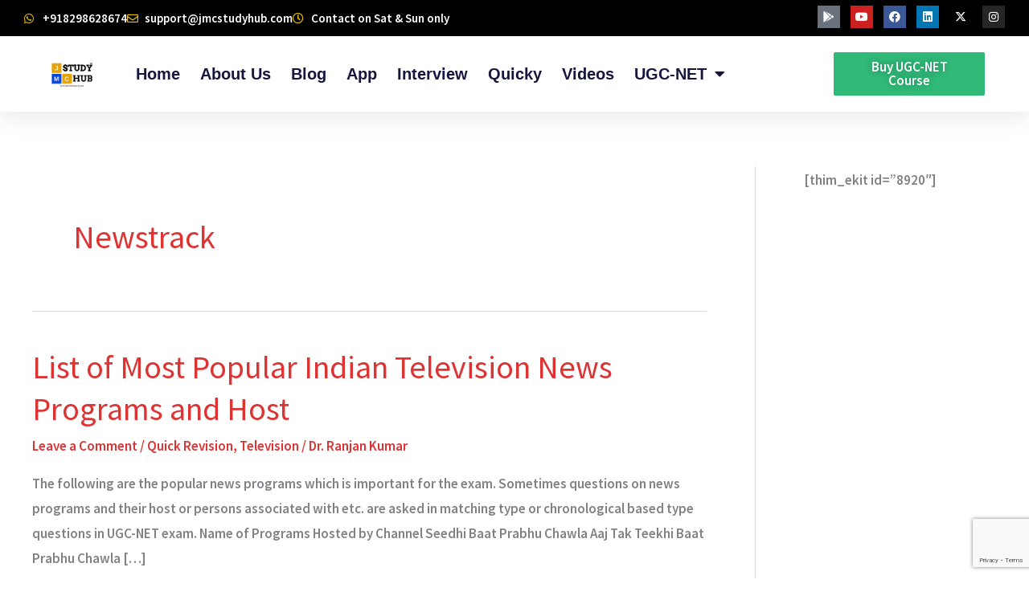

--- FILE ---
content_type: text/html; charset=UTF-8
request_url: https://jmcstudyhub.com/tag/newstrack/
body_size: 47240
content:
<!DOCTYPE html>
<html lang="en-US">
<head>
<meta charset="UTF-8">
<meta name="viewport" content="width=device-width, initial-scale=1">
	<link rel="profile" href="https://gmpg.org/xfn/11"> 
	<meta name='robots' content='index, follow, max-image-preview:large, max-snippet:-1, max-video-preview:-1' />

	<!-- This site is optimized with the Yoast SEO plugin v26.8 - https://yoast.com/product/yoast-seo-wordpress/ -->
	<title>Newstrack Archives - JMC Study Hub</title>
	<link rel="canonical" href="https://jmcstudyhub.com/tag/newstrack/" />
	<meta property="og:locale" content="en_US" />
	<meta property="og:type" content="article" />
	<meta property="og:title" content="Newstrack Archives - JMC Study Hub" />
	<meta property="og:url" content="https://jmcstudyhub.com/tag/newstrack/" />
	<meta property="og:site_name" content="JMC Study Hub" />
	<meta name="twitter:card" content="summary_large_image" />
	<meta name="twitter:site" content="@jmcstudyhub" />
	<script type="application/ld+json" class="yoast-schema-graph">{"@context":"https://schema.org","@graph":[{"@type":"CollectionPage","@id":"https://jmcstudyhub.com/tag/newstrack/","url":"https://jmcstudyhub.com/tag/newstrack/","name":"Newstrack Archives - JMC Study Hub","isPartOf":{"@id":"https://jmcstudyhub.com/#website"},"breadcrumb":{"@id":"https://jmcstudyhub.com/tag/newstrack/#breadcrumb"},"inLanguage":"en-US"},{"@type":"BreadcrumbList","@id":"https://jmcstudyhub.com/tag/newstrack/#breadcrumb","itemListElement":[{"@type":"ListItem","position":1,"name":"Home","item":"https://jmcstudyhub.com/"},{"@type":"ListItem","position":2,"name":"Newstrack"}]},{"@type":"WebSite","@id":"https://jmcstudyhub.com/#website","url":"https://jmcstudyhub.com/","name":"JMC STUDY HUB","description":"Lakshya Aapka Sath Hamara","publisher":{"@id":"https://jmcstudyhub.com/#organization"},"potentialAction":[{"@type":"SearchAction","target":{"@type":"EntryPoint","urlTemplate":"https://jmcstudyhub.com/?s={search_term_string}"},"query-input":{"@type":"PropertyValueSpecification","valueRequired":true,"valueName":"search_term_string"}}],"inLanguage":"en-US"},{"@type":"Organization","@id":"https://jmcstudyhub.com/#organization","name":"JMC STUDY HUB","url":"https://jmcstudyhub.com/","logo":{"@type":"ImageObject","inLanguage":"en-US","@id":"https://jmcstudyhub.com/#/schema/logo/image/","url":"https://jmcstudyhub.com/wp-content/uploads/2019/05/JMC-STUDY-HUB-1-1-e1568430004801.png","contentUrl":"https://jmcstudyhub.com/wp-content/uploads/2019/05/JMC-STUDY-HUB-1-1-e1568430004801.png","width":110,"height":123,"caption":"JMC STUDY HUB"},"image":{"@id":"https://jmcstudyhub.com/#/schema/logo/image/"},"sameAs":["https://www.facebook.com/jmchub/","https://x.com/jmcstudyhub","https://www.instagram.com/jmcstudyhub/","https://www.linkedin.com/company/jmc-study-hub/","https://in.pinterest.com/jmcstudyhub/","https://www.youtube.com/channel/UCXlarm8p86cXF7ThVJP4Lfw"]}]}</script>
	<!-- / Yoast SEO plugin. -->


<link rel='dns-prefetch' href='//fonts.googleapis.com' />
<link rel="alternate" type="application/rss+xml" title="JMC Study Hub &raquo; Feed" href="https://jmcstudyhub.com/feed/" />
<link rel="alternate" type="application/rss+xml" title="JMC Study Hub &raquo; Comments Feed" href="https://jmcstudyhub.com/comments/feed/" />
<link rel="alternate" type="application/rss+xml" title="JMC Study Hub &raquo; Newstrack Tag Feed" href="https://jmcstudyhub.com/tag/newstrack/feed/" />
<style id='wp-img-auto-sizes-contain-inline-css'>
img:is([sizes=auto i],[sizes^="auto," i]){contain-intrinsic-size:3000px 1500px}
/*# sourceURL=wp-img-auto-sizes-contain-inline-css */
</style>
<link rel='stylesheet' id='astra-theme-css-css' href='https://jmcstudyhub.com/wp-content/themes/astra/assets/css/minified/style.min.css?ver=4.12.0' media='all' />
<style id='astra-theme-css-inline-css'>
.ast-no-sidebar .entry-content .alignfull {margin-left: calc( -50vw + 50%);margin-right: calc( -50vw + 50%);max-width: 100vw;width: 100vw;}.ast-no-sidebar .entry-content .alignwide {margin-left: calc(-41vw + 50%);margin-right: calc(-41vw + 50%);max-width: unset;width: unset;}.ast-no-sidebar .entry-content .alignfull .alignfull,.ast-no-sidebar .entry-content .alignfull .alignwide,.ast-no-sidebar .entry-content .alignwide .alignfull,.ast-no-sidebar .entry-content .alignwide .alignwide,.ast-no-sidebar .entry-content .wp-block-column .alignfull,.ast-no-sidebar .entry-content .wp-block-column .alignwide{width: 100%;margin-left: auto;margin-right: auto;}.wp-block-gallery,.blocks-gallery-grid {margin: 0;}.wp-block-separator {max-width: 100px;}.wp-block-separator.is-style-wide,.wp-block-separator.is-style-dots {max-width: none;}.entry-content .has-2-columns .wp-block-column:first-child {padding-right: 10px;}.entry-content .has-2-columns .wp-block-column:last-child {padding-left: 10px;}@media (max-width: 782px) {.entry-content .wp-block-columns .wp-block-column {flex-basis: 100%;}.entry-content .has-2-columns .wp-block-column:first-child {padding-right: 0;}.entry-content .has-2-columns .wp-block-column:last-child {padding-left: 0;}}body .entry-content .wp-block-latest-posts {margin-left: 0;}body .entry-content .wp-block-latest-posts li {list-style: none;}.ast-no-sidebar .ast-container .entry-content .wp-block-latest-posts {margin-left: 0;}.ast-header-break-point .entry-content .alignwide {margin-left: auto;margin-right: auto;}.entry-content .blocks-gallery-item img {margin-bottom: auto;}.wp-block-pullquote {border-top: 4px solid #555d66;border-bottom: 4px solid #555d66;color: #40464d;}:root{--ast-post-nav-space:0;--ast-container-default-xlg-padding:6.67em;--ast-container-default-lg-padding:5.67em;--ast-container-default-slg-padding:4.34em;--ast-container-default-md-padding:3.34em;--ast-container-default-sm-padding:6.67em;--ast-container-default-xs-padding:2.4em;--ast-container-default-xxs-padding:1.4em;--ast-code-block-background:#EEEEEE;--ast-comment-inputs-background:#FAFAFA;--ast-normal-container-width:1200px;--ast-narrow-container-width:750px;--ast-blog-title-font-weight:normal;--ast-blog-meta-weight:inherit;--ast-global-color-primary:var(--ast-global-color-5);--ast-global-color-secondary:var(--ast-global-color-4);--ast-global-color-alternate-background:var(--ast-global-color-7);--ast-global-color-subtle-background:var(--ast-global-color-6);--ast-bg-style-guide:var( --ast-global-color-secondary,--ast-global-color-5 );--ast-shadow-style-guide:0px 0px 4px 0 #00000057;--ast-global-dark-bg-style:#fff;--ast-global-dark-lfs:#fbfbfb;--ast-widget-bg-color:#fafafa;--ast-wc-container-head-bg-color:#fbfbfb;--ast-title-layout-bg:#eeeeee;--ast-search-border-color:#e7e7e7;--ast-lifter-hover-bg:#e6e6e6;--ast-gallery-block-color:#000;--srfm-color-input-label:var(--ast-global-color-2);}html{font-size:106.25%;}a,.page-title{color:#dd3333;}a:hover,a:focus{color:#112b7f;}body,button,input,select,textarea,.ast-button,.ast-custom-button{font-family:'Source Sans Pro',sans-serif;font-weight:600;font-size:17px;font-size:1rem;}blockquote{color:var(--ast-global-color-7);}h1,h2,h3,h4,h5,h6,.entry-content :where(h1,h2,h3,h4,h5,h6),.site-title,.site-title a{font-family:'Montserrat',sans-serif;font-weight:700;text-transform:capitalize;}.ast-site-identity .site-title a{color:var(--ast-global-color-2);}.site-title{font-size:21px;font-size:1.2352941176471rem;display:block;}header .custom-logo-link img{max-width:62px;width:62px;}.astra-logo-svg{width:62px;}.site-header .site-description{font-size:15px;font-size:0.88235294117647rem;display:none;}.entry-title{font-size:40px;font-size:2.3529411764706rem;}.archive .ast-article-post .ast-article-inner,.blog .ast-article-post .ast-article-inner,.archive .ast-article-post .ast-article-inner:hover,.blog .ast-article-post .ast-article-inner:hover{overflow:hidden;}h1,.entry-content :where(h1){font-size:48px;font-size:2.8235294117647rem;font-family:'Montserrat',sans-serif;line-height:1.4em;text-transform:capitalize;}h2,.entry-content :where(h2){font-size:40px;font-size:2.3529411764706rem;font-family:'Montserrat',sans-serif;line-height:1.3em;text-transform:capitalize;}h3,.entry-content :where(h3){font-size:32px;font-size:1.8823529411765rem;font-family:'Montserrat',sans-serif;line-height:1.3em;text-transform:capitalize;}h4,.entry-content :where(h4){font-size:24px;font-size:1.4117647058824rem;line-height:1.2em;font-family:'Montserrat',sans-serif;text-transform:capitalize;}h5,.entry-content :where(h5){font-size:20px;font-size:1.1764705882353rem;line-height:1.2em;font-family:'Montserrat',sans-serif;text-transform:capitalize;}h6,.entry-content :where(h6){font-size:17px;font-size:1rem;line-height:1.25em;font-family:'Montserrat',sans-serif;text-transform:capitalize;}::selection{background-color:#0274be;color:#ffffff;}body,h1,h2,h3,h4,h5,h6,.entry-title a,.entry-content :where(h1,h2,h3,h4,h5,h6){color:var(--ast-global-color-7);}.tagcloud a:hover,.tagcloud a:focus,.tagcloud a.current-item{color:#ffffff;border-color:#dd3333;background-color:#dd3333;}input:focus,input[type="text"]:focus,input[type="email"]:focus,input[type="url"]:focus,input[type="password"]:focus,input[type="reset"]:focus,input[type="search"]:focus,textarea:focus{border-color:#dd3333;}input[type="radio"]:checked,input[type=reset],input[type="checkbox"]:checked,input[type="checkbox"]:hover:checked,input[type="checkbox"]:focus:checked,input[type=range]::-webkit-slider-thumb{border-color:#dd3333;background-color:#dd3333;box-shadow:none;}.site-footer a:hover + .post-count,.site-footer a:focus + .post-count{background:#dd3333;border-color:#dd3333;}.single .nav-links .nav-previous,.single .nav-links .nav-next{color:#dd3333;}.entry-meta,.entry-meta *{line-height:1.45;color:#dd3333;}.entry-meta a:not(.ast-button):hover,.entry-meta a:not(.ast-button):hover *,.entry-meta a:not(.ast-button):focus,.entry-meta a:not(.ast-button):focus *,.page-links > .page-link,.page-links .page-link:hover,.post-navigation a:hover{color:#112b7f;}#cat option,.secondary .calendar_wrap thead a,.secondary .calendar_wrap thead a:visited{color:#dd3333;}.secondary .calendar_wrap #today,.ast-progress-val span{background:#dd3333;}.secondary a:hover + .post-count,.secondary a:focus + .post-count{background:#dd3333;border-color:#dd3333;}.calendar_wrap #today > a{color:#ffffff;}.page-links .page-link,.single .post-navigation a{color:#dd3333;}.ast-search-menu-icon .search-form button.search-submit{padding:0 4px;}.ast-search-menu-icon form.search-form{padding-right:0;}.ast-header-search .ast-search-menu-icon.ast-dropdown-active .search-form,.ast-header-search .ast-search-menu-icon.ast-dropdown-active .search-field:focus{transition:all 0.2s;}.search-form input.search-field:focus{outline:none;}.widget-title,.widget .wp-block-heading{font-size:24px;font-size:1.4117647058824rem;color:var(--ast-global-color-7);}#secondary,#secondary button,#secondary input,#secondary select,#secondary textarea{font-size:17px;font-size:1rem;}.ast-search-menu-icon.slide-search a:focus-visible:focus-visible,.astra-search-icon:focus-visible,#close:focus-visible,a:focus-visible,.ast-menu-toggle:focus-visible,.site .skip-link:focus-visible,.wp-block-loginout input:focus-visible,.wp-block-search.wp-block-search__button-inside .wp-block-search__inside-wrapper,.ast-header-navigation-arrow:focus-visible,.ast-orders-table__row .ast-orders-table__cell:focus-visible,a#ast-apply-coupon:focus-visible,#ast-apply-coupon:focus-visible,#close:focus-visible,.button.search-submit:focus-visible,#search_submit:focus,.normal-search:focus-visible,.ast-header-account-wrap:focus-visible,.astra-cart-drawer-close:focus,.ast-single-variation:focus,.ast-button:focus,.ast-builder-button-wrap:has(.ast-custom-button-link:focus),.ast-builder-button-wrap .ast-custom-button-link:focus{outline-style:dotted;outline-color:inherit;outline-width:thin;}input:focus,input[type="text"]:focus,input[type="email"]:focus,input[type="url"]:focus,input[type="password"]:focus,input[type="reset"]:focus,input[type="search"]:focus,input[type="number"]:focus,textarea:focus,.wp-block-search__input:focus,[data-section="section-header-mobile-trigger"] .ast-button-wrap .ast-mobile-menu-trigger-minimal:focus,.ast-mobile-popup-drawer.active .menu-toggle-close:focus,#ast-scroll-top:focus,#coupon_code:focus,#ast-coupon-code:focus{border-style:dotted;border-color:inherit;border-width:thin;}input{outline:none;}.main-header-menu .menu-link,.ast-header-custom-item a{color:var(--ast-global-color-7);}.main-header-menu .menu-item:hover > .menu-link,.main-header-menu .menu-item:hover > .ast-menu-toggle,.main-header-menu .ast-masthead-custom-menu-items a:hover,.main-header-menu .menu-item.focus > .menu-link,.main-header-menu .menu-item.focus > .ast-menu-toggle,.main-header-menu .current-menu-item > .menu-link,.main-header-menu .current-menu-ancestor > .menu-link,.main-header-menu .current-menu-item > .ast-menu-toggle,.main-header-menu .current-menu-ancestor > .ast-menu-toggle{color:#dd3333;}.header-main-layout-3 .ast-main-header-bar-alignment{margin-right:auto;}.header-main-layout-2 .site-header-section-left .ast-site-identity{text-align:left;}.ast-logo-title-inline .site-logo-img{padding-right:1em;}.site-logo-img img{ transition:all 0.2s linear;}body .ast-oembed-container *{position:absolute;top:0;width:100%;height:100%;left:0;}body .wp-block-embed-pocket-casts .ast-oembed-container *{position:unset;}.ast-header-break-point .ast-mobile-menu-buttons-minimal.menu-toggle{background:transparent;color:#0274be;}.ast-header-break-point .ast-mobile-menu-buttons-outline.menu-toggle{background:transparent;border:1px solid #0274be;color:#0274be;}.ast-header-break-point .ast-mobile-menu-buttons-fill.menu-toggle{background:#0274be;}.ast-single-post-featured-section + article {margin-top: 2em;}.site-content .ast-single-post-featured-section img {width: 100%;overflow: hidden;object-fit: cover;}.site > .ast-single-related-posts-container {margin-top: 0;}@media (min-width: 769px) {.ast-desktop .ast-container--narrow {max-width: var(--ast-narrow-container-width);margin: 0 auto;}}#secondary {margin: 4em 0 2.5em;word-break: break-word;line-height: 2;}#secondary li {margin-bottom: 0.25em;}#secondary li:last-child {margin-bottom: 0;}@media (max-width: 768px) {.js_active .ast-plain-container.ast-single-post #secondary {margin-top: 1.5em;}}.ast-separate-container.ast-two-container #secondary .widget {background-color: #fff;padding: 2em;margin-bottom: 2em;}@media (min-width: 993px) {.ast-left-sidebar #secondary {padding-right: 60px;}.ast-right-sidebar #secondary {padding-left: 60px;}}@media (max-width: 993px) {.ast-right-sidebar #secondary {padding-left: 30px;}.ast-left-sidebar #secondary {padding-right: 30px;}}.ast-small-footer > .ast-footer-overlay{background-color:#050042;;}.footer-adv .footer-adv-overlay{border-top-style:solid;}.wp-block-buttons.aligncenter{justify-content:center;}.ast-separate-container.ast-single-post.ast-right-sidebar #primary,.ast-separate-container.ast-single-post.ast-left-sidebar #primary,.ast-separate-container.ast-single-post #primary,.ast-plain-container.ast-single-post #primary,.ast-narrow-container.ast-single-post #primary{margin-top:2px;margin-bottom:2px;}.ast-left-sidebar.ast-single-post #primary,.ast-right-sidebar.ast-single-post #primary,.ast-separate-container.ast-single-post.ast-right-sidebar #primary,.ast-separate-container.ast-single-post.ast-left-sidebar #primary,.ast-separate-container.ast-single-post #primary,.ast-narrow-container.ast-single-post #primary{padding-left:2px;padding-right:2px;}.ast-separate-container #primary,.ast-narrow-container #primary{padding-top:0px;}.ast-separate-container #primary,.ast-narrow-container #primary{padding-bottom:0px;}@media (max-width:782px){.entry-content .wp-block-columns .wp-block-column{margin-left:0px;}}.wp-block-image.aligncenter{margin-left:auto;margin-right:auto;}.wp-block-table.aligncenter{margin-left:auto;margin-right:auto;}.wp-block-buttons .wp-block-button.is-style-outline .wp-block-button__link.wp-element-button,.ast-outline-button,.wp-block-uagb-buttons-child .uagb-buttons-repeater.ast-outline-button{border-top-width:2px;border-right-width:2px;border-bottom-width:2px;border-left-width:2px;font-family:inherit;font-weight:inherit;line-height:1em;border-top-left-radius:2px;border-top-right-radius:2px;border-bottom-right-radius:2px;border-bottom-left-radius:2px;}.wp-block-button .wp-block-button__link.wp-element-button.is-style-outline:not(.has-background),.wp-block-button.is-style-outline>.wp-block-button__link.wp-element-button:not(.has-background),.ast-outline-button{background-color:transparent;}.entry-content[data-ast-blocks-layout] > figure{margin-bottom:1em;}.elementor-widget-container .elementor-loop-container .e-loop-item[data-elementor-type="loop-item"]{width:100%;}@media (max-width:768px){.ast-left-sidebar #content > .ast-container{display:flex;flex-direction:column-reverse;width:100%;}.ast-separate-container .ast-article-post,.ast-separate-container .ast-article-single{padding:1.5em 2.14em;}.ast-author-box img.avatar{margin:20px 0 0 0;}}@media (max-width:768px){#secondary.secondary{padding-top:0;}.ast-separate-container.ast-right-sidebar #secondary{padding-left:1em;padding-right:1em;}.ast-separate-container.ast-two-container #secondary{padding-left:0;padding-right:0;}.ast-page-builder-template .entry-header #secondary,.ast-page-builder-template #secondary{margin-top:1.5em;}}@media (max-width:768px){.ast-right-sidebar #primary{padding-right:0;}.ast-page-builder-template.ast-left-sidebar #secondary,.ast-page-builder-template.ast-right-sidebar #secondary{padding-right:20px;padding-left:20px;}.ast-right-sidebar #secondary,.ast-left-sidebar #primary{padding-left:0;}.ast-left-sidebar #secondary{padding-right:0;}}@media (min-width:769px){.ast-separate-container.ast-right-sidebar #primary,.ast-separate-container.ast-left-sidebar #primary{border:0;}.search-no-results.ast-separate-container #primary{margin-bottom:4em;}}@media (min-width:769px){.ast-right-sidebar #primary{border-right:1px solid var(--ast-border-color);}.ast-left-sidebar #primary{border-left:1px solid var(--ast-border-color);}.ast-right-sidebar #secondary{border-left:1px solid var(--ast-border-color);margin-left:-1px;}.ast-left-sidebar #secondary{border-right:1px solid var(--ast-border-color);margin-right:-1px;}.ast-separate-container.ast-two-container.ast-right-sidebar #secondary{padding-left:30px;padding-right:0;}.ast-separate-container.ast-two-container.ast-left-sidebar #secondary{padding-right:30px;padding-left:0;}.ast-separate-container.ast-right-sidebar #secondary,.ast-separate-container.ast-left-sidebar #secondary{border:0;margin-left:auto;margin-right:auto;}.ast-separate-container.ast-two-container #secondary .widget:last-child{margin-bottom:0;}}.menu-toggle,button,.ast-button,.ast-custom-button,.button,input#submit,input[type="button"],input[type="submit"],input[type="reset"]{color:#ffffff;border-color:#0274be;background-color:#0274be;border-top-left-radius:2px;border-top-right-radius:2px;border-bottom-right-radius:2px;border-bottom-left-radius:2px;padding-top:10px;padding-right:40px;padding-bottom:10px;padding-left:40px;font-family:inherit;font-weight:inherit;}button:focus,.menu-toggle:hover,button:hover,.ast-button:hover,.ast-custom-button:hover .button:hover,.ast-custom-button:hover,input[type=reset]:hover,input[type=reset]:focus,input#submit:hover,input#submit:focus,input[type="button"]:hover,input[type="button"]:focus,input[type="submit"]:hover,input[type="submit"]:focus{color:#ffffff;background-color:#112b7f;border-color:#112b7f;}@media (max-width:768px){.ast-mobile-header-stack .main-header-bar .ast-search-menu-icon{display:inline-block;}.ast-header-break-point.ast-header-custom-item-outside .ast-mobile-header-stack .main-header-bar .ast-search-icon{margin:0;}.ast-comment-avatar-wrap img{max-width:2.5em;}.ast-comment-meta{padding:0 1.8888em 1.3333em;}.ast-separate-container .ast-comment-list li.depth-1{padding:1.5em 2.14em;}.ast-separate-container .comment-respond{padding:2em 2.14em;}}@media (min-width:544px){.ast-container{max-width:100%;}}@media (max-width:544px){.ast-separate-container .ast-article-post,.ast-separate-container .ast-article-single,.ast-separate-container .comments-title,.ast-separate-container .ast-archive-description{padding:1.5em 1em;}.ast-separate-container #content .ast-container{padding-left:0.54em;padding-right:0.54em;}.ast-separate-container .ast-comment-list .bypostauthor{padding:.5em;}.ast-search-menu-icon.ast-dropdown-active .search-field{width:170px;}.ast-separate-container #secondary{padding-top:0;}.ast-separate-container.ast-two-container #secondary .widget{margin-bottom:1.5em;padding-left:1em;padding-right:1em;}.site-branding img,.site-header .site-logo-img .custom-logo-link img{max-width:100%;}} #ast-mobile-header .ast-site-header-cart-li a{pointer-events:none;}@media (min-width:545px){.ast-page-builder-template .comments-area,.single.ast-page-builder-template .entry-header,.single.ast-page-builder-template .post-navigation,.single.ast-page-builder-template .ast-single-related-posts-container{max-width:1240px;margin-left:auto;margin-right:auto;}}.ast-no-sidebar.ast-separate-container .entry-content .alignfull {margin-left: -6.67em;margin-right: -6.67em;width: auto;}@media (max-width: 1200px) {.ast-no-sidebar.ast-separate-container .entry-content .alignfull {margin-left: -2.4em;margin-right: -2.4em;}}@media (max-width: 768px) {.ast-no-sidebar.ast-separate-container .entry-content .alignfull {margin-left: -2.14em;margin-right: -2.14em;}}@media (max-width: 544px) {.ast-no-sidebar.ast-separate-container .entry-content .alignfull {margin-left: -1em;margin-right: -1em;}}.ast-no-sidebar.ast-separate-container .entry-content .alignwide {margin-left: -20px;margin-right: -20px;}.ast-no-sidebar.ast-separate-container .entry-content .wp-block-column .alignfull,.ast-no-sidebar.ast-separate-container .entry-content .wp-block-column .alignwide {margin-left: auto;margin-right: auto;width: 100%;}@media (max-width:768px){.widget-title{font-size:24px;font-size:1.4117647058824rem;}body,button,input,select,textarea,.ast-button,.ast-custom-button{font-size:17px;font-size:1rem;}#secondary,#secondary button,#secondary input,#secondary select,#secondary textarea{font-size:17px;font-size:1rem;}.site-title{display:block;}.site-header .site-description{display:none;}h1,.entry-content :where(h1){font-size:36px;}h2,.entry-content :where(h2){font-size:30px;}h3,.entry-content :where(h3){font-size:25px;}h4,.entry-content :where(h4){font-size:20px;font-size:1.1764705882353rem;}h5,.entry-content :where(h5){font-size:17px;font-size:1rem;}h6,.entry-content :where(h6){font-size:15px;font-size:0.88235294117647rem;}}@media (max-width:544px){.widget-title{font-size:24px;font-size:1.4117647058824rem;}body,button,input,select,textarea,.ast-button,.ast-custom-button{font-size:17px;font-size:1rem;}#secondary,#secondary button,#secondary input,#secondary select,#secondary textarea{font-size:17px;font-size:1rem;}.site-title{display:block;}.site-header .site-description{display:none;}h1,.entry-content :where(h1){font-size:32px;}h2,.entry-content :where(h2){font-size:26px;}h3,.entry-content :where(h3){font-size:22px;}h4,.entry-content :where(h4){font-size:18px;font-size:1.0588235294118rem;}h5,.entry-content :where(h5){font-size:15px;font-size:0.88235294117647rem;}h6,.entry-content :where(h6){font-size:13px;font-size:0.76470588235294rem;}header .custom-logo-link img,.ast-header-break-point .site-branding img,.ast-header-break-point .custom-logo-link img{max-width:36px;width:36px;}.astra-logo-svg{width:36px;}.ast-header-break-point .site-logo-img .custom-mobile-logo-link img{max-width:36px;}}@media (max-width:544px){html{font-size:106.25%;}}@media (min-width:769px){.ast-container{max-width:1240px;}}@font-face {font-family: "Astra";src: url(https://jmcstudyhub.com/wp-content/themes/astra/assets/fonts/astra.woff) format("woff"),url(https://jmcstudyhub.com/wp-content/themes/astra/assets/fonts/astra.ttf) format("truetype"),url(https://jmcstudyhub.com/wp-content/themes/astra/assets/fonts/astra.svg#astra) format("svg");font-weight: normal;font-style: normal;font-display: fallback;}@media (max-width:590px) {.main-header-bar .main-header-bar-navigation{display:none;}}.ast-blog-layout-classic-grid .ast-article-inner{box-shadow:0px 6px 15px -2px rgba(16,24,40,0.05);}.ast-separate-container .ast-blog-layout-classic-grid .ast-article-inner,.ast-plain-container .ast-blog-layout-classic-grid .ast-article-inner{height:100%;}.ast-blog-layout-6-grid .ast-blog-featured-section:before { content: ""; }.cat-links.badge a,.tags-links.badge a {padding: 4px 8px;border-radius: 3px;font-weight: 400;}.cat-links.underline a,.tags-links.underline a{text-decoration: underline;}.ast-desktop .main-header-menu.submenu-with-border .sub-menu,.ast-desktop .main-header-menu.submenu-with-border .astra-full-megamenu-wrapper{border-color:#0274be;}.ast-desktop .main-header-menu.submenu-with-border .sub-menu{border-top-width:2px;border-style:solid;}.ast-desktop .main-header-menu.submenu-with-border .sub-menu .sub-menu{top:-2px;}.ast-desktop .main-header-menu.submenu-with-border .sub-menu .menu-link,.ast-desktop .main-header-menu.submenu-with-border .children .menu-link{border-bottom-width:1px;border-style:solid;border-color:#000000;}@media (min-width:769px){.main-header-menu .sub-menu .menu-item.ast-left-align-sub-menu:hover > .sub-menu,.main-header-menu .sub-menu .menu-item.ast-left-align-sub-menu.focus > .sub-menu{margin-left:-0px;}}.ast-small-footer{border-top-style:solid;border-top-width:1px;border-top-color:#7a7a7a;}.ast-small-footer-wrap{text-align:center;}.site .comments-area{padding-bottom:3em;}.ast-header-break-point.ast-header-custom-item-inside .main-header-bar .main-header-bar-navigation .ast-search-icon {display: none;}.ast-header-break-point.ast-header-custom-item-inside .main-header-bar .ast-search-menu-icon .search-form {padding: 0;display: block;overflow: hidden;}.ast-header-break-point .ast-header-custom-item .widget:last-child {margin-bottom: 1em;}.ast-header-custom-item .widget {margin: 0.5em;display: inline-block;vertical-align: middle;}.ast-header-custom-item .widget p {margin-bottom: 0;}.ast-header-custom-item .widget li {width: auto;}.ast-header-custom-item-inside .button-custom-menu-item .menu-link {display: none;}.ast-header-custom-item-inside.ast-header-break-point .button-custom-menu-item .ast-custom-button-link {display: none;}.ast-header-custom-item-inside.ast-header-break-point .button-custom-menu-item .menu-link {display: block;}.ast-header-break-point.ast-header-custom-item-outside .main-header-bar .ast-search-icon {margin-right: 1em;}.ast-header-break-point.ast-header-custom-item-inside .main-header-bar .ast-search-menu-icon .search-field,.ast-header-break-point.ast-header-custom-item-inside .main-header-bar .ast-search-menu-icon.ast-inline-search .search-field {width: 100%;padding-right: 5.5em;}.ast-header-break-point.ast-header-custom-item-inside .main-header-bar .ast-search-menu-icon .search-submit {display: block;position: absolute;height: 100%;top: 0;right: 0;padding: 0 1em;border-radius: 0;}.ast-header-break-point .ast-header-custom-item .ast-masthead-custom-menu-items {padding-left: 20px;padding-right: 20px;margin-bottom: 1em;margin-top: 1em;}.ast-header-custom-item-inside.ast-header-break-point .button-custom-menu-item {padding-left: 0;padding-right: 0;margin-top: 0;margin-bottom: 0;}.astra-icon-down_arrow::after {content: "\e900";font-family: Astra;}.astra-icon-close::after {content: "\e5cd";font-family: Astra;}.astra-icon-drag_handle::after {content: "\e25d";font-family: Astra;}.astra-icon-format_align_justify::after {content: "\e235";font-family: Astra;}.astra-icon-menu::after {content: "\e5d2";font-family: Astra;}.astra-icon-reorder::after {content: "\e8fe";font-family: Astra;}.astra-icon-search::after {content: "\e8b6";font-family: Astra;}.astra-icon-zoom_in::after {content: "\e56b";font-family: Astra;}.astra-icon-check-circle::after {content: "\e901";font-family: Astra;}.astra-icon-shopping-cart::after {content: "\f07a";font-family: Astra;}.astra-icon-shopping-bag::after {content: "\f290";font-family: Astra;}.astra-icon-shopping-basket::after {content: "\f291";font-family: Astra;}.astra-icon-circle-o::after {content: "\e903";font-family: Astra;}.astra-icon-certificate::after {content: "\e902";font-family: Astra;}blockquote {padding: 1.2em;}:root .has-ast-global-color-0-color{color:var(--ast-global-color-0);}:root .has-ast-global-color-0-background-color{background-color:var(--ast-global-color-0);}:root .wp-block-button .has-ast-global-color-0-color{color:var(--ast-global-color-0);}:root .wp-block-button .has-ast-global-color-0-background-color{background-color:var(--ast-global-color-0);}:root .has-ast-global-color-1-color{color:var(--ast-global-color-1);}:root .has-ast-global-color-1-background-color{background-color:var(--ast-global-color-1);}:root .wp-block-button .has-ast-global-color-1-color{color:var(--ast-global-color-1);}:root .wp-block-button .has-ast-global-color-1-background-color{background-color:var(--ast-global-color-1);}:root .has-ast-global-color-2-color{color:var(--ast-global-color-2);}:root .has-ast-global-color-2-background-color{background-color:var(--ast-global-color-2);}:root .wp-block-button .has-ast-global-color-2-color{color:var(--ast-global-color-2);}:root .wp-block-button .has-ast-global-color-2-background-color{background-color:var(--ast-global-color-2);}:root .has-ast-global-color-3-color{color:var(--ast-global-color-3);}:root .has-ast-global-color-3-background-color{background-color:var(--ast-global-color-3);}:root .wp-block-button .has-ast-global-color-3-color{color:var(--ast-global-color-3);}:root .wp-block-button .has-ast-global-color-3-background-color{background-color:var(--ast-global-color-3);}:root .has-ast-global-color-4-color{color:var(--ast-global-color-4);}:root .has-ast-global-color-4-background-color{background-color:var(--ast-global-color-4);}:root .wp-block-button .has-ast-global-color-4-color{color:var(--ast-global-color-4);}:root .wp-block-button .has-ast-global-color-4-background-color{background-color:var(--ast-global-color-4);}:root .has-ast-global-color-5-color{color:var(--ast-global-color-5);}:root .has-ast-global-color-5-background-color{background-color:var(--ast-global-color-5);}:root .wp-block-button .has-ast-global-color-5-color{color:var(--ast-global-color-5);}:root .wp-block-button .has-ast-global-color-5-background-color{background-color:var(--ast-global-color-5);}:root .has-ast-global-color-6-color{color:var(--ast-global-color-6);}:root .has-ast-global-color-6-background-color{background-color:var(--ast-global-color-6);}:root .wp-block-button .has-ast-global-color-6-color{color:var(--ast-global-color-6);}:root .wp-block-button .has-ast-global-color-6-background-color{background-color:var(--ast-global-color-6);}:root .has-ast-global-color-7-color{color:var(--ast-global-color-7);}:root .has-ast-global-color-7-background-color{background-color:var(--ast-global-color-7);}:root .wp-block-button .has-ast-global-color-7-color{color:var(--ast-global-color-7);}:root .wp-block-button .has-ast-global-color-7-background-color{background-color:var(--ast-global-color-7);}:root .has-ast-global-color-8-color{color:var(--ast-global-color-8);}:root .has-ast-global-color-8-background-color{background-color:var(--ast-global-color-8);}:root .wp-block-button .has-ast-global-color-8-color{color:var(--ast-global-color-8);}:root .wp-block-button .has-ast-global-color-8-background-color{background-color:var(--ast-global-color-8);}:root{--ast-global-color-0:#0170B9;--ast-global-color-1:#3a3a3a;--ast-global-color-2:#3a3a3a;--ast-global-color-3:#4B4F58;--ast-global-color-4:#F5F5F5;--ast-global-color-5:#FFFFFF;--ast-global-color-6:#E5E5E5;--ast-global-color-7:#424242;--ast-global-color-8:#000000;}:root {--ast-border-color : #dddddd;}#masthead .ast-container,.ast-header-breadcrumb .ast-container{max-width:100%;padding-left:35px;padding-right:35px;}@media (max-width:590px){#masthead .ast-container,.ast-header-breadcrumb .ast-container{padding-left:20px;padding-right:20px;}}.ast-header-break-point.ast-header-custom-item-inside .main-header-bar .main-header-bar-navigation .ast-search-icon {display: none;}.ast-header-break-point.ast-header-custom-item-inside .main-header-bar .ast-search-menu-icon .search-form {padding: 0;display: block;overflow: hidden;}.ast-header-break-point .ast-header-custom-item .widget:last-child {margin-bottom: 1em;}.ast-header-custom-item .widget {margin: 0.5em;display: inline-block;vertical-align: middle;}.ast-header-custom-item .widget p {margin-bottom: 0;}.ast-header-custom-item .widget li {width: auto;}.ast-header-custom-item-inside .button-custom-menu-item .menu-link {display: none;}.ast-header-custom-item-inside.ast-header-break-point .button-custom-menu-item .ast-custom-button-link {display: none;}.ast-header-custom-item-inside.ast-header-break-point .button-custom-menu-item .menu-link {display: block;}.ast-header-break-point.ast-header-custom-item-outside .main-header-bar .ast-search-icon {margin-right: 1em;}.ast-header-break-point.ast-header-custom-item-inside .main-header-bar .ast-search-menu-icon .search-field,.ast-header-break-point.ast-header-custom-item-inside .main-header-bar .ast-search-menu-icon.ast-inline-search .search-field {width: 100%;padding-right: 5.5em;}.ast-header-break-point.ast-header-custom-item-inside .main-header-bar .ast-search-menu-icon .search-submit {display: block;position: absolute;height: 100%;top: 0;right: 0;padding: 0 1em;border-radius: 0;}.ast-header-break-point .ast-header-custom-item .ast-masthead-custom-menu-items {padding-left: 20px;padding-right: 20px;margin-bottom: 1em;margin-top: 1em;}.ast-header-custom-item-inside.ast-header-break-point .button-custom-menu-item {padding-left: 0;padding-right: 0;margin-top: 0;margin-bottom: 0;}.astra-icon-down_arrow::after {content: "\e900";font-family: Astra;}.astra-icon-close::after {content: "\e5cd";font-family: Astra;}.astra-icon-drag_handle::after {content: "\e25d";font-family: Astra;}.astra-icon-format_align_justify::after {content: "\e235";font-family: Astra;}.astra-icon-menu::after {content: "\e5d2";font-family: Astra;}.astra-icon-reorder::after {content: "\e8fe";font-family: Astra;}.astra-icon-search::after {content: "\e8b6";font-family: Astra;}.astra-icon-zoom_in::after {content: "\e56b";font-family: Astra;}.astra-icon-check-circle::after {content: "\e901";font-family: Astra;}.astra-icon-shopping-cart::after {content: "\f07a";font-family: Astra;}.astra-icon-shopping-bag::after {content: "\f290";font-family: Astra;}.astra-icon-shopping-basket::after {content: "\f291";font-family: Astra;}.astra-icon-circle-o::after {content: "\e903";font-family: Astra;}.astra-icon-certificate::after {content: "\e902";font-family: Astra;}blockquote {padding: 1.2em;}:root .has-ast-global-color-0-color{color:var(--ast-global-color-0);}:root .has-ast-global-color-0-background-color{background-color:var(--ast-global-color-0);}:root .wp-block-button .has-ast-global-color-0-color{color:var(--ast-global-color-0);}:root .wp-block-button .has-ast-global-color-0-background-color{background-color:var(--ast-global-color-0);}:root .has-ast-global-color-1-color{color:var(--ast-global-color-1);}:root .has-ast-global-color-1-background-color{background-color:var(--ast-global-color-1);}:root .wp-block-button .has-ast-global-color-1-color{color:var(--ast-global-color-1);}:root .wp-block-button .has-ast-global-color-1-background-color{background-color:var(--ast-global-color-1);}:root .has-ast-global-color-2-color{color:var(--ast-global-color-2);}:root .has-ast-global-color-2-background-color{background-color:var(--ast-global-color-2);}:root .wp-block-button .has-ast-global-color-2-color{color:var(--ast-global-color-2);}:root .wp-block-button .has-ast-global-color-2-background-color{background-color:var(--ast-global-color-2);}:root .has-ast-global-color-3-color{color:var(--ast-global-color-3);}:root .has-ast-global-color-3-background-color{background-color:var(--ast-global-color-3);}:root .wp-block-button .has-ast-global-color-3-color{color:var(--ast-global-color-3);}:root .wp-block-button .has-ast-global-color-3-background-color{background-color:var(--ast-global-color-3);}:root .has-ast-global-color-4-color{color:var(--ast-global-color-4);}:root .has-ast-global-color-4-background-color{background-color:var(--ast-global-color-4);}:root .wp-block-button .has-ast-global-color-4-color{color:var(--ast-global-color-4);}:root .wp-block-button .has-ast-global-color-4-background-color{background-color:var(--ast-global-color-4);}:root .has-ast-global-color-5-color{color:var(--ast-global-color-5);}:root .has-ast-global-color-5-background-color{background-color:var(--ast-global-color-5);}:root .wp-block-button .has-ast-global-color-5-color{color:var(--ast-global-color-5);}:root .wp-block-button .has-ast-global-color-5-background-color{background-color:var(--ast-global-color-5);}:root .has-ast-global-color-6-color{color:var(--ast-global-color-6);}:root .has-ast-global-color-6-background-color{background-color:var(--ast-global-color-6);}:root .wp-block-button .has-ast-global-color-6-color{color:var(--ast-global-color-6);}:root .wp-block-button .has-ast-global-color-6-background-color{background-color:var(--ast-global-color-6);}:root .has-ast-global-color-7-color{color:var(--ast-global-color-7);}:root .has-ast-global-color-7-background-color{background-color:var(--ast-global-color-7);}:root .wp-block-button .has-ast-global-color-7-color{color:var(--ast-global-color-7);}:root .wp-block-button .has-ast-global-color-7-background-color{background-color:var(--ast-global-color-7);}:root .has-ast-global-color-8-color{color:var(--ast-global-color-8);}:root .has-ast-global-color-8-background-color{background-color:var(--ast-global-color-8);}:root .wp-block-button .has-ast-global-color-8-color{color:var(--ast-global-color-8);}:root .wp-block-button .has-ast-global-color-8-background-color{background-color:var(--ast-global-color-8);}:root{--ast-global-color-0:#0170B9;--ast-global-color-1:#3a3a3a;--ast-global-color-2:#3a3a3a;--ast-global-color-3:#4B4F58;--ast-global-color-4:#F5F5F5;--ast-global-color-5:#FFFFFF;--ast-global-color-6:#E5E5E5;--ast-global-color-7:#424242;--ast-global-color-8:#000000;}:root {--ast-border-color : #dddddd;}#masthead .ast-container,.ast-header-breadcrumb .ast-container{max-width:100%;padding-left:35px;padding-right:35px;}@media (max-width:590px){#masthead .ast-container,.ast-header-breadcrumb .ast-container{padding-left:20px;padding-right:20px;}}.ast-archive-entry-banner {-js-display: flex;display: flex;flex-direction: column;justify-content: center;text-align: center;position: relative;background: var(--ast-title-layout-bg);}.ast-archive-entry-banner[data-banner-width-type="custom"] {margin: 0 auto;width: 100%;}.ast-archive-entry-banner[data-banner-layout="layout-1"] {background: inherit;padding: 20px 0;text-align: left;}body.archive .ast-archive-description{max-width:1200px;width:100%;text-align:left;padding-top:3em;padding-right:3em;padding-bottom:3em;padding-left:3em;}body.archive .ast-archive-description .ast-archive-title,body.archive .ast-archive-description .ast-archive-title *{font-size:40px;font-size:2.3529411764706rem;}body.archive .ast-archive-description > *:not(:last-child){margin-bottom:10px;}@media (max-width:768px){body.archive .ast-archive-description{text-align:left;}}@media (max-width:544px){body.archive .ast-archive-description{text-align:left;}}.ast-breadcrumbs .trail-browse,.ast-breadcrumbs .trail-items,.ast-breadcrumbs .trail-items li{display:inline-block;margin:0;padding:0;border:none;background:inherit;text-indent:0;text-decoration:none;}.ast-breadcrumbs .trail-browse{font-size:inherit;font-style:inherit;font-weight:inherit;color:inherit;}.ast-breadcrumbs .trail-items{list-style:none;}.trail-items li::after{padding:0 0.3em;content:"\00bb";}.trail-items li:last-of-type::after{display:none;}.trail-items li::after{content:"»";}.ast-breadcrumbs-wrapper{text-align:left;}.ast-breadcrumbs-inner #ast-breadcrumbs-yoast,.ast-breadcrumbs-inner .breadcrumbs,.ast-breadcrumbs-inner .rank-math-breadcrumb,.ast-breadcrumbs-inner nav{padding-bottom:10px;}.ast-header-break-point .ast-breadcrumbs-wrapper{order:4;}.ast-default-menu-enable.ast-main-header-nav-open.ast-header-break-point .main-header-bar.ast-header-breadcrumb,.ast-main-header-nav-open .main-header-bar.ast-header-breadcrumb{padding-top:1em;padding-bottom:1em;}.ast-header-break-point .main-header-bar.ast-header-breadcrumb{border-bottom-width:1px;border-bottom-color:#eaeaea;border-bottom-style:solid;}.ast-breadcrumbs-wrapper{line-height:1.4;}.ast-breadcrumbs-wrapper .rank-math-breadcrumb p{margin-bottom:0px;}.ast-breadcrumbs-wrapper{display:block;width:100%;}h1,h2,h3,h4,h5,h6,.entry-content :where(h1,h2,h3,h4,h5,h6){color:#000000;}.elementor-posts-container [CLASS*="ast-width-"]{width:100%;}.elementor-template-full-width .ast-container{display:block;}.elementor-screen-only,.screen-reader-text,.screen-reader-text span,.ui-helper-hidden-accessible{top:0 !important;}@media (max-width:544px){.elementor-element .elementor-wc-products .woocommerce[class*="columns-"] ul.products li.product{width:auto;margin:0;}.elementor-element .woocommerce .woocommerce-result-count{float:none;}}.ast-header-break-point .main-header-bar{border-bottom-width:2px;border-bottom-color:#034fb2;}@media (min-width:769px){.main-header-bar{border-bottom-width:2px;border-bottom-color:#034fb2;}}@media (min-width:769px){#primary{width:75%;}#secondary{width:25%;}}.main-header-menu .menu-item, #astra-footer-menu .menu-item, .main-header-bar .ast-masthead-custom-menu-items{-js-display:flex;display:flex;-webkit-box-pack:center;-webkit-justify-content:center;-moz-box-pack:center;-ms-flex-pack:center;justify-content:center;-webkit-box-orient:vertical;-webkit-box-direction:normal;-webkit-flex-direction:column;-moz-box-orient:vertical;-moz-box-direction:normal;-ms-flex-direction:column;flex-direction:column;}.main-header-menu > .menu-item > .menu-link, #astra-footer-menu > .menu-item > .menu-link{height:100%;-webkit-box-align:center;-webkit-align-items:center;-moz-box-align:center;-ms-flex-align:center;align-items:center;-js-display:flex;display:flex;}.ast-primary-menu-disabled .main-header-bar .ast-masthead-custom-menu-items{flex:unset;}.header-main-layout-1 .ast-flex.main-header-container, .header-main-layout-3 .ast-flex.main-header-container{-webkit-align-content:center;-ms-flex-line-pack:center;align-content:center;-webkit-box-align:center;-webkit-align-items:center;-moz-box-align:center;-ms-flex-align:center;align-items:center;}.main-header-menu .sub-menu .menu-item.menu-item-has-children > .menu-link:after{position:absolute;right:1em;top:50%;transform:translate(0,-50%) rotate(270deg);}.ast-header-break-point .main-header-bar .main-header-bar-navigation .page_item_has_children > .ast-menu-toggle::before, .ast-header-break-point .main-header-bar .main-header-bar-navigation .menu-item-has-children > .ast-menu-toggle::before, .ast-mobile-popup-drawer .main-header-bar-navigation .menu-item-has-children>.ast-menu-toggle::before, .ast-header-break-point .ast-mobile-header-wrap .main-header-bar-navigation .menu-item-has-children > .ast-menu-toggle::before{font-weight:bold;content:"\e900";font-family:Astra;text-decoration:inherit;display:inline-block;}.ast-header-break-point .main-navigation ul.sub-menu .menu-item .menu-link:before{content:"\e900";font-family:Astra;font-size:.65em;text-decoration:inherit;display:inline-block;transform:translate(0, -2px) rotateZ(270deg);margin-right:5px;}.widget_search .search-form:after{font-family:Astra;font-size:1.2em;font-weight:normal;content:"\e8b6";position:absolute;top:50%;right:15px;transform:translate(0, -50%);}.astra-search-icon::before{content:"\e8b6";font-family:Astra;font-style:normal;font-weight:normal;text-decoration:inherit;text-align:center;-webkit-font-smoothing:antialiased;-moz-osx-font-smoothing:grayscale;z-index:3;}.main-header-bar .main-header-bar-navigation .page_item_has_children > a:after, .main-header-bar .main-header-bar-navigation .menu-item-has-children > a:after, .menu-item-has-children .ast-header-navigation-arrow:after{content:"\e900";display:inline-block;font-family:Astra;font-size:.6rem;font-weight:bold;text-rendering:auto;-webkit-font-smoothing:antialiased;-moz-osx-font-smoothing:grayscale;margin-left:10px;line-height:normal;}.menu-item-has-children .sub-menu .ast-header-navigation-arrow:after{margin-left:0;}.ast-mobile-popup-drawer .main-header-bar-navigation .ast-submenu-expanded>.ast-menu-toggle::before{transform:rotateX(180deg);}.ast-header-break-point .main-header-bar-navigation .menu-item-has-children > .menu-link:after{display:none;}@media (min-width:769px){.ast-builder-menu .main-navigation > ul > li:last-child a{margin-right:0;}}.ast-separate-container .ast-article-inner{background-color:transparent;background-image:none;}.ast-separate-container .ast-article-post{background-color:var(--ast-global-color-5);background-image:none;}@media (max-width:768px){.ast-separate-container .ast-article-post{background-color:var(--ast-global-color-5);background-image:none;}}@media (max-width:544px){.ast-separate-container .ast-article-post{background-color:var(--ast-global-color-5);background-image:none;}}.ast-separate-container .ast-article-single:not(.ast-related-post), .ast-separate-container .error-404, .ast-separate-container .no-results, .single.ast-separate-container  .ast-author-meta, .ast-separate-container .related-posts-title-wrapper, .ast-separate-container .comments-count-wrapper, .ast-box-layout.ast-plain-container .site-content, .ast-padded-layout.ast-plain-container .site-content, .ast-separate-container .ast-archive-description, .ast-separate-container .comments-area .comment-respond, .ast-separate-container .comments-area .ast-comment-list li, .ast-separate-container .comments-area .comments-title{background-color:var(--ast-global-color-5);background-image:none;}@media (max-width:768px){.ast-separate-container .ast-article-single:not(.ast-related-post), .ast-separate-container .error-404, .ast-separate-container .no-results, .single.ast-separate-container  .ast-author-meta, .ast-separate-container .related-posts-title-wrapper, .ast-separate-container .comments-count-wrapper, .ast-box-layout.ast-plain-container .site-content, .ast-padded-layout.ast-plain-container .site-content, .ast-separate-container .ast-archive-description{background-color:var(--ast-global-color-5);background-image:none;}}@media (max-width:544px){.ast-separate-container .ast-article-single:not(.ast-related-post), .ast-separate-container .error-404, .ast-separate-container .no-results, .single.ast-separate-container  .ast-author-meta, .ast-separate-container .related-posts-title-wrapper, .ast-separate-container .comments-count-wrapper, .ast-box-layout.ast-plain-container .site-content, .ast-padded-layout.ast-plain-container .site-content, .ast-separate-container .ast-archive-description{background-color:var(--ast-global-color-5);background-image:none;}}.ast-separate-container.ast-two-container #secondary .widget{background-color:var(--ast-global-color-5);background-image:none;}@media (max-width:768px){.ast-separate-container.ast-two-container #secondary .widget{background-color:var(--ast-global-color-5);background-image:none;}}@media (max-width:544px){.ast-separate-container.ast-two-container #secondary .widget{background-color:var(--ast-global-color-5);background-image:none;}}
		#ast-scroll-top {
			display: none;
			position: fixed;
			text-align: center;
			cursor: pointer;
			z-index: 99;
			width: 2.1em;
			height: 2.1em;
			line-height: 2.1;
			color: #ffffff;
			border-radius: 2px;
			content: "";
			outline: inherit;
		}
		@media (min-width: 769px) {
			#ast-scroll-top {
				content: "769";
			}
		}
		#ast-scroll-top .ast-icon.icon-arrow svg {
			margin-left: 0px;
			vertical-align: middle;
			transform: translate(0, -20%) rotate(180deg);
			width: 1.6em;
		}
		.ast-scroll-to-top-right {
			right: 30px;
			bottom: 30px;
		}
		.ast-scroll-to-top-left {
			left: 30px;
			bottom: 30px;
		}
	#ast-scroll-top{background-color:#dd3333;font-size:15px;}.ast-scroll-top-icon::before{content:"\e900";font-family:Astra;text-decoration:inherit;}.ast-scroll-top-icon{transform:rotate(180deg);}@media (max-width:768px){#ast-scroll-top .ast-icon.icon-arrow svg{width:1em;}}:root{--e-global-color-astglobalcolor0:#0170B9;--e-global-color-astglobalcolor1:#3a3a3a;--e-global-color-astglobalcolor2:#3a3a3a;--e-global-color-astglobalcolor3:#4B4F58;--e-global-color-astglobalcolor4:#F5F5F5;--e-global-color-astglobalcolor5:#FFFFFF;--e-global-color-astglobalcolor6:#E5E5E5;--e-global-color-astglobalcolor7:#424242;--e-global-color-astglobalcolor8:#000000;}
/*# sourceURL=astra-theme-css-inline-css */
</style>
<link rel='stylesheet' id='astra-google-fonts-css' href='https://fonts.googleapis.com/css?family=Source+Sans+Pro%3A600%2C400%7CMontserrat%3A700&#038;display=fallback&#038;ver=4.12.0' media='all' />
<link rel='stylesheet' id='astra-menu-animation-css' href='https://jmcstudyhub.com/wp-content/themes/astra/assets/css/minified/menu-animation.min.css?ver=4.12.0' media='all' />
<style id='wp-emoji-styles-inline-css'>

	img.wp-smiley, img.emoji {
		display: inline !important;
		border: none !important;
		box-shadow: none !important;
		height: 1em !important;
		width: 1em !important;
		margin: 0 0.07em !important;
		vertical-align: -0.1em !important;
		background: none !important;
		padding: 0 !important;
	}
/*# sourceURL=wp-emoji-styles-inline-css */
</style>
<link rel='stylesheet' id='wp-block-library-css' href='https://jmcstudyhub.com/wp-includes/css/dist/block-library/style.min.css?ver=6.9' media='all' />
<style id='joinchat-button-style-inline-css'>
.wp-block-joinchat-button{border:none!important;text-align:center}.wp-block-joinchat-button figure{display:table;margin:0 auto;padding:0}.wp-block-joinchat-button figcaption{font:normal normal 400 .6em/2em var(--wp--preset--font-family--system-font,sans-serif);margin:0;padding:0}.wp-block-joinchat-button .joinchat-button__qr{background-color:#fff;border:6px solid #25d366;border-radius:30px;box-sizing:content-box;display:block;height:200px;margin:auto;overflow:hidden;padding:10px;width:200px}.wp-block-joinchat-button .joinchat-button__qr canvas,.wp-block-joinchat-button .joinchat-button__qr img{display:block;margin:auto}.wp-block-joinchat-button .joinchat-button__link{align-items:center;background-color:#25d366;border:6px solid #25d366;border-radius:30px;display:inline-flex;flex-flow:row nowrap;justify-content:center;line-height:1.25em;margin:0 auto;text-decoration:none}.wp-block-joinchat-button .joinchat-button__link:before{background:transparent var(--joinchat-ico) no-repeat center;background-size:100%;content:"";display:block;height:1.5em;margin:-.75em .75em -.75em 0;width:1.5em}.wp-block-joinchat-button figure+.joinchat-button__link{margin-top:10px}@media (orientation:landscape)and (min-height:481px),(orientation:portrait)and (min-width:481px){.wp-block-joinchat-button.joinchat-button--qr-only figure+.joinchat-button__link{display:none}}@media (max-width:480px),(orientation:landscape)and (max-height:480px){.wp-block-joinchat-button figure{display:none}}

/*# sourceURL=https://jmcstudyhub.com/wp-content/plugins/creame-whatsapp-me/gutenberg/build/style-index.css */
</style>
<style id='global-styles-inline-css'>
:root{--wp--preset--aspect-ratio--square: 1;--wp--preset--aspect-ratio--4-3: 4/3;--wp--preset--aspect-ratio--3-4: 3/4;--wp--preset--aspect-ratio--3-2: 3/2;--wp--preset--aspect-ratio--2-3: 2/3;--wp--preset--aspect-ratio--16-9: 16/9;--wp--preset--aspect-ratio--9-16: 9/16;--wp--preset--color--black: #000000;--wp--preset--color--cyan-bluish-gray: #abb8c3;--wp--preset--color--white: #ffffff;--wp--preset--color--pale-pink: #f78da7;--wp--preset--color--vivid-red: #cf2e2e;--wp--preset--color--luminous-vivid-orange: #ff6900;--wp--preset--color--luminous-vivid-amber: #fcb900;--wp--preset--color--light-green-cyan: #7bdcb5;--wp--preset--color--vivid-green-cyan: #00d084;--wp--preset--color--pale-cyan-blue: #8ed1fc;--wp--preset--color--vivid-cyan-blue: #0693e3;--wp--preset--color--vivid-purple: #9b51e0;--wp--preset--color--ast-global-color-0: var(--ast-global-color-0);--wp--preset--color--ast-global-color-1: var(--ast-global-color-1);--wp--preset--color--ast-global-color-2: var(--ast-global-color-2);--wp--preset--color--ast-global-color-3: var(--ast-global-color-3);--wp--preset--color--ast-global-color-4: var(--ast-global-color-4);--wp--preset--color--ast-global-color-5: var(--ast-global-color-5);--wp--preset--color--ast-global-color-6: var(--ast-global-color-6);--wp--preset--color--ast-global-color-7: var(--ast-global-color-7);--wp--preset--color--ast-global-color-8: var(--ast-global-color-8);--wp--preset--gradient--vivid-cyan-blue-to-vivid-purple: linear-gradient(135deg,rgb(6,147,227) 0%,rgb(155,81,224) 100%);--wp--preset--gradient--light-green-cyan-to-vivid-green-cyan: linear-gradient(135deg,rgb(122,220,180) 0%,rgb(0,208,130) 100%);--wp--preset--gradient--luminous-vivid-amber-to-luminous-vivid-orange: linear-gradient(135deg,rgb(252,185,0) 0%,rgb(255,105,0) 100%);--wp--preset--gradient--luminous-vivid-orange-to-vivid-red: linear-gradient(135deg,rgb(255,105,0) 0%,rgb(207,46,46) 100%);--wp--preset--gradient--very-light-gray-to-cyan-bluish-gray: linear-gradient(135deg,rgb(238,238,238) 0%,rgb(169,184,195) 100%);--wp--preset--gradient--cool-to-warm-spectrum: linear-gradient(135deg,rgb(74,234,220) 0%,rgb(151,120,209) 20%,rgb(207,42,186) 40%,rgb(238,44,130) 60%,rgb(251,105,98) 80%,rgb(254,248,76) 100%);--wp--preset--gradient--blush-light-purple: linear-gradient(135deg,rgb(255,206,236) 0%,rgb(152,150,240) 100%);--wp--preset--gradient--blush-bordeaux: linear-gradient(135deg,rgb(254,205,165) 0%,rgb(254,45,45) 50%,rgb(107,0,62) 100%);--wp--preset--gradient--luminous-dusk: linear-gradient(135deg,rgb(255,203,112) 0%,rgb(199,81,192) 50%,rgb(65,88,208) 100%);--wp--preset--gradient--pale-ocean: linear-gradient(135deg,rgb(255,245,203) 0%,rgb(182,227,212) 50%,rgb(51,167,181) 100%);--wp--preset--gradient--electric-grass: linear-gradient(135deg,rgb(202,248,128) 0%,rgb(113,206,126) 100%);--wp--preset--gradient--midnight: linear-gradient(135deg,rgb(2,3,129) 0%,rgb(40,116,252) 100%);--wp--preset--font-size--small: 13px;--wp--preset--font-size--medium: 20px;--wp--preset--font-size--large: 36px;--wp--preset--font-size--x-large: 42px;--wp--preset--spacing--20: 0.44rem;--wp--preset--spacing--30: 0.67rem;--wp--preset--spacing--40: 1rem;--wp--preset--spacing--50: 1.5rem;--wp--preset--spacing--60: 2.25rem;--wp--preset--spacing--70: 3.38rem;--wp--preset--spacing--80: 5.06rem;--wp--preset--shadow--natural: 6px 6px 9px rgba(0, 0, 0, 0.2);--wp--preset--shadow--deep: 12px 12px 50px rgba(0, 0, 0, 0.4);--wp--preset--shadow--sharp: 6px 6px 0px rgba(0, 0, 0, 0.2);--wp--preset--shadow--outlined: 6px 6px 0px -3px rgb(255, 255, 255), 6px 6px rgb(0, 0, 0);--wp--preset--shadow--crisp: 6px 6px 0px rgb(0, 0, 0);}:root { --wp--style--global--content-size: var(--wp--custom--ast-content-width-size);--wp--style--global--wide-size: var(--wp--custom--ast-wide-width-size); }:where(body) { margin: 0; }.wp-site-blocks > .alignleft { float: left; margin-right: 2em; }.wp-site-blocks > .alignright { float: right; margin-left: 2em; }.wp-site-blocks > .aligncenter { justify-content: center; margin-left: auto; margin-right: auto; }:where(.wp-site-blocks) > * { margin-block-start: 24px; margin-block-end: 0; }:where(.wp-site-blocks) > :first-child { margin-block-start: 0; }:where(.wp-site-blocks) > :last-child { margin-block-end: 0; }:root { --wp--style--block-gap: 24px; }:root :where(.is-layout-flow) > :first-child{margin-block-start: 0;}:root :where(.is-layout-flow) > :last-child{margin-block-end: 0;}:root :where(.is-layout-flow) > *{margin-block-start: 24px;margin-block-end: 0;}:root :where(.is-layout-constrained) > :first-child{margin-block-start: 0;}:root :where(.is-layout-constrained) > :last-child{margin-block-end: 0;}:root :where(.is-layout-constrained) > *{margin-block-start: 24px;margin-block-end: 0;}:root :where(.is-layout-flex){gap: 24px;}:root :where(.is-layout-grid){gap: 24px;}.is-layout-flow > .alignleft{float: left;margin-inline-start: 0;margin-inline-end: 2em;}.is-layout-flow > .alignright{float: right;margin-inline-start: 2em;margin-inline-end: 0;}.is-layout-flow > .aligncenter{margin-left: auto !important;margin-right: auto !important;}.is-layout-constrained > .alignleft{float: left;margin-inline-start: 0;margin-inline-end: 2em;}.is-layout-constrained > .alignright{float: right;margin-inline-start: 2em;margin-inline-end: 0;}.is-layout-constrained > .aligncenter{margin-left: auto !important;margin-right: auto !important;}.is-layout-constrained > :where(:not(.alignleft):not(.alignright):not(.alignfull)){max-width: var(--wp--style--global--content-size);margin-left: auto !important;margin-right: auto !important;}.is-layout-constrained > .alignwide{max-width: var(--wp--style--global--wide-size);}body .is-layout-flex{display: flex;}.is-layout-flex{flex-wrap: wrap;align-items: center;}.is-layout-flex > :is(*, div){margin: 0;}body .is-layout-grid{display: grid;}.is-layout-grid > :is(*, div){margin: 0;}body{padding-top: 0px;padding-right: 0px;padding-bottom: 0px;padding-left: 0px;}a:where(:not(.wp-element-button)){text-decoration: none;}:root :where(.wp-element-button, .wp-block-button__link){background-color: #32373c;border-width: 0;color: #fff;font-family: inherit;font-size: inherit;font-style: inherit;font-weight: inherit;letter-spacing: inherit;line-height: inherit;padding-top: calc(0.667em + 2px);padding-right: calc(1.333em + 2px);padding-bottom: calc(0.667em + 2px);padding-left: calc(1.333em + 2px);text-decoration: none;text-transform: inherit;}.has-black-color{color: var(--wp--preset--color--black) !important;}.has-cyan-bluish-gray-color{color: var(--wp--preset--color--cyan-bluish-gray) !important;}.has-white-color{color: var(--wp--preset--color--white) !important;}.has-pale-pink-color{color: var(--wp--preset--color--pale-pink) !important;}.has-vivid-red-color{color: var(--wp--preset--color--vivid-red) !important;}.has-luminous-vivid-orange-color{color: var(--wp--preset--color--luminous-vivid-orange) !important;}.has-luminous-vivid-amber-color{color: var(--wp--preset--color--luminous-vivid-amber) !important;}.has-light-green-cyan-color{color: var(--wp--preset--color--light-green-cyan) !important;}.has-vivid-green-cyan-color{color: var(--wp--preset--color--vivid-green-cyan) !important;}.has-pale-cyan-blue-color{color: var(--wp--preset--color--pale-cyan-blue) !important;}.has-vivid-cyan-blue-color{color: var(--wp--preset--color--vivid-cyan-blue) !important;}.has-vivid-purple-color{color: var(--wp--preset--color--vivid-purple) !important;}.has-ast-global-color-0-color{color: var(--wp--preset--color--ast-global-color-0) !important;}.has-ast-global-color-1-color{color: var(--wp--preset--color--ast-global-color-1) !important;}.has-ast-global-color-2-color{color: var(--wp--preset--color--ast-global-color-2) !important;}.has-ast-global-color-3-color{color: var(--wp--preset--color--ast-global-color-3) !important;}.has-ast-global-color-4-color{color: var(--wp--preset--color--ast-global-color-4) !important;}.has-ast-global-color-5-color{color: var(--wp--preset--color--ast-global-color-5) !important;}.has-ast-global-color-6-color{color: var(--wp--preset--color--ast-global-color-6) !important;}.has-ast-global-color-7-color{color: var(--wp--preset--color--ast-global-color-7) !important;}.has-ast-global-color-8-color{color: var(--wp--preset--color--ast-global-color-8) !important;}.has-black-background-color{background-color: var(--wp--preset--color--black) !important;}.has-cyan-bluish-gray-background-color{background-color: var(--wp--preset--color--cyan-bluish-gray) !important;}.has-white-background-color{background-color: var(--wp--preset--color--white) !important;}.has-pale-pink-background-color{background-color: var(--wp--preset--color--pale-pink) !important;}.has-vivid-red-background-color{background-color: var(--wp--preset--color--vivid-red) !important;}.has-luminous-vivid-orange-background-color{background-color: var(--wp--preset--color--luminous-vivid-orange) !important;}.has-luminous-vivid-amber-background-color{background-color: var(--wp--preset--color--luminous-vivid-amber) !important;}.has-light-green-cyan-background-color{background-color: var(--wp--preset--color--light-green-cyan) !important;}.has-vivid-green-cyan-background-color{background-color: var(--wp--preset--color--vivid-green-cyan) !important;}.has-pale-cyan-blue-background-color{background-color: var(--wp--preset--color--pale-cyan-blue) !important;}.has-vivid-cyan-blue-background-color{background-color: var(--wp--preset--color--vivid-cyan-blue) !important;}.has-vivid-purple-background-color{background-color: var(--wp--preset--color--vivid-purple) !important;}.has-ast-global-color-0-background-color{background-color: var(--wp--preset--color--ast-global-color-0) !important;}.has-ast-global-color-1-background-color{background-color: var(--wp--preset--color--ast-global-color-1) !important;}.has-ast-global-color-2-background-color{background-color: var(--wp--preset--color--ast-global-color-2) !important;}.has-ast-global-color-3-background-color{background-color: var(--wp--preset--color--ast-global-color-3) !important;}.has-ast-global-color-4-background-color{background-color: var(--wp--preset--color--ast-global-color-4) !important;}.has-ast-global-color-5-background-color{background-color: var(--wp--preset--color--ast-global-color-5) !important;}.has-ast-global-color-6-background-color{background-color: var(--wp--preset--color--ast-global-color-6) !important;}.has-ast-global-color-7-background-color{background-color: var(--wp--preset--color--ast-global-color-7) !important;}.has-ast-global-color-8-background-color{background-color: var(--wp--preset--color--ast-global-color-8) !important;}.has-black-border-color{border-color: var(--wp--preset--color--black) !important;}.has-cyan-bluish-gray-border-color{border-color: var(--wp--preset--color--cyan-bluish-gray) !important;}.has-white-border-color{border-color: var(--wp--preset--color--white) !important;}.has-pale-pink-border-color{border-color: var(--wp--preset--color--pale-pink) !important;}.has-vivid-red-border-color{border-color: var(--wp--preset--color--vivid-red) !important;}.has-luminous-vivid-orange-border-color{border-color: var(--wp--preset--color--luminous-vivid-orange) !important;}.has-luminous-vivid-amber-border-color{border-color: var(--wp--preset--color--luminous-vivid-amber) !important;}.has-light-green-cyan-border-color{border-color: var(--wp--preset--color--light-green-cyan) !important;}.has-vivid-green-cyan-border-color{border-color: var(--wp--preset--color--vivid-green-cyan) !important;}.has-pale-cyan-blue-border-color{border-color: var(--wp--preset--color--pale-cyan-blue) !important;}.has-vivid-cyan-blue-border-color{border-color: var(--wp--preset--color--vivid-cyan-blue) !important;}.has-vivid-purple-border-color{border-color: var(--wp--preset--color--vivid-purple) !important;}.has-ast-global-color-0-border-color{border-color: var(--wp--preset--color--ast-global-color-0) !important;}.has-ast-global-color-1-border-color{border-color: var(--wp--preset--color--ast-global-color-1) !important;}.has-ast-global-color-2-border-color{border-color: var(--wp--preset--color--ast-global-color-2) !important;}.has-ast-global-color-3-border-color{border-color: var(--wp--preset--color--ast-global-color-3) !important;}.has-ast-global-color-4-border-color{border-color: var(--wp--preset--color--ast-global-color-4) !important;}.has-ast-global-color-5-border-color{border-color: var(--wp--preset--color--ast-global-color-5) !important;}.has-ast-global-color-6-border-color{border-color: var(--wp--preset--color--ast-global-color-6) !important;}.has-ast-global-color-7-border-color{border-color: var(--wp--preset--color--ast-global-color-7) !important;}.has-ast-global-color-8-border-color{border-color: var(--wp--preset--color--ast-global-color-8) !important;}.has-vivid-cyan-blue-to-vivid-purple-gradient-background{background: var(--wp--preset--gradient--vivid-cyan-blue-to-vivid-purple) !important;}.has-light-green-cyan-to-vivid-green-cyan-gradient-background{background: var(--wp--preset--gradient--light-green-cyan-to-vivid-green-cyan) !important;}.has-luminous-vivid-amber-to-luminous-vivid-orange-gradient-background{background: var(--wp--preset--gradient--luminous-vivid-amber-to-luminous-vivid-orange) !important;}.has-luminous-vivid-orange-to-vivid-red-gradient-background{background: var(--wp--preset--gradient--luminous-vivid-orange-to-vivid-red) !important;}.has-very-light-gray-to-cyan-bluish-gray-gradient-background{background: var(--wp--preset--gradient--very-light-gray-to-cyan-bluish-gray) !important;}.has-cool-to-warm-spectrum-gradient-background{background: var(--wp--preset--gradient--cool-to-warm-spectrum) !important;}.has-blush-light-purple-gradient-background{background: var(--wp--preset--gradient--blush-light-purple) !important;}.has-blush-bordeaux-gradient-background{background: var(--wp--preset--gradient--blush-bordeaux) !important;}.has-luminous-dusk-gradient-background{background: var(--wp--preset--gradient--luminous-dusk) !important;}.has-pale-ocean-gradient-background{background: var(--wp--preset--gradient--pale-ocean) !important;}.has-electric-grass-gradient-background{background: var(--wp--preset--gradient--electric-grass) !important;}.has-midnight-gradient-background{background: var(--wp--preset--gradient--midnight) !important;}.has-small-font-size{font-size: var(--wp--preset--font-size--small) !important;}.has-medium-font-size{font-size: var(--wp--preset--font-size--medium) !important;}.has-large-font-size{font-size: var(--wp--preset--font-size--large) !important;}.has-x-large-font-size{font-size: var(--wp--preset--font-size--x-large) !important;}
:root :where(.wp-block-pullquote){font-size: 1.5em;line-height: 1.6;}
/*# sourceURL=global-styles-inline-css */
</style>
<link rel='stylesheet' id='contact-form-7-css' href='https://jmcstudyhub.com/wp-content/plugins/contact-form-7/includes/css/styles.css?ver=6.1.4' media='all' />
<link rel='stylesheet' id='astra-contact-form-7-css' href='https://jmcstudyhub.com/wp-content/themes/astra/assets/css/minified/compatibility/contact-form-7-main.min.css?ver=4.12.0' media='all' />
<link rel='stylesheet' id='fontawesome-css' href='https://jmcstudyhub.com/wp-content/plugins/wp-user-profile-avatar/assets/lib/fontawesome/all.css?ver=4.4.0' media='all' />
<link rel='stylesheet' id='buttons-css' href='https://jmcstudyhub.com/wp-includes/css/buttons.min.css?ver=6.9' media='all' />
<link rel='stylesheet' id='dashicons-css' href='https://jmcstudyhub.com/wp-includes/css/dashicons.min.css?ver=6.9' media='all' />
<link rel='stylesheet' id='mediaelement-css' href='https://jmcstudyhub.com/wp-includes/js/mediaelement/mediaelementplayer-legacy.min.css?ver=4.2.17' media='all' />
<link rel='stylesheet' id='wp-mediaelement-css' href='https://jmcstudyhub.com/wp-includes/js/mediaelement/wp-mediaelement.min.css?ver=6.9' media='all' />
<link rel='stylesheet' id='media-views-css' href='https://jmcstudyhub.com/wp-includes/css/media-views.min.css?ver=6.9' media='all' />
<link rel='stylesheet' id='imgareaselect-css' href='https://jmcstudyhub.com/wp-includes/js/imgareaselect/imgareaselect.css?ver=0.9.8' media='all' />
<link rel='stylesheet' id='wp-user-profile-avatar-frontend-css' href='https://jmcstudyhub.com/wp-content/plugins/wp-user-profile-avatar/assets/css/frontend.min.css?ver=1.0.6' media='all' />
<link rel='stylesheet' id='ivory-search-styles-css' href='https://jmcstudyhub.com/wp-content/plugins/add-search-to-menu/public/css/ivory-search.min.css?ver=5.5.13' media='all' />
<link rel='stylesheet' id='eae-css-css' href='https://jmcstudyhub.com/wp-content/plugins/addon-elements-for-elementor-page-builder/assets/css/eae.min.css?ver=1.14.4' media='all' />
<link rel='stylesheet' id='eae-peel-css-css' href='https://jmcstudyhub.com/wp-content/plugins/addon-elements-for-elementor-page-builder/assets/lib/peel/peel.css?ver=1.14.4' media='all' />
<link rel='stylesheet' id='font-awesome-4-shim-css' href='https://jmcstudyhub.com/wp-content/plugins/elementor/assets/lib/font-awesome/css/v4-shims.min.css?ver=1.0' media='all' />
<link rel='stylesheet' id='font-awesome-5-all-css' href='https://jmcstudyhub.com/wp-content/plugins/elementor/assets/lib/font-awesome/css/all.min.css?ver=1.0' media='all' />
<link rel='stylesheet' id='vegas-css-css' href='https://jmcstudyhub.com/wp-content/plugins/addon-elements-for-elementor-page-builder/assets/lib/vegas/vegas.min.css?ver=2.4.0' media='all' />
<link rel='stylesheet' id='elementor-frontend-css' href='https://jmcstudyhub.com/wp-content/uploads/elementor/css/custom-frontend.min.css?ver=1769003905' media='all' />
<style id='elementor-frontend-inline-css'>
.elementor-kit-8941{--e-global-color-primary:#FFB606;--e-global-color-secondary:#E6A303;--e-global-color-text:#333333;--e-global-color-accent:#868686;--e-global-color-4588661:#5EBB3E;--e-global-color-5f782af:#FFFFFF;--e-global-color-6b28c0b:#000000;}.elementor-kit-8941 e-page-transition{background-color:#FFBC7D;}.elementor-section.elementor-section-boxed > .elementor-container{max-width:1170px;}.e-con{--container-max-width:1170px;}.elementor-widget:not(:last-child){margin-block-end:30px;}.elementor-element{--widgets-spacing:30px 30px;--widgets-spacing-row:30px;--widgets-spacing-column:30px;}{}h1.entry-title{display:var(--page-title-display);}@media(max-width:1023px){.elementor-section.elementor-section-boxed > .elementor-container{max-width:1024px;}.e-con{--container-max-width:1024px;}}@media(max-width:767px){.elementor-section.elementor-section-boxed > .elementor-container{max-width:767px;}.e-con{--container-max-width:767px;}}
.elementor-widget-section .eael-protected-content-message{font-weight:var( --e-global-typography-secondary-font-weight );}.elementor-widget-section .protected-content-error-msg{font-weight:var( --e-global-typography-secondary-font-weight );}.elementor-17426 .elementor-element.elementor-element-4342f52c > .elementor-container > .elementor-column > .elementor-widget-wrap{align-content:center;align-items:center;}.elementor-17426 .elementor-element.elementor-element-4342f52c:not(.elementor-motion-effects-element-type-background), .elementor-17426 .elementor-element.elementor-element-4342f52c > .elementor-motion-effects-container > .elementor-motion-effects-layer{background-color:#000000;}.elementor-17426 .elementor-element.elementor-element-4342f52c > .elementor-container{min-height:45px;}.elementor-17426 .elementor-element.elementor-element-4342f52c{transition:background 0.3s, border 0.3s, border-radius 0.3s, box-shadow 0.3s;padding:0px 30px 0px 30px;}.elementor-17426 .elementor-element.elementor-element-4342f52c > .elementor-background-overlay{transition:background 0.3s, border-radius 0.3s, opacity 0.3s;}.elementor-widget-icon-list .eael-protected-content-message{font-weight:var( --e-global-typography-secondary-font-weight );}.elementor-widget-icon-list .protected-content-error-msg{font-weight:var( --e-global-typography-secondary-font-weight );}.elementor-widget-icon-list .elementor-icon-list-item:not(:last-child):after{border-color:var( --e-global-color-text );}.elementor-widget-icon-list .elementor-icon-list-icon i{color:var( --e-global-color-primary );}.elementor-widget-icon-list .elementor-icon-list-icon svg{fill:var( --e-global-color-primary );}.elementor-widget-icon-list .elementor-icon-list-item > .elementor-icon-list-text, .elementor-widget-icon-list .elementor-icon-list-item > a{font-weight:var( --e-global-typography-text-font-weight );}.elementor-widget-icon-list .elementor-icon-list-text{color:var( --e-global-color-secondary );}.elementor-17426 .elementor-element.elementor-element-2b19c15e .elementor-icon-list-items:not(.elementor-inline-items) .elementor-icon-list-item:not(:last-child){padding-block-end:calc(28px/2);}.elementor-17426 .elementor-element.elementor-element-2b19c15e .elementor-icon-list-items:not(.elementor-inline-items) .elementor-icon-list-item:not(:first-child){margin-block-start:calc(28px/2);}.elementor-17426 .elementor-element.elementor-element-2b19c15e .elementor-icon-list-items.elementor-inline-items .elementor-icon-list-item{margin-inline:calc(28px/2);}.elementor-17426 .elementor-element.elementor-element-2b19c15e .elementor-icon-list-items.elementor-inline-items{margin-inline:calc(-28px/2);}.elementor-17426 .elementor-element.elementor-element-2b19c15e .elementor-icon-list-items.elementor-inline-items .elementor-icon-list-item:after{inset-inline-end:calc(-28px/2);}.elementor-17426 .elementor-element.elementor-element-2b19c15e .elementor-icon-list-icon i{color:#e8c204;transition:color 0.3s;}.elementor-17426 .elementor-element.elementor-element-2b19c15e .elementor-icon-list-icon svg{fill:#e8c204;transition:fill 0.3s;}.elementor-17426 .elementor-element.elementor-element-2b19c15e{--e-icon-list-icon-size:14px;--icon-vertical-offset:0px;}.elementor-17426 .elementor-element.elementor-element-2b19c15e .elementor-icon-list-icon{padding-inline-end:0px;}.elementor-17426 .elementor-element.elementor-element-2b19c15e .elementor-icon-list-item > .elementor-icon-list-text, .elementor-17426 .elementor-element.elementor-element-2b19c15e .elementor-icon-list-item > a{font-size:15px;}.elementor-17426 .elementor-element.elementor-element-2b19c15e .elementor-icon-list-text{text-shadow:0px 0px 13px rgba(0,0,0,0.3);color:#FFFFFF;transition:color 0.3s;}.elementor-bc-flex-widget .elementor-17426 .elementor-element.elementor-element-7dcc8bb.elementor-column .elementor-widget-wrap{align-items:center;}.elementor-17426 .elementor-element.elementor-element-7dcc8bb.elementor-column.elementor-element[data-element_type="column"] > .elementor-widget-wrap.elementor-element-populated{align-content:center;align-items:center;}.elementor-17426 .elementor-element.elementor-element-7dcc8bb.elementor-column > .elementor-widget-wrap{justify-content:center;}.elementor-widget-social-icons .eael-protected-content-message{font-weight:var( --e-global-typography-secondary-font-weight );}.elementor-widget-social-icons .protected-content-error-msg{font-weight:var( --e-global-typography-secondary-font-weight );}.elementor-17426 .elementor-element.elementor-element-a646d24{--grid-template-columns:repeat(0, auto);--icon-size:14px;--grid-column-gap:10px;--grid-row-gap:0px;}.elementor-17426 .elementor-element.elementor-element-a646d24 .elementor-widget-container{text-align:right;}.elementor-17426 .elementor-element.elementor-element-49d6f008{box-shadow:0px 5px 30px 0px rgba(0,0,0,0.1);transition:background 0.3s, border 0.3s, border-radius 0.3s, box-shadow 0.3s;}.elementor-17426 .elementor-element.elementor-element-49d6f008 > .elementor-background-overlay{transition:background 0.3s, border-radius 0.3s, opacity 0.3s;}.elementor-17426 .elementor-element.elementor-element-2456020c > .elementor-widget-wrap > .elementor-widget:not(.elementor-widget__width-auto):not(.elementor-widget__width-initial):not(:last-child):not(.elementor-absolute){margin-block-end:10px;}.elementor-17426 .elementor-element.elementor-element-2456020c > .elementor-element-populated{transition:background 0.3s, border 0.3s, border-radius 0.3s, box-shadow 0.3s;padding:0px 0px 0px 0px;}.elementor-17426 .elementor-element.elementor-element-2456020c > .elementor-element-populated > .elementor-background-overlay{transition:background 0.3s, border-radius 0.3s, opacity 0.3s;}.elementor-17426 .elementor-element.elementor-element-15bcdfd4:not(.elementor-motion-effects-element-type-background), .elementor-17426 .elementor-element.elementor-element-15bcdfd4 > .elementor-motion-effects-container > .elementor-motion-effects-layer{background-color:#ffffff;}.elementor-17426 .elementor-element.elementor-element-15bcdfd4{transition:background 0.3s, border 0.3s, border-radius 0.3s, box-shadow 0.3s;margin-top:0px;margin-bottom:0px;padding:20px 50px 20px 50px;}.elementor-17426 .elementor-element.elementor-element-15bcdfd4 > .elementor-background-overlay{transition:background 0.3s, border-radius 0.3s, opacity 0.3s;}.elementor-bc-flex-widget .elementor-17426 .elementor-element.elementor-element-475249e.elementor-column .elementor-widget-wrap{align-items:center;}.elementor-17426 .elementor-element.elementor-element-475249e.elementor-column.elementor-element[data-element_type="column"] > .elementor-widget-wrap.elementor-element-populated{align-content:center;align-items:center;}.elementor-17426 .elementor-element.elementor-element-475249e.elementor-column > .elementor-widget-wrap{justify-content:center;}.elementor-17426 .elementor-element.elementor-element-475249e > .elementor-element-populated{padding:0px 0px 0px 0px;}.elementor-widget-image .eael-protected-content-message{font-weight:var( --e-global-typography-secondary-font-weight );}.elementor-widget-image .protected-content-error-msg{font-weight:var( --e-global-typography-secondary-font-weight );}.elementor-widget-image .widget-image-caption{color:var( --e-global-color-text );font-weight:var( --e-global-typography-text-font-weight );}.elementor-17426 .elementor-element.elementor-element-4f9bf99f{width:var( --container-widget-width, 100% );max-width:100%;--container-widget-width:100%;--container-widget-flex-grow:0;text-align:start;}.elementor-17426 .elementor-element.elementor-element-4f9bf99f > .elementor-widget-container{padding:0px 50px 0px 10px;}.elementor-17426 .elementor-element.elementor-element-4f9bf99f img{width:100%;max-width:100%;}.elementor-bc-flex-widget .elementor-17426 .elementor-element.elementor-element-7ede4d65.elementor-column .elementor-widget-wrap{align-items:center;}.elementor-17426 .elementor-element.elementor-element-7ede4d65.elementor-column.elementor-element[data-element_type="column"] > .elementor-widget-wrap.elementor-element-populated{align-content:center;align-items:center;}.elementor-17426 .elementor-element.elementor-element-7ede4d65.elementor-column > .elementor-widget-wrap{justify-content:flex-start;}.elementor-17426 .elementor-element.elementor-element-7ede4d65 > .elementor-element-populated{padding:0px 0px 0px 0px;}.elementor-widget-nav-menu .eael-protected-content-message{font-weight:var( --e-global-typography-secondary-font-weight );}.elementor-widget-nav-menu .protected-content-error-msg{font-weight:var( --e-global-typography-secondary-font-weight );}.elementor-widget-nav-menu .elementor-nav-menu .elementor-item{line-height:var( --e-global-typography-primary-line-height );}.elementor-widget-nav-menu .elementor-nav-menu--main .elementor-item{color:var( --e-global-color-text );fill:var( --e-global-color-text );}.elementor-widget-nav-menu .elementor-nav-menu--main .elementor-item:hover,
					.elementor-widget-nav-menu .elementor-nav-menu--main .elementor-item.elementor-item-active,
					.elementor-widget-nav-menu .elementor-nav-menu--main .elementor-item.highlighted,
					.elementor-widget-nav-menu .elementor-nav-menu--main .elementor-item:focus{color:var( --e-global-color-accent );fill:var( --e-global-color-accent );}.elementor-widget-nav-menu .elementor-nav-menu--main:not(.e--pointer-framed) .elementor-item:before,
					.elementor-widget-nav-menu .elementor-nav-menu--main:not(.e--pointer-framed) .elementor-item:after{background-color:var( --e-global-color-accent );}.elementor-widget-nav-menu .e--pointer-framed .elementor-item:before,
					.elementor-widget-nav-menu .e--pointer-framed .elementor-item:after{border-color:var( --e-global-color-accent );}.elementor-widget-nav-menu{--e-nav-menu-divider-color:var( --e-global-color-text );}.elementor-17426 .elementor-element.elementor-element-981369c{width:var( --container-widget-width, 99.533% );max-width:99.533%;--container-widget-width:99.533%;--container-widget-flex-grow:0;--e-nav-menu-horizontal-menu-item-margin:calc( 25px / 2 );}.elementor-17426 .elementor-element.elementor-element-981369c .elementor-menu-toggle{margin-left:auto;background-color:#FFB606;}.elementor-17426 .elementor-element.elementor-element-981369c .elementor-nav-menu .elementor-item{font-family:"Arial", Sans-serif;font-size:20px;font-weight:600;text-transform:capitalize;}.elementor-17426 .elementor-element.elementor-element-981369c .elementor-nav-menu--main .elementor-item{color:#16163f;fill:#16163f;padding-left:0px;padding-right:0px;padding-top:2px;padding-bottom:2px;}.elementor-17426 .elementor-element.elementor-element-981369c .elementor-nav-menu--main .elementor-item:hover,
					.elementor-17426 .elementor-element.elementor-element-981369c .elementor-nav-menu--main .elementor-item.elementor-item-active,
					.elementor-17426 .elementor-element.elementor-element-981369c .elementor-nav-menu--main .elementor-item.highlighted,
					.elementor-17426 .elementor-element.elementor-element-981369c .elementor-nav-menu--main .elementor-item:focus{color:#0000A1;fill:#0000A1;}.elementor-17426 .elementor-element.elementor-element-981369c .elementor-nav-menu--main:not(.e--pointer-framed) .elementor-item:before,
					.elementor-17426 .elementor-element.elementor-element-981369c .elementor-nav-menu--main:not(.e--pointer-framed) .elementor-item:after{background-color:#F8C40B;}.elementor-17426 .elementor-element.elementor-element-981369c .e--pointer-framed .elementor-item:before,
					.elementor-17426 .elementor-element.elementor-element-981369c .e--pointer-framed .elementor-item:after{border-color:#F8C40B;}.elementor-17426 .elementor-element.elementor-element-981369c .elementor-nav-menu--main .elementor-item.elementor-item-active{color:#000000;}.elementor-17426 .elementor-element.elementor-element-981369c .elementor-nav-menu--main:not(.e--pointer-framed) .elementor-item.elementor-item-active:before,
					.elementor-17426 .elementor-element.elementor-element-981369c .elementor-nav-menu--main:not(.e--pointer-framed) .elementor-item.elementor-item-active:after{background-color:#FFFFFF;}.elementor-17426 .elementor-element.elementor-element-981369c .e--pointer-framed .elementor-item.elementor-item-active:before,
					.elementor-17426 .elementor-element.elementor-element-981369c .e--pointer-framed .elementor-item.elementor-item-active:after{border-color:#FFFFFF;}.elementor-17426 .elementor-element.elementor-element-981369c .e--pointer-framed .elementor-item:before{border-width:0px;}.elementor-17426 .elementor-element.elementor-element-981369c .e--pointer-framed.e--animation-draw .elementor-item:before{border-width:0 0 0px 0px;}.elementor-17426 .elementor-element.elementor-element-981369c .e--pointer-framed.e--animation-draw .elementor-item:after{border-width:0px 0px 0 0;}.elementor-17426 .elementor-element.elementor-element-981369c .e--pointer-framed.e--animation-corners .elementor-item:before{border-width:0px 0 0 0px;}.elementor-17426 .elementor-element.elementor-element-981369c .e--pointer-framed.e--animation-corners .elementor-item:after{border-width:0 0px 0px 0;}.elementor-17426 .elementor-element.elementor-element-981369c .e--pointer-underline .elementor-item:after,
					 .elementor-17426 .elementor-element.elementor-element-981369c .e--pointer-overline .elementor-item:before,
					 .elementor-17426 .elementor-element.elementor-element-981369c .e--pointer-double-line .elementor-item:before,
					 .elementor-17426 .elementor-element.elementor-element-981369c .e--pointer-double-line .elementor-item:after{height:0px;}.elementor-17426 .elementor-element.elementor-element-981369c .elementor-nav-menu--main:not(.elementor-nav-menu--layout-horizontal) .elementor-nav-menu > li:not(:last-child){margin-bottom:25px;}.elementor-17426 .elementor-element.elementor-element-981369c .elementor-nav-menu--dropdown a, .elementor-17426 .elementor-element.elementor-element-981369c .elementor-menu-toggle{color:#FFFFFF;fill:#FFFFFF;}.elementor-17426 .elementor-element.elementor-element-981369c .elementor-nav-menu--dropdown{background-color:#000000;}.elementor-17426 .elementor-element.elementor-element-981369c .elementor-nav-menu--dropdown a:hover,
					.elementor-17426 .elementor-element.elementor-element-981369c .elementor-nav-menu--dropdown a:focus,
					.elementor-17426 .elementor-element.elementor-element-981369c .elementor-nav-menu--dropdown a.elementor-item-active,
					.elementor-17426 .elementor-element.elementor-element-981369c .elementor-nav-menu--dropdown a.highlighted,
					.elementor-17426 .elementor-element.elementor-element-981369c .elementor-menu-toggle:hover,
					.elementor-17426 .elementor-element.elementor-element-981369c .elementor-menu-toggle:focus{color:#0000A1;}.elementor-17426 .elementor-element.elementor-element-981369c .elementor-nav-menu--dropdown a:hover,
					.elementor-17426 .elementor-element.elementor-element-981369c .elementor-nav-menu--dropdown a:focus,
					.elementor-17426 .elementor-element.elementor-element-981369c .elementor-nav-menu--dropdown a.elementor-item-active,
					.elementor-17426 .elementor-element.elementor-element-981369c .elementor-nav-menu--dropdown a.highlighted{background-color:#FFCE00E6;}.elementor-17426 .elementor-element.elementor-element-981369c .elementor-nav-menu--dropdown a.elementor-item-active{color:#FFD500E6;background-color:#022D60;}.elementor-17426 .elementor-element.elementor-element-981369c .elementor-nav-menu--dropdown .elementor-item, .elementor-17426 .elementor-element.elementor-element-981369c .elementor-nav-menu--dropdown  .elementor-sub-item{font-family:"Arial", Sans-serif;font-size:16px;font-weight:600;}.elementor-17426 .elementor-element.elementor-element-981369c .elementor-nav-menu--main .elementor-nav-menu--dropdown, .elementor-17426 .elementor-element.elementor-element-981369c .elementor-nav-menu__container.elementor-nav-menu--dropdown{box-shadow:0px 15px 20px 0px rgba(0,0,0,0.1);}.elementor-17426 .elementor-element.elementor-element-981369c .elementor-nav-menu--dropdown a{padding-left:8px;padding-right:8px;padding-top:12px;padding-bottom:12px;}.elementor-17426 .elementor-element.elementor-element-981369c .elementor-nav-menu--dropdown li:not(:last-child){border-style:solid;border-color:#FFFFFF;border-bottom-width:1px;}.elementor-17426 .elementor-element.elementor-element-981369c .elementor-nav-menu--main > .elementor-nav-menu > li > .elementor-nav-menu--dropdown, .elementor-17426 .elementor-element.elementor-element-981369c .elementor-nav-menu__container.elementor-nav-menu--dropdown{margin-top:5px !important;}.elementor-17426 .elementor-element.elementor-element-981369c div.elementor-menu-toggle{color:#16163f;}.elementor-17426 .elementor-element.elementor-element-981369c div.elementor-menu-toggle svg{fill:#16163f;}.elementor-17426 .elementor-element.elementor-element-981369c div.elementor-menu-toggle:hover, .elementor-17426 .elementor-element.elementor-element-981369c div.elementor-menu-toggle:focus{color:#FFB606;}.elementor-17426 .elementor-element.elementor-element-981369c div.elementor-menu-toggle:hover svg, .elementor-17426 .elementor-element.elementor-element-981369c div.elementor-menu-toggle:focus svg{fill:#FFB606;}.elementor-17426 .elementor-element.elementor-element-981369c .elementor-menu-toggle:hover, .elementor-17426 .elementor-element.elementor-element-981369c .elementor-menu-toggle:focus{background-color:#000000;}.elementor-bc-flex-widget .elementor-17426 .elementor-element.elementor-element-6e1e11c.elementor-column .elementor-widget-wrap{align-items:center;}.elementor-17426 .elementor-element.elementor-element-6e1e11c.elementor-column.elementor-element[data-element_type="column"] > .elementor-widget-wrap.elementor-element-populated{align-content:center;align-items:center;}.elementor-17426 .elementor-element.elementor-element-6e1e11c.elementor-column > .elementor-widget-wrap{justify-content:center;}.elementor-17426 .elementor-element.elementor-element-6e1e11c > .elementor-element-populated{padding:0px 0px 0px 0px;}.elementor-widget-button .elementor-button{background-color:var( --e-global-color-accent );}.elementor-widget-button .eael-protected-content-message{font-weight:var( --e-global-typography-secondary-font-weight );}.elementor-widget-button .protected-content-error-msg{font-weight:var( --e-global-typography-secondary-font-weight );}.elementor-17426 .elementor-element.elementor-element-8e7702d .elementor-button{background-color:#31B978;font-size:17px;text-shadow:0px 0px 10px rgba(0,0,0,0.3);transition-duration:0s;}.elementor-17426 .elementor-element.elementor-element-8e7702d{width:var( --container-widget-width, 94.984% );max-width:94.984%;--container-widget-width:94.984%;--container-widget-flex-grow:0;}.elementor-17426:not(.elementor-motion-effects-element-type-background), .elementor-17426 > .elementor-motion-effects-container > .elementor-motion-effects-layer{background-color:#F2E7DF;}.elementor-theme-builder-content-area{height:400px;}.elementor-location-header:before, .elementor-location-footer:before{content:"";display:table;clear:both;}@media(min-width:768px){.elementor-17426 .elementor-element.elementor-element-475249e{width:15%;}.elementor-17426 .elementor-element.elementor-element-7ede4d65{width:108.991%;}.elementor-17426 .elementor-element.elementor-element-6e1e11c{width:25%;}}@media(max-width:1023px){.elementor-17426 .elementor-element.elementor-element-4342f52c{padding:10px 20px 10px 20px;}.elementor-17426 .elementor-element.elementor-element-2b19c15e{width:var( --container-widget-width, 507.528px );max-width:507.528px;--container-widget-width:507.528px;--container-widget-flex-grow:0;}.elementor-17426 .elementor-element.elementor-element-2b19c15e .elementor-icon-list-items:not(.elementor-inline-items) .elementor-icon-list-item:not(:last-child){padding-block-end:calc(16px/2);}.elementor-17426 .elementor-element.elementor-element-2b19c15e .elementor-icon-list-items:not(.elementor-inline-items) .elementor-icon-list-item:not(:first-child){margin-block-start:calc(16px/2);}.elementor-17426 .elementor-element.elementor-element-2b19c15e .elementor-icon-list-items.elementor-inline-items .elementor-icon-list-item{margin-inline:calc(16px/2);}.elementor-17426 .elementor-element.elementor-element-2b19c15e .elementor-icon-list-items.elementor-inline-items{margin-inline:calc(-16px/2);}.elementor-17426 .elementor-element.elementor-element-2b19c15e .elementor-icon-list-items.elementor-inline-items .elementor-icon-list-item:after{inset-inline-end:calc(-16px/2);}.elementor-17426 .elementor-element.elementor-element-7dcc8bb > .elementor-element-populated{padding:0px 0px 0px 0px;}.elementor-17426 .elementor-element.elementor-element-15bcdfd4{padding:20px 15px 20px 15px;}.elementor-17426 .elementor-element.elementor-element-475249e > .elementor-element-populated{padding:0px 0px 0px 0px;}.elementor-17426 .elementor-element.elementor-element-4f9bf99f{width:var( --container-widget-width, 102.997px );max-width:102.997px;--container-widget-width:102.997px;--container-widget-flex-grow:0;text-align:start;}.elementor-17426 .elementor-element.elementor-element-4f9bf99f > .elementor-widget-container{margin:0px 0px 0px 0px;padding:0px 0px 0px 0px;}.elementor-17426 .elementor-element.elementor-element-4f9bf99f img{width:65%;}.elementor-17426 .elementor-element.elementor-element-7ede4d65 > .elementor-element-populated{margin:0px 0px 0px 0px;--e-column-margin-right:0px;--e-column-margin-left:0px;padding:0px 0px 0px 0px;}.elementor-widget-nav-menu .elementor-nav-menu .elementor-item{line-height:var( --e-global-typography-primary-line-height );}.elementor-17426 .elementor-element.elementor-element-981369c{width:var( --container-widget-width, 607.431px );max-width:607.431px;--container-widget-width:607.431px;--container-widget-flex-grow:0;--e-nav-menu-horizontal-menu-item-margin:calc( 22px / 2 );}.elementor-17426 .elementor-element.elementor-element-981369c .elementor-nav-menu .elementor-item{font-size:15px;letter-spacing:-0.3px;}.elementor-17426 .elementor-element.elementor-element-981369c .elementor-nav-menu--main:not(.elementor-nav-menu--layout-horizontal) .elementor-nav-menu > li:not(:last-child){margin-bottom:22px;}.elementor-17426 .elementor-element.elementor-element-981369c .elementor-nav-menu--main > .elementor-nav-menu > li > .elementor-nav-menu--dropdown, .elementor-17426 .elementor-element.elementor-element-981369c .elementor-nav-menu__container.elementor-nav-menu--dropdown{margin-top:20px !important;}.elementor-bc-flex-widget .elementor-17426 .elementor-element.elementor-element-6e1e11c.elementor-column .elementor-widget-wrap{align-items:center;}.elementor-17426 .elementor-element.elementor-element-6e1e11c.elementor-column.elementor-element[data-element_type="column"] > .elementor-widget-wrap.elementor-element-populated{align-content:center;align-items:center;}.elementor-17426 .elementor-element.elementor-element-6e1e11c > .elementor-element-populated{padding:0px 0px 0px 0px;}}@media(max-width:767px){.elementor-17426 .elementor-element.elementor-element-4342f52c{margin-top:0px;margin-bottom:0px;padding:10px 20px 10px 20px;}.elementor-17426 .elementor-element.elementor-element-2b19c15e .elementor-icon-list-items:not(.elementor-inline-items) .elementor-icon-list-item:not(:last-child){padding-block-end:calc(20px/2);}.elementor-17426 .elementor-element.elementor-element-2b19c15e .elementor-icon-list-items:not(.elementor-inline-items) .elementor-icon-list-item:not(:first-child){margin-block-start:calc(20px/2);}.elementor-17426 .elementor-element.elementor-element-2b19c15e .elementor-icon-list-items.elementor-inline-items .elementor-icon-list-item{margin-inline:calc(20px/2);}.elementor-17426 .elementor-element.elementor-element-2b19c15e .elementor-icon-list-items.elementor-inline-items{margin-inline:calc(-20px/2);}.elementor-17426 .elementor-element.elementor-element-2b19c15e .elementor-icon-list-items.elementor-inline-items .elementor-icon-list-item:after{inset-inline-end:calc(-20px/2);}.elementor-17426 .elementor-element.elementor-element-2b19c15e .elementor-icon-list-item > .elementor-icon-list-text, .elementor-17426 .elementor-element.elementor-element-2b19c15e .elementor-icon-list-item > a{line-height:1.9em;}.elementor-17426 .elementor-element.elementor-element-a646d24 .elementor-widget-container{text-align:center;}.elementor-17426 .elementor-element.elementor-element-2456020c > .elementor-element-populated{padding:0px 0px 0px 0px;}.elementor-17426 .elementor-element.elementor-element-475249e{width:87%;}.elementor-17426 .elementor-element.elementor-element-475249e.elementor-column > .elementor-widget-wrap{justify-content:flex-start;}.elementor-17426 .elementor-element.elementor-element-4f9bf99f img{width:49%;}.elementor-17426 .elementor-element.elementor-element-7ede4d65{width:13%;}.elementor-widget-nav-menu .elementor-nav-menu .elementor-item{line-height:var( --e-global-typography-primary-line-height );}.elementor-17426 .elementor-element.elementor-element-981369c{width:var( --container-widget-width, 10px );max-width:10px;--container-widget-width:10px;--container-widget-flex-grow:0;--nav-menu-icon-size:25px;}.elementor-17426 .elementor-element.elementor-element-981369c .elementor-nav-menu--main .elementor-item{padding-left:0px;padding-right:0px;padding-top:0px;padding-bottom:0px;}.elementor-17426 .elementor-element.elementor-element-981369c .elementor-nav-menu--dropdown .elementor-item, .elementor-17426 .elementor-element.elementor-element-981369c .elementor-nav-menu--dropdown  .elementor-sub-item{font-size:16px;}.elementor-17426 .elementor-element.elementor-element-981369c .elementor-nav-menu--dropdown a{padding-left:20px;padding-right:20px;padding-top:15px;padding-bottom:15px;}.elementor-17426 .elementor-element.elementor-element-981369c .elementor-nav-menu--main > .elementor-nav-menu > li > .elementor-nav-menu--dropdown, .elementor-17426 .elementor-element.elementor-element-981369c .elementor-nav-menu__container.elementor-nav-menu--dropdown{margin-top:16px !important;}.elementor-17426 .elementor-element.elementor-element-6e1e11c{width:100%;}.elementor-17426 .elementor-element.elementor-element-8e7702d{width:var( --container-widget-width, 199.653px );max-width:199.653px;--container-widget-width:199.653px;--container-widget-flex-grow:0;}}@media(max-width:1023px) and (min-width:768px){.elementor-17426 .elementor-element.elementor-element-3dae8784{width:65%;}.elementor-17426 .elementor-element.elementor-element-7dcc8bb{width:20%;}.elementor-17426 .elementor-element.elementor-element-475249e{width:15%;}.elementor-17426 .elementor-element.elementor-element-7ede4d65{width:85%;}.elementor-17426 .elementor-element.elementor-element-6e1e11c{width:100%;}}
.elementor-widget-section .eael-protected-content-message{font-weight:var( --e-global-typography-secondary-font-weight );}.elementor-widget-section .protected-content-error-msg{font-weight:var( --e-global-typography-secondary-font-weight );}.elementor-17404 .elementor-element.elementor-element-6d8cf0bf:not(.elementor-motion-effects-element-type-background), .elementor-17404 .elementor-element.elementor-element-6d8cf0bf > .elementor-motion-effects-container > .elementor-motion-effects-layer{background-color:#FFB606;}.elementor-17404 .elementor-element.elementor-element-6d8cf0bf{overflow:hidden;transition:background 0.3s, border 0.3s, border-radius 0.3s, box-shadow 0.3s;padding:25px 0px 25px 0px;}.elementor-17404 .elementor-element.elementor-element-6d8cf0bf > .elementor-background-overlay{transition:background 0.3s, border-radius 0.3s, opacity 0.3s;}.elementor-widget-animated-headline .eael-protected-content-message{font-weight:var( --e-global-typography-secondary-font-weight );}.elementor-widget-animated-headline .protected-content-error-msg{font-weight:var( --e-global-typography-secondary-font-weight );}.elementor-widget-animated-headline .elementor-headline-plain-text{color:var( --e-global-color-secondary );}.elementor-widget-animated-headline .elementor-headline{line-height:var( --e-global-typography-primary-line-height );}.elementor-widget-animated-headline{--dynamic-text-color:var( --e-global-color-secondary );}.elementor-widget-animated-headline .elementor-headline-dynamic-text{line-height:var( --e-global-typography-primary-line-height );}.elementor-widget-animated-headline .elementor-headline-dynamic-wrapper path{stroke:var( --e-global-color-accent );}.elementor-17404 .elementor-element.elementor-element-1cd6727{--iteration-count:infinite;--dynamic-text-color:#012F66;}.elementor-17404 .elementor-element.elementor-element-1cd6727 .elementor-headline{text-align:center;font-family:"Roboto", Sans-serif;font-size:24px;font-weight:600;}.elementor-17404 .elementor-element.elementor-element-1cd6727 .elementor-headline-plain-text{color:#000000;}.elementor-17404 .elementor-element.elementor-element-1cd6727 .elementor-headline-dynamic-text{font-family:"Roboto", Sans-serif;font-weight:600;}.elementor-17404 .elementor-element.elementor-element-316b9711:not(.elementor-motion-effects-element-type-background), .elementor-17404 .elementor-element.elementor-element-316b9711 > .elementor-motion-effects-container > .elementor-motion-effects-layer{background-color:#000000;}.elementor-17404 .elementor-element.elementor-element-316b9711{transition:background 0.3s, border 0.3s, border-radius 0.3s, box-shadow 0.3s;}.elementor-17404 .elementor-element.elementor-element-316b9711 > .elementor-background-overlay{transition:background 0.3s, border-radius 0.3s, opacity 0.3s;}.elementor-bc-flex-widget .elementor-17404 .elementor-element.elementor-element-731f6d8a.elementor-column .elementor-widget-wrap{align-items:center;}.elementor-17404 .elementor-element.elementor-element-731f6d8a.elementor-column.elementor-element[data-element_type="column"] > .elementor-widget-wrap.elementor-element-populated{align-content:center;align-items:center;}.elementor-17404 .elementor-element.elementor-element-731f6d8a.elementor-column > .elementor-widget-wrap{justify-content:center;}.elementor-17404 .elementor-element.elementor-element-6f26ee5a > .elementor-container > .elementor-column > .elementor-widget-wrap{align-content:flex-start;align-items:flex-start;}.elementor-17404 .elementor-element.elementor-element-6f26ee5a:not(.elementor-motion-effects-element-type-background), .elementor-17404 .elementor-element.elementor-element-6f26ee5a > .elementor-motion-effects-container > .elementor-motion-effects-layer{background-color:#000000;}.elementor-17404 .elementor-element.elementor-element-6f26ee5a{transition:background 0.3s, border 0.3s, border-radius 0.3s, box-shadow 0.3s;margin-top:0px;margin-bottom:0px;padding:35px 35px 35px 35px;}.elementor-17404 .elementor-element.elementor-element-6f26ee5a > .elementor-background-overlay{transition:background 0.3s, border-radius 0.3s, opacity 0.3s;}.elementor-17404 .elementor-element.elementor-element-6f26ee5a > .elementor-shape-top .elementor-shape-fill{fill:#c4d602;}.elementor-17404 .elementor-element.elementor-element-6f26ee5a > .elementor-shape-top svg{width:calc(60% + 1.3px);height:13px;}.elementor-bc-flex-widget .elementor-17404 .elementor-element.elementor-element-4147f480.elementor-column .elementor-widget-wrap{align-items:center;}.elementor-17404 .elementor-element.elementor-element-4147f480.elementor-column.elementor-element[data-element_type="column"] > .elementor-widget-wrap.elementor-element-populated{align-content:center;align-items:center;}.elementor-17404 .elementor-element.elementor-element-4147f480.elementor-column > .elementor-widget-wrap{justify-content:center;}.elementor-17404 .elementor-element.elementor-element-4147f480 > .elementor-element-populated{margin:0px 80px 0px 0px;--e-column-margin-right:80px;--e-column-margin-left:0px;}.elementor-widget-image .eael-protected-content-message{font-weight:var( --e-global-typography-secondary-font-weight );}.elementor-widget-image .protected-content-error-msg{font-weight:var( --e-global-typography-secondary-font-weight );}.elementor-widget-image .widget-image-caption{color:var( --e-global-color-text );font-weight:var( --e-global-typography-text-font-weight );}.elementor-17404 .elementor-element.elementor-element-7f656ebd img{width:35%;}.elementor-widget-text-editor .eael-protected-content-message{font-weight:var( --e-global-typography-secondary-font-weight );}.elementor-widget-text-editor .protected-content-error-msg{font-weight:var( --e-global-typography-secondary-font-weight );}.elementor-widget-text-editor{font-weight:var( --e-global-typography-text-font-weight );color:var( --e-global-color-text );}.elementor-widget-text-editor.elementor-drop-cap-view-stacked .elementor-drop-cap{background-color:var( --e-global-color-primary );}.elementor-widget-text-editor.elementor-drop-cap-view-framed .elementor-drop-cap, .elementor-widget-text-editor.elementor-drop-cap-view-default .elementor-drop-cap{color:var( --e-global-color-primary );border-color:var( --e-global-color-primary );}.elementor-17404 .elementor-element.elementor-element-b411969{font-size:17px;line-height:1.7em;color:rgba(255,255,255,0.79);}.elementor-widget-heading .eael-protected-content-message{font-weight:var( --e-global-typography-secondary-font-weight );}.elementor-widget-heading .protected-content-error-msg{font-weight:var( --e-global-typography-secondary-font-weight );}.elementor-widget-heading .elementor-heading-title{line-height:var( --e-global-typography-primary-line-height );color:var( --e-global-color-primary );}.elementor-17404 .elementor-element.elementor-element-4ebd43cd .elementor-heading-title{font-size:21px;font-weight:500;color:#ffffff;}.elementor-widget-icon-list .eael-protected-content-message{font-weight:var( --e-global-typography-secondary-font-weight );}.elementor-widget-icon-list .protected-content-error-msg{font-weight:var( --e-global-typography-secondary-font-weight );}.elementor-widget-icon-list .elementor-icon-list-item:not(:last-child):after{border-color:var( --e-global-color-text );}.elementor-widget-icon-list .elementor-icon-list-icon i{color:var( --e-global-color-primary );}.elementor-widget-icon-list .elementor-icon-list-icon svg{fill:var( --e-global-color-primary );}.elementor-widget-icon-list .elementor-icon-list-item > .elementor-icon-list-text, .elementor-widget-icon-list .elementor-icon-list-item > a{font-weight:var( --e-global-typography-text-font-weight );}.elementor-widget-icon-list .elementor-icon-list-text{color:var( --e-global-color-secondary );}.elementor-17404 .elementor-element.elementor-element-6fedbf5d .elementor-icon-list-items:not(.elementor-inline-items) .elementor-icon-list-item:not(:last-child){padding-block-end:calc(5px/2);}.elementor-17404 .elementor-element.elementor-element-6fedbf5d .elementor-icon-list-items:not(.elementor-inline-items) .elementor-icon-list-item:not(:first-child){margin-block-start:calc(5px/2);}.elementor-17404 .elementor-element.elementor-element-6fedbf5d .elementor-icon-list-items.elementor-inline-items .elementor-icon-list-item{margin-inline:calc(5px/2);}.elementor-17404 .elementor-element.elementor-element-6fedbf5d .elementor-icon-list-items.elementor-inline-items{margin-inline:calc(-5px/2);}.elementor-17404 .elementor-element.elementor-element-6fedbf5d .elementor-icon-list-items.elementor-inline-items .elementor-icon-list-item:after{inset-inline-end:calc(-5px/2);}.elementor-17404 .elementor-element.elementor-element-6fedbf5d .elementor-icon-list-icon i{transition:color 0.3s;}.elementor-17404 .elementor-element.elementor-element-6fedbf5d .elementor-icon-list-icon svg{transition:fill 0.3s;}.elementor-17404 .elementor-element.elementor-element-6fedbf5d{--e-icon-list-icon-size:0px;--icon-vertical-offset:0px;}.elementor-17404 .elementor-element.elementor-element-6fedbf5d .elementor-icon-list-icon{padding-inline-end:0px;}.elementor-17404 .elementor-element.elementor-element-6fedbf5d .elementor-icon-list-item > .elementor-icon-list-text, .elementor-17404 .elementor-element.elementor-element-6fedbf5d .elementor-icon-list-item > a{font-size:17px;font-weight:300;}.elementor-17404 .elementor-element.elementor-element-6fedbf5d .elementor-icon-list-text{color:rgba(255,255,255,0.79);transition:color 0.3s;}.elementor-17404 .elementor-element.elementor-element-6fedbf5d .elementor-icon-list-item:hover .elementor-icon-list-text{color:#FFB606;}.elementor-17404 .elementor-element.elementor-element-3842cee2 .elementor-heading-title{font-size:21px;font-weight:500;color:#ffffff;}.elementor-17404 .elementor-element.elementor-element-2a689319 .elementor-icon-list-items:not(.elementor-inline-items) .elementor-icon-list-item:not(:last-child){padding-block-end:calc(5px/2);}.elementor-17404 .elementor-element.elementor-element-2a689319 .elementor-icon-list-items:not(.elementor-inline-items) .elementor-icon-list-item:not(:first-child){margin-block-start:calc(5px/2);}.elementor-17404 .elementor-element.elementor-element-2a689319 .elementor-icon-list-items.elementor-inline-items .elementor-icon-list-item{margin-inline:calc(5px/2);}.elementor-17404 .elementor-element.elementor-element-2a689319 .elementor-icon-list-items.elementor-inline-items{margin-inline:calc(-5px/2);}.elementor-17404 .elementor-element.elementor-element-2a689319 .elementor-icon-list-items.elementor-inline-items .elementor-icon-list-item:after{inset-inline-end:calc(-5px/2);}.elementor-17404 .elementor-element.elementor-element-2a689319 .elementor-icon-list-icon i{transition:color 0.3s;}.elementor-17404 .elementor-element.elementor-element-2a689319 .elementor-icon-list-icon svg{transition:fill 0.3s;}.elementor-17404 .elementor-element.elementor-element-2a689319{--e-icon-list-icon-size:0px;--icon-vertical-offset:0px;}.elementor-17404 .elementor-element.elementor-element-2a689319 .elementor-icon-list-icon{padding-inline-end:0px;}.elementor-17404 .elementor-element.elementor-element-2a689319 .elementor-icon-list-item > .elementor-icon-list-text, .elementor-17404 .elementor-element.elementor-element-2a689319 .elementor-icon-list-item > a{font-size:17px;font-weight:300;}.elementor-17404 .elementor-element.elementor-element-2a689319 .elementor-icon-list-text{color:rgba(255,255,255,0.79);transition:color 0.3s;}.elementor-17404 .elementor-element.elementor-element-2a689319 .elementor-icon-list-item:hover .elementor-icon-list-text{color:#FFB606;}.elementor-17404 .elementor-element.elementor-element-24cf428 .elementor-heading-title{font-size:21px;font-weight:500;color:#ffffff;}.elementor-17404 .elementor-element.elementor-element-33382069 .elementor-icon-list-items:not(.elementor-inline-items) .elementor-icon-list-item:not(:last-child){padding-block-end:calc(5px/2);}.elementor-17404 .elementor-element.elementor-element-33382069 .elementor-icon-list-items:not(.elementor-inline-items) .elementor-icon-list-item:not(:first-child){margin-block-start:calc(5px/2);}.elementor-17404 .elementor-element.elementor-element-33382069 .elementor-icon-list-items.elementor-inline-items .elementor-icon-list-item{margin-inline:calc(5px/2);}.elementor-17404 .elementor-element.elementor-element-33382069 .elementor-icon-list-items.elementor-inline-items{margin-inline:calc(-5px/2);}.elementor-17404 .elementor-element.elementor-element-33382069 .elementor-icon-list-items.elementor-inline-items .elementor-icon-list-item:after{inset-inline-end:calc(-5px/2);}.elementor-17404 .elementor-element.elementor-element-33382069 .elementor-icon-list-icon i{transition:color 0.3s;}.elementor-17404 .elementor-element.elementor-element-33382069 .elementor-icon-list-icon svg{transition:fill 0.3s;}.elementor-17404 .elementor-element.elementor-element-33382069{--e-icon-list-icon-size:0px;--icon-vertical-offset:0px;}.elementor-17404 .elementor-element.elementor-element-33382069 .elementor-icon-list-icon{padding-inline-end:0px;}.elementor-17404 .elementor-element.elementor-element-33382069 .elementor-icon-list-item > .elementor-icon-list-text, .elementor-17404 .elementor-element.elementor-element-33382069 .elementor-icon-list-item > a{font-size:17px;font-weight:300;}.elementor-17404 .elementor-element.elementor-element-33382069 .elementor-icon-list-text{color:rgba(255,255,255,0.79);transition:color 0.3s;}.elementor-17404 .elementor-element.elementor-element-33382069 .elementor-icon-list-item:hover .elementor-icon-list-text{color:#FFB606;}.elementor-17404 .elementor-element.elementor-element-7d2c43ea .elementor-heading-title{font-size:21px;font-weight:500;color:#ffffff;}.elementor-17404 .elementor-element.elementor-element-72e8e2dc .elementor-icon-list-items:not(.elementor-inline-items) .elementor-icon-list-item:not(:last-child){padding-block-end:calc(5px/2);}.elementor-17404 .elementor-element.elementor-element-72e8e2dc .elementor-icon-list-items:not(.elementor-inline-items) .elementor-icon-list-item:not(:first-child){margin-block-start:calc(5px/2);}.elementor-17404 .elementor-element.elementor-element-72e8e2dc .elementor-icon-list-items.elementor-inline-items .elementor-icon-list-item{margin-inline:calc(5px/2);}.elementor-17404 .elementor-element.elementor-element-72e8e2dc .elementor-icon-list-items.elementor-inline-items{margin-inline:calc(-5px/2);}.elementor-17404 .elementor-element.elementor-element-72e8e2dc .elementor-icon-list-items.elementor-inline-items .elementor-icon-list-item:after{inset-inline-end:calc(-5px/2);}.elementor-17404 .elementor-element.elementor-element-72e8e2dc .elementor-icon-list-icon i{transition:color 0.3s;}.elementor-17404 .elementor-element.elementor-element-72e8e2dc .elementor-icon-list-icon svg{transition:fill 0.3s;}.elementor-17404 .elementor-element.elementor-element-72e8e2dc{--e-icon-list-icon-size:0px;--icon-vertical-offset:0px;}.elementor-17404 .elementor-element.elementor-element-72e8e2dc .elementor-icon-list-icon{padding-inline-end:0px;}.elementor-17404 .elementor-element.elementor-element-72e8e2dc .elementor-icon-list-item > .elementor-icon-list-text, .elementor-17404 .elementor-element.elementor-element-72e8e2dc .elementor-icon-list-item > a{font-size:17px;font-weight:300;}.elementor-17404 .elementor-element.elementor-element-72e8e2dc .elementor-icon-list-text{color:rgba(255,255,255,0.79);transition:color 0.3s;}.elementor-17404 .elementor-element.elementor-element-72e8e2dc .elementor-icon-list-item:hover .elementor-icon-list-text{color:#FFB606;}.elementor-17404 .elementor-element.elementor-element-28cefaca > .elementor-container > .elementor-column > .elementor-widget-wrap{align-content:center;align-items:center;}.elementor-17404 .elementor-element.elementor-element-28cefaca:not(.elementor-motion-effects-element-type-background), .elementor-17404 .elementor-element.elementor-element-28cefaca > .elementor-motion-effects-container > .elementor-motion-effects-layer{background-color:transparent;background-image:linear-gradient(180deg, #000000 0%, #000000 100%);}.elementor-17404 .elementor-element.elementor-element-28cefaca{transition:background 0.3s, border 0.3s, border-radius 0.3s, box-shadow 0.3s;padding:20px 0px 20px 0px;}.elementor-17404 .elementor-element.elementor-element-28cefaca > .elementor-background-overlay{transition:background 0.3s, border-radius 0.3s, opacity 0.3s;}.elementor-bc-flex-widget .elementor-17404 .elementor-element.elementor-element-4d9d258d.elementor-column .elementor-widget-wrap{align-items:center;}.elementor-17404 .elementor-element.elementor-element-4d9d258d.elementor-column.elementor-element[data-element_type="column"] > .elementor-widget-wrap.elementor-element-populated{align-content:center;align-items:center;}.elementor-17404 .elementor-element.elementor-element-4d9d258d.elementor-column > .elementor-widget-wrap{justify-content:center;}.elementor-17404 .elementor-element.elementor-element-4d9d258d > .elementor-element-populated{margin:0px 030px 0px 0px;--e-column-margin-right:030px;--e-column-margin-left:0px;}.elementor-17404 .elementor-element.elementor-element-4aa8222e{text-align:start;}.elementor-17404 .elementor-element.elementor-element-4aa8222e .elementor-heading-title{font-size:30px;font-weight:600;color:#FFB606;}.elementor-17404 .elementor-element.elementor-element-3eae7625{font-weight:400;color:#F2F1F1;}.elementor-bc-flex-widget .elementor-17404 .elementor-element.elementor-element-7548c406.elementor-column .elementor-widget-wrap{align-items:center;}.elementor-17404 .elementor-element.elementor-element-7548c406.elementor-column.elementor-element[data-element_type="column"] > .elementor-widget-wrap.elementor-element-populated{align-content:center;align-items:center;}.elementor-widget-form .eael-protected-content-message{font-weight:var( --e-global-typography-secondary-font-weight );}.elementor-widget-form .protected-content-error-msg{font-weight:var( --e-global-typography-secondary-font-weight );}.elementor-widget-form .elementor-field-group > label, .elementor-widget-form .elementor-field-subgroup label{color:var( --e-global-color-text );}.elementor-widget-form .elementor-field-group > label{font-weight:var( --e-global-typography-text-font-weight );}.elementor-widget-form .elementor-field-type-html{color:var( --e-global-color-text );font-weight:var( --e-global-typography-text-font-weight );}.elementor-widget-form .elementor-field-group .elementor-field{color:var( --e-global-color-text );}.elementor-widget-form .elementor-field-group .elementor-field, .elementor-widget-form .elementor-field-subgroup label{font-weight:var( --e-global-typography-text-font-weight );}.elementor-widget-form .e-form__buttons__wrapper__button-next{background-color:var( --e-global-color-accent );}.elementor-widget-form .elementor-button[type="submit"]{background-color:var( --e-global-color-accent );}.elementor-widget-form .e-form__buttons__wrapper__button-previous{background-color:var( --e-global-color-accent );}.elementor-widget-form .elementor-message{font-weight:var( --e-global-typography-text-font-weight );}.elementor-widget-form{--e-form-steps-indicator-inactive-primary-color:var( --e-global-color-text );--e-form-steps-indicator-active-primary-color:var( --e-global-color-accent );--e-form-steps-indicator-completed-primary-color:var( --e-global-color-accent );--e-form-steps-indicator-progress-color:var( --e-global-color-accent );--e-form-steps-indicator-progress-background-color:var( --e-global-color-text );--e-form-steps-indicator-progress-meter-color:var( --e-global-color-text );}.elementor-17404 .elementor-element.elementor-element-4f0fae44 .elementor-field-group{padding-right:calc( 0px/2 );padding-left:calc( 0px/2 );margin-bottom:0px;}.elementor-17404 .elementor-element.elementor-element-4f0fae44 .elementor-form-fields-wrapper{margin-left:calc( -0px/2 );margin-right:calc( -0px/2 );margin-bottom:-0px;}.elementor-17404 .elementor-element.elementor-element-4f0fae44 .elementor-field-group.recaptcha_v3-bottomleft, .elementor-17404 .elementor-element.elementor-element-4f0fae44 .elementor-field-group.recaptcha_v3-bottomright{margin-bottom:0;}body.rtl .elementor-17404 .elementor-element.elementor-element-4f0fae44 .elementor-labels-inline .elementor-field-group > label{padding-left:0px;}body:not(.rtl) .elementor-17404 .elementor-element.elementor-element-4f0fae44 .elementor-labels-inline .elementor-field-group > label{padding-right:0px;}body .elementor-17404 .elementor-element.elementor-element-4f0fae44 .elementor-labels-above .elementor-field-group > label{padding-bottom:0px;}.elementor-17404 .elementor-element.elementor-element-4f0fae44 .elementor-field-group > label{font-weight:400;}.elementor-17404 .elementor-element.elementor-element-4f0fae44 .elementor-field-type-html{padding-bottom:0px;}.elementor-17404 .elementor-element.elementor-element-4f0fae44 .elementor-field-group .elementor-field, .elementor-17404 .elementor-element.elementor-element-4f0fae44 .elementor-field-subgroup label{font-weight:400;}.elementor-17404 .elementor-element.elementor-element-4f0fae44 .elementor-field-group .elementor-field:not(.elementor-select-wrapper){background-color:#ffffff;border-width:0px 0px 0px 0px;border-radius:0px 0px 0px 0px;}.elementor-17404 .elementor-element.elementor-element-4f0fae44 .elementor-field-group .elementor-select-wrapper select{background-color:#ffffff;border-width:0px 0px 0px 0px;border-radius:0px 0px 0px 0px;}.elementor-17404 .elementor-element.elementor-element-4f0fae44 .e-form__buttons__wrapper__button-next{background-color:#FFB606;color:#000000;}.elementor-17404 .elementor-element.elementor-element-4f0fae44 .elementor-button[type="submit"]{background-color:#FFB606;color:#000000;}.elementor-17404 .elementor-element.elementor-element-4f0fae44 .elementor-button[type="submit"] svg *{fill:#000000;}.elementor-17404 .elementor-element.elementor-element-4f0fae44 .e-form__buttons__wrapper__button-previous{color:#ffffff;}.elementor-17404 .elementor-element.elementor-element-4f0fae44 .e-form__buttons__wrapper__button-next:hover{color:#ffffff;}.elementor-17404 .elementor-element.elementor-element-4f0fae44 .elementor-button[type="submit"]:hover{color:#ffffff;}.elementor-17404 .elementor-element.elementor-element-4f0fae44 .elementor-button[type="submit"]:hover svg *{fill:#ffffff;}.elementor-17404 .elementor-element.elementor-element-4f0fae44 .e-form__buttons__wrapper__button-previous:hover{color:#ffffff;}.elementor-17404 .elementor-element.elementor-element-4f0fae44 .elementor-button{border-radius:0px 0px 0px 0px;padding:5px 5px 5px 5px;}.elementor-17404 .elementor-element.elementor-element-4f0fae44 .elementor-message{font-weight:400;}.elementor-17404 .elementor-element.elementor-element-4f0fae44{--e-form-steps-indicators-spacing:20px;--e-form-steps-indicator-padding:30px;--e-form-steps-indicator-inactive-secondary-color:#ffffff;--e-form-steps-indicator-active-secondary-color:#ffffff;--e-form-steps-indicator-completed-secondary-color:#ffffff;--e-form-steps-divider-width:1px;--e-form-steps-divider-gap:10px;}.elementor-17404 .elementor-element.elementor-element-b69e615:not(.elementor-motion-effects-element-type-background), .elementor-17404 .elementor-element.elementor-element-b69e615 > .elementor-motion-effects-container > .elementor-motion-effects-layer{background-color:#000000;}.elementor-17404 .elementor-element.elementor-element-b69e615{transition:background 0.3s, border 0.3s, border-radius 0.3s, box-shadow 0.3s;margin-top:-33px;margin-bottom:0px;}.elementor-17404 .elementor-element.elementor-element-b69e615 > .elementor-background-overlay{transition:background 0.3s, border-radius 0.3s, opacity 0.3s;}.elementor-widget-divider{--divider-color:var( --e-global-color-secondary );}.elementor-widget-divider .eael-protected-content-message{font-weight:var( --e-global-typography-secondary-font-weight );}.elementor-widget-divider .protected-content-error-msg{font-weight:var( --e-global-typography-secondary-font-weight );}.elementor-widget-divider .elementor-divider__text{color:var( --e-global-color-secondary );font-weight:var( --e-global-typography-secondary-font-weight );}.elementor-widget-divider.elementor-view-stacked .elementor-icon{background-color:var( --e-global-color-secondary );}.elementor-widget-divider.elementor-view-framed .elementor-icon, .elementor-widget-divider.elementor-view-default .elementor-icon{color:var( --e-global-color-secondary );border-color:var( --e-global-color-secondary );}.elementor-widget-divider.elementor-view-framed .elementor-icon, .elementor-widget-divider.elementor-view-default .elementor-icon svg{fill:var( --e-global-color-secondary );}.elementor-17404 .elementor-element.elementor-element-194a920f{--divider-border-style:solid;--divider-color:rgba(255,255,255,0.21);--divider-border-width:1px;}.elementor-17404 .elementor-element.elementor-element-194a920f .elementor-divider-separator{width:100%;}.elementor-17404 .elementor-element.elementor-element-194a920f .elementor-divider{padding-block-start:15px;padding-block-end:15px;}.elementor-17404 .elementor-element.elementor-element-748b9173:not(.elementor-motion-effects-element-type-background), .elementor-17404 .elementor-element.elementor-element-748b9173 > .elementor-motion-effects-container > .elementor-motion-effects-layer{background-color:#000000;}.elementor-17404 .elementor-element.elementor-element-748b9173{transition:background 0.3s, border 0.3s, border-radius 0.3s, box-shadow 0.3s;}.elementor-17404 .elementor-element.elementor-element-748b9173 > .elementor-background-overlay{transition:background 0.3s, border-radius 0.3s, opacity 0.3s;}.elementor-17404 .elementor-element.elementor-element-2f7ea20 .elementor-heading-title{font-size:14px;font-weight:300;color:#FFF3F3DE;}.elementor-17404 .elementor-element.elementor-element-38b963d1 .elementor-icon-list-icon i{transition:color 0.3s;}.elementor-17404 .elementor-element.elementor-element-38b963d1 .elementor-icon-list-icon svg{transition:fill 0.3s;}.elementor-17404 .elementor-element.elementor-element-38b963d1{--e-icon-list-icon-size:0px;--icon-vertical-offset:0px;}.elementor-17404 .elementor-element.elementor-element-38b963d1 .elementor-icon-list-icon{padding-inline-end:0px;}.elementor-17404 .elementor-element.elementor-element-38b963d1 .elementor-icon-list-item > .elementor-icon-list-text, .elementor-17404 .elementor-element.elementor-element-38b963d1 .elementor-icon-list-item > a{font-family:"Roboto", Sans-serif;font-weight:400;}.elementor-17404 .elementor-element.elementor-element-38b963d1 .elementor-icon-list-text{color:#FFF3F3DE;transition:color 0.3s;}.elementor-widget-social-icons .eael-protected-content-message{font-weight:var( --e-global-typography-secondary-font-weight );}.elementor-widget-social-icons .protected-content-error-msg{font-weight:var( --e-global-typography-secondary-font-weight );}.elementor-17404 .elementor-element.elementor-element-a4b9e81 .elementor-repeater-item-3e5570a.elementor-social-icon{background-color:#8A3AB9;}.elementor-17404 .elementor-element.elementor-element-a4b9e81 .elementor-repeater-item-3e5570a.elementor-social-icon i{color:#FFFFFF;}.elementor-17404 .elementor-element.elementor-element-a4b9e81 .elementor-repeater-item-3e5570a.elementor-social-icon svg{fill:#FFFFFF;}.elementor-17404 .elementor-element.elementor-element-a4b9e81{--grid-template-columns:repeat(0, auto);--icon-size:14px;--grid-column-gap:10px;--grid-row-gap:0px;}.elementor-17404 .elementor-element.elementor-element-a4b9e81 .elementor-widget-container{text-align:right;}.elementor-theme-builder-content-area{height:400px;}.elementor-location-header:before, .elementor-location-footer:before{content:"";display:table;clear:both;}@media(max-width:1023px){.elementor-17404 .elementor-element.elementor-element-6d8cf0bf{padding:25px 20px 25px 20px;}.elementor-widget-animated-headline .elementor-headline{line-height:var( --e-global-typography-primary-line-height );}.elementor-widget-animated-headline .elementor-headline-dynamic-text{line-height:var( --e-global-typography-primary-line-height );}.elementor-17404 .elementor-element.elementor-element-6f26ee5a{padding:25px 20px 0px 20px;}.elementor-17404 .elementor-element.elementor-element-4147f480 > .elementor-element-populated{margin:30px 0px 30px 0px;--e-column-margin-right:0px;--e-column-margin-left:0px;}.elementor-widget-heading .elementor-heading-title{line-height:var( --e-global-typography-primary-line-height );}.elementor-17404 .elementor-element.elementor-element-6fedbf5d .elementor-icon-list-item > .elementor-icon-list-text, .elementor-17404 .elementor-element.elementor-element-6fedbf5d .elementor-icon-list-item > a{font-size:13px;}.elementor-17404 .elementor-element.elementor-element-2a689319 .elementor-icon-list-item > .elementor-icon-list-text, .elementor-17404 .elementor-element.elementor-element-2a689319 .elementor-icon-list-item > a{font-size:13px;}.elementor-17404 .elementor-element.elementor-element-33382069 .elementor-icon-list-item > .elementor-icon-list-text, .elementor-17404 .elementor-element.elementor-element-33382069 .elementor-icon-list-item > a{font-size:13px;}.elementor-17404 .elementor-element.elementor-element-72e8e2dc .elementor-icon-list-item > .elementor-icon-list-text, .elementor-17404 .elementor-element.elementor-element-72e8e2dc .elementor-icon-list-item > a{font-size:13px;}.elementor-17404 .elementor-element.elementor-element-28cefaca{padding:40px 20px 40px 20px;}.elementor-17404 .elementor-element.elementor-element-4d9d258d > .elementor-element-populated{padding:10px 10px 10px 10px;}.elementor-17404 .elementor-element.elementor-element-748b9173{padding:0px 0px 020px 0px;}.elementor-17404 .elementor-element.elementor-element-2f7ea20 .elementor-heading-title{font-size:12px;}}@media(max-width:767px){.elementor-17404 .elementor-element.elementor-element-6d8cf0bf{padding:20px 20px 20px 20px;}.elementor-widget-animated-headline .elementor-headline{line-height:var( --e-global-typography-primary-line-height );}.elementor-widget-animated-headline .elementor-headline-dynamic-text{line-height:var( --e-global-typography-primary-line-height );}.elementor-17404 .elementor-element.elementor-element-1cd6727 .elementor-headline{font-size:18px;}.elementor-17404 .elementor-element.elementor-element-6f26ee5a > .elementor-shape-top svg{width:calc(201% + 1.3px);height:12px;}.elementor-17404 .elementor-element.elementor-element-6f26ee5a{padding:25px 25px 0px 25px;}.elementor-17404 .elementor-element.elementor-element-4147f480 > .elementor-element-populated{margin:0px 0px 30px 0px;--e-column-margin-right:0px;--e-column-margin-left:0px;padding:0px 0px 0px 0px;}.elementor-17404 .elementor-element.elementor-element-6816ed89{width:50%;}.elementor-widget-heading .elementor-heading-title{line-height:var( --e-global-typography-primary-line-height );}.elementor-17404 .elementor-element.elementor-element-4ebd43cd .elementor-heading-title{font-size:15px;}.elementor-17404 .elementor-element.elementor-element-6fedbf5d .elementor-icon-list-item > .elementor-icon-list-text, .elementor-17404 .elementor-element.elementor-element-6fedbf5d .elementor-icon-list-item > a{font-size:13px;}.elementor-17404 .elementor-element.elementor-element-23878bac{width:50%;}.elementor-17404 .elementor-element.elementor-element-3842cee2 .elementor-heading-title{font-size:15px;}.elementor-17404 .elementor-element.elementor-element-2a689319 .elementor-icon-list-item > .elementor-icon-list-text, .elementor-17404 .elementor-element.elementor-element-2a689319 .elementor-icon-list-item > a{font-size:13px;}.elementor-17404 .elementor-element.elementor-element-1f130fbf{width:50%;}.elementor-17404 .elementor-element.elementor-element-1f130fbf > .elementor-element-populated{margin:30px 0px 0px 0px;--e-column-margin-right:0px;--e-column-margin-left:0px;}.elementor-17404 .elementor-element.elementor-element-24cf428 .elementor-heading-title{font-size:15px;}.elementor-17404 .elementor-element.elementor-element-33382069 .elementor-icon-list-item > .elementor-icon-list-text, .elementor-17404 .elementor-element.elementor-element-33382069 .elementor-icon-list-item > a{font-size:13px;}.elementor-17404 .elementor-element.elementor-element-6a7fb8fb{width:50%;}.elementor-17404 .elementor-element.elementor-element-6a7fb8fb > .elementor-element-populated{margin:30px 0px 0px 0px;--e-column-margin-right:0px;--e-column-margin-left:0px;}.elementor-17404 .elementor-element.elementor-element-7d2c43ea .elementor-heading-title{font-size:15px;}.elementor-17404 .elementor-element.elementor-element-72e8e2dc .elementor-icon-list-item > .elementor-icon-list-text, .elementor-17404 .elementor-element.elementor-element-72e8e2dc .elementor-icon-list-item > a{font-size:13px;}.elementor-17404 .elementor-element.elementor-element-28cefaca{padding:40px 20px 40px 20px;}.elementor-17404 .elementor-element.elementor-element-4aa8222e{text-align:start;}.elementor-17404 .elementor-element.elementor-element-4aa8222e .elementor-heading-title{font-size:30px;line-height:1.3em;}.elementor-17404 .elementor-element.elementor-element-4f0fae44 .elementor-field-group > label{font-size:1px;}.elementor-17404 .elementor-element.elementor-element-748b9173{margin-top:0px;margin-bottom:20px;}.elementor-17404 .elementor-element.elementor-element-2f7ea20{text-align:center;}.elementor-17404 .elementor-element.elementor-element-38b963d1 .elementor-icon-list-item > .elementor-icon-list-text, .elementor-17404 .elementor-element.elementor-element-38b963d1 .elementor-icon-list-item > a{font-size:10px;}.elementor-17404 .elementor-element.elementor-element-50a24e2f > .elementor-element-populated{padding:0px 0px 0px 0px;}.elementor-17404 .elementor-element.elementor-element-a4b9e81 .elementor-widget-container{text-align:center;}}@media(min-width:768px){.elementor-17404 .elementor-element.elementor-element-4147f480{width:35.789%;}.elementor-17404 .elementor-element.elementor-element-6816ed89{width:16%;}.elementor-17404 .elementor-element.elementor-element-23878bac{width:16%;}.elementor-17404 .elementor-element.elementor-element-1f130fbf{width:16.211%;}.elementor-17404 .elementor-element.elementor-element-6a7fb8fb{width:16%;}.elementor-17404 .elementor-element.elementor-element-3817db8{width:39.209%;}.elementor-17404 .elementor-element.elementor-element-50a24e2f{width:27.038%;}}@media(max-width:1023px) and (min-width:768px){.elementor-17404 .elementor-element.elementor-element-4147f480{width:100%;}.elementor-17404 .elementor-element.elementor-element-6816ed89{width:25%;}.elementor-17404 .elementor-element.elementor-element-23878bac{width:25%;}.elementor-17404 .elementor-element.elementor-element-1f130fbf{width:25%;}.elementor-17404 .elementor-element.elementor-element-6a7fb8fb{width:25%;}}/* Start custom CSS for section, class: .elementor-element-6d8cf0bf */.elementor-17404 .elementor-element.elementor-element-6d8cf0bf {
  margin-top: 0;
}/* End custom CSS */
/*# sourceURL=elementor-frontend-inline-css */
</style>
<link rel='stylesheet' id='widget-icon-list-css' href='https://jmcstudyhub.com/wp-content/uploads/elementor/css/custom-widget-icon-list.min.css?ver=1769003905' media='all' />
<link rel='stylesheet' id='e-animation-grow-css' href='https://jmcstudyhub.com/wp-content/plugins/elementor/assets/lib/animations/styles/e-animation-grow.min.css?ver=3.34.2' media='all' />
<link rel='stylesheet' id='widget-social-icons-css' href='https://jmcstudyhub.com/wp-content/plugins/elementor/assets/css/widget-social-icons.min.css?ver=3.34.2' media='all' />
<link rel='stylesheet' id='e-apple-webkit-css' href='https://jmcstudyhub.com/wp-content/uploads/elementor/css/custom-apple-webkit.min.css?ver=1769003905' media='all' />
<link rel='stylesheet' id='widget-image-css' href='https://jmcstudyhub.com/wp-content/plugins/elementor/assets/css/widget-image.min.css?ver=3.34.2' media='all' />
<link rel='stylesheet' id='widget-nav-menu-css' href='https://jmcstudyhub.com/wp-content/uploads/elementor/css/custom-pro-widget-nav-menu.min.css?ver=1769003905' media='all' />
<link rel='stylesheet' id='e-sticky-css' href='https://jmcstudyhub.com/wp-content/plugins/elementor-pro/assets/css/modules/sticky.min.css?ver=3.34.1' media='all' />
<link rel='stylesheet' id='widget-animated-headline-css' href='https://jmcstudyhub.com/wp-content/plugins/elementor-pro/assets/css/widget-animated-headline.min.css?ver=3.34.1' media='all' />
<link rel='stylesheet' id='widget-heading-css' href='https://jmcstudyhub.com/wp-content/plugins/elementor/assets/css/widget-heading.min.css?ver=3.34.2' media='all' />
<link rel='stylesheet' id='e-shapes-css' href='https://jmcstudyhub.com/wp-content/plugins/elementor/assets/css/conditionals/shapes.min.css?ver=3.34.2' media='all' />
<link rel='stylesheet' id='widget-form-css' href='https://jmcstudyhub.com/wp-content/plugins/elementor-pro/assets/css/widget-form.min.css?ver=3.34.1' media='all' />
<link rel='stylesheet' id='widget-divider-css' href='https://jmcstudyhub.com/wp-content/plugins/elementor/assets/css/widget-divider.min.css?ver=3.34.2' media='all' />
<link rel='stylesheet' id='elementor-icons-css' href='https://jmcstudyhub.com/wp-content/plugins/elementor/assets/lib/eicons/css/elementor-icons.min.css?ver=5.46.0' media='all' />
<link rel='stylesheet' id='tablepress-default-css' href='https://jmcstudyhub.com/wp-content/tablepress-combined.min.css?ver=23' media='all' />
<link rel='stylesheet' id='eael-general-css' href='https://jmcstudyhub.com/wp-content/plugins/essential-addons-for-elementor-lite/assets/front-end/css/view/general.min.css?ver=6.5.8' media='all' />
<link rel='stylesheet' id='elementor-gf-local-roboto-css' href='https://jmcstudyhub.com/wp-content/uploads/elementor/google-fonts/css/roboto.css?ver=1742263180' media='all' />
<link rel='stylesheet' id='elementor-icons-shared-0-css' href='https://jmcstudyhub.com/wp-content/plugins/elementor/assets/lib/font-awesome/css/fontawesome.min.css?ver=5.15.3' media='all' />
<link rel='stylesheet' id='elementor-icons-fa-brands-css' href='https://jmcstudyhub.com/wp-content/plugins/elementor/assets/lib/font-awesome/css/brands.min.css?ver=5.15.3' media='all' />
<link rel='stylesheet' id='elementor-icons-fa-regular-css' href='https://jmcstudyhub.com/wp-content/plugins/elementor/assets/lib/font-awesome/css/regular.min.css?ver=5.15.3' media='all' />
<link rel='stylesheet' id='elementor-icons-fa-solid-css' href='https://jmcstudyhub.com/wp-content/plugins/elementor/assets/lib/font-awesome/css/solid.min.css?ver=5.15.3' media='all' />
<script src="https://jmcstudyhub.com/wp-content/themes/astra/assets/js/minified/flexibility.min.js?ver=4.12.0" id="astra-flexibility-js"></script>
<script id="astra-flexibility-js-after">
typeof flexibility !== "undefined" && flexibility(document.documentElement);
//# sourceURL=astra-flexibility-js-after
</script>
<script id="utils-js-extra">
var userSettings = {"url":"/","uid":"0","time":"1769268042","secure":"1"};
//# sourceURL=utils-js-extra
</script>
<script src="https://jmcstudyhub.com/wp-includes/js/utils.min.js?ver=6.9" id="utils-js"></script>
<script src="https://jmcstudyhub.com/wp-includes/js/jquery/jquery.min.js?ver=3.7.1" id="jquery-core-js"></script>
<script src="https://jmcstudyhub.com/wp-includes/js/jquery/jquery-migrate.min.js?ver=3.4.1" id="jquery-migrate-js"></script>
<script src="https://jmcstudyhub.com/wp-includes/js/plupload/moxie.min.js?ver=1.3.5.1" id="moxiejs-js"></script>
<script src="https://jmcstudyhub.com/wp-includes/js/plupload/plupload.min.js?ver=2.1.9" id="plupload-js"></script>
<script src="https://jmcstudyhub.com/wp-content/plugins/addon-elements-for-elementor-page-builder/assets/js/iconHelper.js?ver=1.0" id="eae-iconHelper-js"></script>
<link rel="https://api.w.org/" href="https://jmcstudyhub.com/wp-json/" /><link rel="alternate" title="JSON" type="application/json" href="https://jmcstudyhub.com/wp-json/wp/v2/tags/932" /><link rel="EditURI" type="application/rsd+xml" title="RSD" href="https://jmcstudyhub.com/xmlrpc.php?rsd" />
<meta name="generator" content="WordPress 6.9" />
<meta name="generator" content="Elementor 3.34.2; features: additional_custom_breakpoints; settings: css_print_method-internal, google_font-enabled, font_display-auto">
<meta property="fb:app_id" content="2256189284634393" />			<style>
				.e-con.e-parent:nth-of-type(n+4):not(.e-lazyloaded):not(.e-no-lazyload),
				.e-con.e-parent:nth-of-type(n+4):not(.e-lazyloaded):not(.e-no-lazyload) * {
					background-image: none !important;
				}
				@media screen and (max-height: 1024px) {
					.e-con.e-parent:nth-of-type(n+3):not(.e-lazyloaded):not(.e-no-lazyload),
					.e-con.e-parent:nth-of-type(n+3):not(.e-lazyloaded):not(.e-no-lazyload) * {
						background-image: none !important;
					}
				}
				@media screen and (max-height: 640px) {
					.e-con.e-parent:nth-of-type(n+2):not(.e-lazyloaded):not(.e-no-lazyload),
					.e-con.e-parent:nth-of-type(n+2):not(.e-lazyloaded):not(.e-no-lazyload) * {
						background-image: none !important;
					}
				}
			</style>
			<link rel="icon" href="https://jmcstudyhub.com/wp-content/uploads/2024/07/cropped-150X150-Registered-Logo-1-32x32.jpg" sizes="32x32" />
<link rel="icon" href="https://jmcstudyhub.com/wp-content/uploads/2024/07/cropped-150X150-Registered-Logo-1-192x192.jpg" sizes="192x192" />
<link rel="apple-touch-icon" href="https://jmcstudyhub.com/wp-content/uploads/2024/07/cropped-150X150-Registered-Logo-1-180x180.jpg" />
<meta name="msapplication-TileImage" content="https://jmcstudyhub.com/wp-content/uploads/2024/07/cropped-150X150-Registered-Logo-1-270x270.jpg" />
</head>

<body itemtype='https://schema.org/Blog' itemscope='itemscope' class="archive tag tag-newstrack tag-932 wp-custom-logo wp-embed-responsive wp-theme-astra astra ast-desktop ast-plain-container ast-right-sidebar astra-4.12.0 ast-header-custom-item-inside ast-full-width-primary-header group-blog ast-mobile-inherit-site-logo ast-inherit-site-logo-transparent elementor-default elementor-kit-8941">

<a
	class="skip-link screen-reader-text"
	href="#content">
		Skip to content</a>

<div
class="hfeed site" id="page">
			<header data-elementor-type="header" data-elementor-id="17426" class="elementor elementor-17426 elementor-location-header" data-elementor-post-type="elementor_library">
					<section class="has_eae_slider elementor-section elementor-top-section elementor-element elementor-element-4342f52c elementor-section-height-min-height elementor-section-content-middle elementor-hidden-phone elementor-section-full_width elementor-section-height-default elementor-section-items-middle" data-eae-slider="66597" data-particle_enable="false" data-particle-mobile-disabled="false" data-id="4342f52c" data-element_type="section" data-settings="{&quot;background_background&quot;:&quot;classic&quot;}">
						<div class="elementor-container elementor-column-gap-no">
					<div class="has_eae_slider elementor-column elementor-col-50 elementor-top-column elementor-element elementor-element-3dae8784" data-eae-slider="42052" data-id="3dae8784" data-element_type="column">
			<div class="elementor-widget-wrap elementor-element-populated">
						<div class="elementor-element elementor-element-2b19c15e elementor-icon-list--layout-inline elementor-mobile-align-center elementor-hidden-phone elementor-widget-tablet__width-initial elementor-list-item-link-full_width elementor-widget elementor-widget-icon-list" data-id="2b19c15e" data-element_type="widget" data-widget_type="icon-list.default">
				<div class="elementor-widget-container">
							<ul class="elementor-icon-list-items elementor-inline-items">
							<li class="elementor-icon-list-item elementor-inline-item">
											<span class="elementor-icon-list-icon">
							<i aria-hidden="true" class="fab fa-whatsapp"></i>						</span>
										<span class="elementor-icon-list-text">+918298628674</span>
									</li>
								<li class="elementor-icon-list-item elementor-inline-item">
											<span class="elementor-icon-list-icon">
							<i aria-hidden="true" class="far fa-envelope"></i>						</span>
										<span class="elementor-icon-list-text">support@jmcstudyhub.com</span>
									</li>
								<li class="elementor-icon-list-item elementor-inline-item">
											<span class="elementor-icon-list-icon">
							<i aria-hidden="true" class="far fa-clock"></i>						</span>
										<span class="elementor-icon-list-text">Contact on Sat &amp; Sun only</span>
									</li>
						</ul>
						</div>
				</div>
					</div>
		</div>
				<div class="has_eae_slider elementor-column elementor-col-50 elementor-top-column elementor-element elementor-element-7dcc8bb" data-eae-slider="77497" data-id="7dcc8bb" data-element_type="column">
			<div class="elementor-widget-wrap elementor-element-populated">
						<div class="elementor-element elementor-element-a646d24 e-grid-align-right elementor-shape-square e-grid-align-mobile-center elementor-grid-0 elementor-widget elementor-widget-social-icons" data-id="a646d24" data-element_type="widget" data-widget_type="social-icons.default">
				<div class="elementor-widget-container">
							<div class="elementor-social-icons-wrapper elementor-grid" role="list">
							<span class="elementor-grid-item" role="listitem">
					<a class="elementor-icon elementor-social-icon elementor-social-icon-google-play elementor-animation-grow elementor-repeater-item-7cfd214" href="https://play.google.com/store/apps/details?id=com.proctur.jmcstudyhub102167&#038;pcampaignid=web_share" target="_blank">
						<span class="elementor-screen-only">Google-play</span>
						<i aria-hidden="true" class="fab fa-google-play"></i>					</a>
				</span>
							<span class="elementor-grid-item" role="listitem">
					<a class="elementor-icon elementor-social-icon elementor-social-icon-youtube elementor-animation-grow elementor-repeater-item-bda2fcb" href="https://www.youtube.com/c/jmcstudyhub" target="_blank">
						<span class="elementor-screen-only">Youtube</span>
						<i aria-hidden="true" class="fab fa-youtube"></i>					</a>
				</span>
							<span class="elementor-grid-item" role="listitem">
					<a class="elementor-icon elementor-social-icon elementor-social-icon-facebook elementor-animation-grow elementor-repeater-item-a94320b" href="https://www.facebook.com/jmchub" target="_blank">
						<span class="elementor-screen-only">Facebook</span>
						<i aria-hidden="true" class="fab fa-facebook"></i>					</a>
				</span>
							<span class="elementor-grid-item" role="listitem">
					<a class="elementor-icon elementor-social-icon elementor-social-icon-linkedin elementor-animation-grow elementor-repeater-item-8fbd5eb" href="https://in.linkedin.com/company/jmc-study-hub" target="_blank">
						<span class="elementor-screen-only">Linkedin</span>
						<i aria-hidden="true" class="fab fa-linkedin"></i>					</a>
				</span>
							<span class="elementor-grid-item" role="listitem">
					<a class="elementor-icon elementor-social-icon elementor-social-icon-x-twitter elementor-animation-grow elementor-repeater-item-4aaf667" href="https://twitter.com/jmcstudyhub" target="_blank">
						<span class="elementor-screen-only">X-twitter</span>
						<i aria-hidden="true" class="fab fa-x-twitter"></i>					</a>
				</span>
							<span class="elementor-grid-item" role="listitem">
					<a class="elementor-icon elementor-social-icon elementor-social-icon-instagram elementor-animation-grow elementor-repeater-item-a3c134a" href="https://www.instagram.com/jmcstudyhub/" target="_blank">
						<span class="elementor-screen-only">Instagram</span>
						<i aria-hidden="true" class="fab fa-instagram"></i>					</a>
				</span>
					</div>
						</div>
				</div>
					</div>
		</div>
					</div>
		</section>
				<section class="has_eae_slider elementor-section elementor-top-section elementor-element elementor-element-49d6f008 elementor-section-full_width elementor-section-height-default elementor-section-height-default" data-eae-slider="37292" data-particle_enable="false" data-particle-mobile-disabled="false" data-id="49d6f008" data-element_type="section" id="header_pop" data-settings="{&quot;sticky&quot;:&quot;top&quot;,&quot;background_background&quot;:&quot;classic&quot;,&quot;sticky_on&quot;:[&quot;desktop&quot;,&quot;tablet&quot;,&quot;mobile&quot;],&quot;sticky_offset&quot;:0,&quot;sticky_effects_offset&quot;:0,&quot;sticky_anchor_link_offset&quot;:0}">
						<div class="elementor-container elementor-column-gap-default">
					<div class="has_eae_slider elementor-column elementor-col-100 elementor-top-column elementor-element elementor-element-2456020c" data-eae-slider="31050" data-id="2456020c" data-element_type="column" data-settings="{&quot;background_background&quot;:&quot;classic&quot;}">
			<div class="elementor-widget-wrap elementor-element-populated">
						<section class="has_eae_slider elementor-section elementor-inner-section elementor-element elementor-element-15bcdfd4 elementor-section-full_width elementor-section-height-default elementor-section-height-default" data-eae-slider="82204" data-particle_enable="false" data-particle-mobile-disabled="false" data-id="15bcdfd4" data-element_type="section" data-settings="{&quot;background_background&quot;:&quot;classic&quot;}">
						<div class="elementor-container elementor-column-gap-no">
					<div class="has_eae_slider elementor-column elementor-col-33 elementor-inner-column elementor-element elementor-element-475249e" data-eae-slider="33450" data-id="475249e" data-element_type="column">
			<div class="elementor-widget-wrap elementor-element-populated">
						<div class="elementor-element elementor-element-4f9bf99f elementor-widget-tablet__width-initial elementor-widget__width-initial elementor-widget elementor-widget-image" data-id="4f9bf99f" data-element_type="widget" data-widget_type="image.default">
				<div class="elementor-widget-container">
																<a href="https://jmcstudyhub.com">
							<img fetchpriority="high" width="1200" height="721" src="https://jmcstudyhub.com/wp-content/uploads/2021/05/JMC-Logo-2022.jpg" class="attachment-full size-full wp-image-157466" alt="" srcset="https://jmcstudyhub.com/wp-content/uploads/2021/05/JMC-Logo-2022.jpg 1200w, https://jmcstudyhub.com/wp-content/uploads/2021/05/JMC-Logo-2022-300x180.jpg 300w, https://jmcstudyhub.com/wp-content/uploads/2021/05/JMC-Logo-2022-1024x615.jpg 1024w, https://jmcstudyhub.com/wp-content/uploads/2021/05/JMC-Logo-2022-768x461.jpg 768w, https://jmcstudyhub.com/wp-content/uploads/2021/05/JMC-Logo-2022-62x37.jpg 62w" sizes="(max-width: 1200px) 100vw, 1200px" />								</a>
															</div>
				</div>
					</div>
		</div>
				<div class="has_eae_slider elementor-column elementor-col-33 elementor-inner-column elementor-element elementor-element-7ede4d65" data-eae-slider="76020" data-id="7ede4d65" data-element_type="column">
			<div class="elementor-widget-wrap elementor-element-populated">
						<div class="elementor-element elementor-element-981369c elementor-nav-menu--dropdown-mobile elementor-nav-menu--stretch elementor-widget__width-initial elementor-widget-tablet__width-initial elementor-widget-mobile__width-initial elementor-nav-menu__text-align-aside elementor-nav-menu--toggle elementor-nav-menu--burger elementor-widget elementor-widget-nav-menu" data-id="981369c" data-element_type="widget" data-settings="{&quot;_animation&quot;:&quot;none&quot;,&quot;full_width&quot;:&quot;stretch&quot;,&quot;layout&quot;:&quot;horizontal&quot;,&quot;submenu_icon&quot;:{&quot;value&quot;:&quot;&lt;i class=\&quot;fas fa-caret-down\&quot; aria-hidden=\&quot;true\&quot;&gt;&lt;\/i&gt;&quot;,&quot;library&quot;:&quot;fa-solid&quot;},&quot;toggle&quot;:&quot;burger&quot;}" data-widget_type="nav-menu.default">
				<div class="elementor-widget-container">
								<nav aria-label="Menu" class="elementor-nav-menu--main elementor-nav-menu__container elementor-nav-menu--layout-horizontal e--pointer-underline e--animation-fade">
				<ul id="menu-1-981369c" class="elementor-nav-menu"><li class="menu-item menu-item-type-post_type menu-item-object-page menu-item-home menu-item-163719"><a href="https://jmcstudyhub.com/" class="elementor-item menu-link">Home</a></li>
<li class="menu-item menu-item-type-post_type menu-item-object-page menu-item-163720"><a href="https://jmcstudyhub.com/about-us/" class="elementor-item menu-link">About Us</a></li>
<li class="menu-item menu-item-type-post_type menu-item-object-page menu-item-163742"><a href="https://jmcstudyhub.com/blog-post/" class="elementor-item menu-link">Blog</a></li>
<li class="menu-item menu-item-type-custom menu-item-object-custom menu-item-163723"><a href="https://app.jmcstudyhub.com/" class="elementor-item menu-link">App</a></li>
<li class="menu-item menu-item-type-post_type menu-item-object-page menu-item-163724"><a href="https://jmcstudyhub.com/jmc-interviews-academician-research-scholars-and-media-person-mass-communication-journalism/" class="elementor-item menu-link">Interview</a></li>
<li class="menu-item menu-item-type-post_type menu-item-object-page menu-item-163725"><a href="https://jmcstudyhub.com/quick-revision-study-materials-of-journalism-and-mass-communication-ugc-net-paper-2/" class="elementor-item menu-link">Quicky</a></li>
<li class="menu-item menu-item-type-post_type menu-item-object-page menu-item-163721"><a href="https://jmcstudyhub.com/jmc-videos/" class="elementor-item menu-link">Videos</a></li>
<li class="menu-item menu-item-type-custom menu-item-object-custom menu-item-has-children menu-item-163726"><a aria-expanded="false" href="#" class="elementor-item elementor-item-anchor menu-link">UGC-NET</a>
<ul class="sub-menu elementor-nav-menu--dropdown">
	<li class="menu-item menu-item-type-post_type menu-item-object-page menu-item-163727"><a href="https://jmcstudyhub.com/jmc-current-affairs/" class="elementor-sub-item menu-link">Current Affairs</a></li>
	<li class="menu-item menu-item-type-post_type menu-item-object-page menu-item-165742"><a href="https://jmcstudyhub.com/ugc-net-online-coaching-mass-communication-and-paper-1/" class="elementor-sub-item menu-link">Buy UGC-NET Course</a></li>
	<li class="menu-item menu-item-type-post_type menu-item-object-page menu-item-163729"><a href="https://jmcstudyhub.com/qualified-aspirants/" class="elementor-sub-item menu-link">Qualified Aspirants</a></li>
	<li class="menu-item menu-item-type-post_type menu-item-object-page menu-item-163730"><a href="https://jmcstudyhub.com/paper-ii-journalism-and-mass-communication/" class="elementor-sub-item menu-link">Paper II- Mass Communication</a></li>
	<li class="menu-item menu-item-type-post_type menu-item-object-page menu-item-163731"><a href="https://jmcstudyhub.com/download-15-years-previous-ugc-net-mass-communication-and-journalism-question-papers/" class="elementor-sub-item menu-link">Previous Papers</a></li>
	<li class="menu-item menu-item-type-post_type menu-item-object-page menu-item-163732"><a href="https://jmcstudyhub.com/mass-communication-personalities/" class="elementor-sub-item menu-link">Mass Communication Personalities</a></li>
	<li class="menu-item menu-item-type-post_type menu-item-object-page menu-item-168787"><a href="https://jmcstudyhub.com/major-landmarks-in-print-media-in-indian-languages/" class="elementor-sub-item menu-link">Print media in Indian languages</a></li>
</ul>
</li>
</ul>			</nav>
					<div class="elementor-menu-toggle" role="button" tabindex="0" aria-label="Menu Toggle" aria-expanded="false">
			<i aria-hidden="true" role="presentation" class="elementor-menu-toggle__icon--open eicon-menu-bar"></i><i aria-hidden="true" role="presentation" class="elementor-menu-toggle__icon--close eicon-close"></i>		</div>
					<nav class="elementor-nav-menu--dropdown elementor-nav-menu__container" aria-hidden="true">
				<ul id="menu-2-981369c" class="elementor-nav-menu"><li class="menu-item menu-item-type-post_type menu-item-object-page menu-item-home menu-item-163719"><a href="https://jmcstudyhub.com/" class="elementor-item menu-link" tabindex="-1">Home</a></li>
<li class="menu-item menu-item-type-post_type menu-item-object-page menu-item-163720"><a href="https://jmcstudyhub.com/about-us/" class="elementor-item menu-link" tabindex="-1">About Us</a></li>
<li class="menu-item menu-item-type-post_type menu-item-object-page menu-item-163742"><a href="https://jmcstudyhub.com/blog-post/" class="elementor-item menu-link" tabindex="-1">Blog</a></li>
<li class="menu-item menu-item-type-custom menu-item-object-custom menu-item-163723"><a href="https://app.jmcstudyhub.com/" class="elementor-item menu-link" tabindex="-1">App</a></li>
<li class="menu-item menu-item-type-post_type menu-item-object-page menu-item-163724"><a href="https://jmcstudyhub.com/jmc-interviews-academician-research-scholars-and-media-person-mass-communication-journalism/" class="elementor-item menu-link" tabindex="-1">Interview</a></li>
<li class="menu-item menu-item-type-post_type menu-item-object-page menu-item-163725"><a href="https://jmcstudyhub.com/quick-revision-study-materials-of-journalism-and-mass-communication-ugc-net-paper-2/" class="elementor-item menu-link" tabindex="-1">Quicky</a></li>
<li class="menu-item menu-item-type-post_type menu-item-object-page menu-item-163721"><a href="https://jmcstudyhub.com/jmc-videos/" class="elementor-item menu-link" tabindex="-1">Videos</a></li>
<li class="menu-item menu-item-type-custom menu-item-object-custom menu-item-has-children menu-item-163726"><a aria-expanded="false" href="#" class="elementor-item elementor-item-anchor menu-link" tabindex="-1">UGC-NET</a>
<ul class="sub-menu elementor-nav-menu--dropdown">
	<li class="menu-item menu-item-type-post_type menu-item-object-page menu-item-163727"><a href="https://jmcstudyhub.com/jmc-current-affairs/" class="elementor-sub-item menu-link" tabindex="-1">Current Affairs</a></li>
	<li class="menu-item menu-item-type-post_type menu-item-object-page menu-item-165742"><a href="https://jmcstudyhub.com/ugc-net-online-coaching-mass-communication-and-paper-1/" class="elementor-sub-item menu-link" tabindex="-1">Buy UGC-NET Course</a></li>
	<li class="menu-item menu-item-type-post_type menu-item-object-page menu-item-163729"><a href="https://jmcstudyhub.com/qualified-aspirants/" class="elementor-sub-item menu-link" tabindex="-1">Qualified Aspirants</a></li>
	<li class="menu-item menu-item-type-post_type menu-item-object-page menu-item-163730"><a href="https://jmcstudyhub.com/paper-ii-journalism-and-mass-communication/" class="elementor-sub-item menu-link" tabindex="-1">Paper II- Mass Communication</a></li>
	<li class="menu-item menu-item-type-post_type menu-item-object-page menu-item-163731"><a href="https://jmcstudyhub.com/download-15-years-previous-ugc-net-mass-communication-and-journalism-question-papers/" class="elementor-sub-item menu-link" tabindex="-1">Previous Papers</a></li>
	<li class="menu-item menu-item-type-post_type menu-item-object-page menu-item-163732"><a href="https://jmcstudyhub.com/mass-communication-personalities/" class="elementor-sub-item menu-link" tabindex="-1">Mass Communication Personalities</a></li>
	<li class="menu-item menu-item-type-post_type menu-item-object-page menu-item-168787"><a href="https://jmcstudyhub.com/major-landmarks-in-print-media-in-indian-languages/" class="elementor-sub-item menu-link" tabindex="-1">Print media in Indian languages</a></li>
</ul>
</li>
</ul>			</nav>
						</div>
				</div>
					</div>
		</div>
				<div class="has_eae_slider elementor-column elementor-col-33 elementor-inner-column elementor-element elementor-element-6e1e11c" data-eae-slider="81587" data-id="6e1e11c" data-element_type="column">
			<div class="elementor-widget-wrap elementor-element-populated">
						<div class="elementor-element elementor-element-8e7702d elementor-align-right elementor-widget__width-initial elementor-tablet-align-center elementor-widget-mobile__width-initial elementor-widget elementor-widget-button" data-id="8e7702d" data-element_type="widget" data-widget_type="button.default">
				<div class="elementor-widget-container">
									<div class="elementor-button-wrapper">
					<a class="elementor-button elementor-button-link elementor-size-xs" href="https://jmcstudyhub.com/ugc-net-online-coaching-mass-communication-and-paper-1/" target="_blank">
						<span class="elementor-button-content-wrapper">
									<span class="elementor-button-text">Buy UGC-NET Course</span>
					</span>
					</a>
				</div>
								</div>
				</div>
					</div>
		</div>
					</div>
		</section>
					</div>
		</div>
					</div>
		</section>
				</header>
			<div id="content" class="site-content">
		<div class="ast-container">
		

	<div id="primary" class="content-area primary">

		
				<section class="ast-archive-description">
			<h1 class="page-title ast-archive-title">Newstrack</h1>		</section>
	
					<main id="main" class="site-main">
				<div class="ast-row"><article
class="post-2728 post type-post status-publish format-standard hentry category-quick-revision-notes-of-jmc-study-hub category-television tag-aaj-tak tag-aap-kee-adalat tag-anjana-om-kashyap tag-ankhon-dekhi tag-arnab-goswami tag-barkha-dutt tag-bbc tag-cnn-ibn tag-devils-advocate tag-election-analysis tag-election-specials tag-face-to-face tag-frankly-speaking tag-halla-bol tag-hardtalk-india tag-he-world-this-week tag-hum-log tag-ibn7 tag-india-today tag-india-tonight tag-india-tv tag-jan-gan-man-ki-baat tag-karan-thapar tag-kaun-banega-mukhyamantri tag-left tag-madhu-purie-trehan tag-money-mantra tag-nalini-singh tag-ndtv tag-news-today tag-newstrack tag-nothing-but-the-truth tag-pankaj-pauchauri tag-prabhu-chawla tag-pranav-roy tag-question-time-india tag-rajat-sharma tag-rajdeep-sardesai tag-richa-anirudh tag-right-and-center tag-rohit-shardana tag-seedhi-baat tag-shekhar-gupta tag-star-news tag-taal-thok-ke tag-teekhi-baat tag-the-buck-stops-here tag-the-last-word tag-the-news-tonight tag-to-the-point tag-vinod-dua tag-walk-the-talk tag-we-the-people tag-yuv-jan tag-zindgi-live ast-col-sm-12 ast-article-post" id="post-2728" itemtype="https://schema.org/CreativeWork" itemscope="itemscope">
		<div class="ast-post-format- ast-no-thumb blog-layout-1 ast-article-inner">
	<div class="post-content ast-col-md-12" >
		<div class="ast-blog-featured-section post-thumb ast-blog-single-element"></div><h2 class="entry-title ast-blog-single-element" itemprop="headline"><a href="https://jmcstudyhub.com/list-of-most-popular-indian-television-news-programs-and-host/" rel="bookmark">List of Most Popular Indian Television News Programs and Host</a></h2>		<header class="entry-header ast-blog-single-element ast-blog-meta-container">
			<div class="entry-meta">			<span class="comments-link">
				<a href="https://jmcstudyhub.com/list-of-most-popular-indian-television-news-programs-and-host/#respond">Leave a Comment</a>			</span>

			 / <span class="ast-taxonomy-container cat-links default"><a href="https://jmcstudyhub.com/category/quick-revision-notes-of-jmc-study-hub/" rel="category tag">Quick Revision</a>, <a href="https://jmcstudyhub.com/category/television/" rel="category tag">Television</a></span> / <span class="posted-by vcard author" itemtype="https://schema.org/Person" itemscope="itemscope" itemprop="author">			<a title="View all posts by Dr. Ranjan Kumar"
				href="https://jmcstudyhub.com/author/ranjan-kumar/" rel="author"
				class="url fn n" itemprop="url"				>
				<span
				class="author-name" itemprop="name"				>
				Dr. Ranjan Kumar			</span>
			</a>
		</span>

		</div>		</header><!-- .entry-header -->
					<div class="ast-excerpt-container ast-blog-single-element">
				<p>The following are the popular news programs which is important for the exam. Sometimes questions on news programs and their host or persons associated with etc. are asked in matching type or chronological based type questions in UGC-NET exam. Name of Programs Hosted by Channel Seedhi Baat Prabhu Chawla Aaj Tak Teekhi Baat Prabhu Chawla [&hellip;]</p>
			</div>
		<p class="ast-blog-single-element ast-read-more-container read-more"> <a class="" href="https://jmcstudyhub.com/list-of-most-popular-indian-television-news-programs-and-host/"> <span class="screen-reader-text">List of Most Popular Indian Television News Programs and Host</span> Read More »</a></p>		<div class="entry-content clear"
		itemprop="text"		>
					</div><!-- .entry-content .clear -->
	</div><!-- .post-content -->
</div> <!-- .blog-layout-1 -->
	</article><!-- #post-## -->
</div>			</main><!-- #main -->
			
		
		
	</div><!-- #primary -->


	<div class="widget-area secondary" id="secondary" itemtype="https://schema.org/WPSideBar" itemscope="itemscope">
	<div class="sidebar-main" >
		
		<aside id="text-1210019" class="widget widget_text">			<div class="textwidget"><p>[thim_ekit id=&#8221;8920&#8243;]</p>
</div>
		</aside>
	</div><!-- .sidebar-main -->
</div><!-- #secondary -->


	</div> <!-- ast-container -->
	</div><!-- #content -->
		<footer data-elementor-type="footer" data-elementor-id="17404" class="elementor elementor-17404 elementor-location-footer" data-elementor-post-type="elementor_library">
					<section class="has_eae_slider elementor-section elementor-top-section elementor-element elementor-element-6d8cf0bf elementor-section-full_width elementor-section-stretched elementor-section-height-default elementor-section-height-default" data-eae-slider="1638" data-particle_enable="false" data-particle-mobile-disabled="false" data-id="6d8cf0bf" data-element_type="section" data-settings="{&quot;background_background&quot;:&quot;classic&quot;,&quot;stretch_section&quot;:&quot;section-stretched&quot;}">
						<div class="elementor-container elementor-column-gap-default">
					<div class="has_eae_slider elementor-column elementor-col-100 elementor-top-column elementor-element elementor-element-1133b869" data-eae-slider="15548" data-id="1133b869" data-element_type="column">
			<div class="elementor-widget-wrap elementor-element-populated">
						<div class="elementor-element elementor-element-1cd6727 elementor-headline--style-rotate elementor-widget elementor-widget-animated-headline" data-id="1cd6727" data-element_type="widget" data-settings="{&quot;headline_style&quot;:&quot;rotate&quot;,&quot;animation_type&quot;:&quot;clip&quot;,&quot;rotating_text&quot;:&quot;Journalism and\nMass Communication\&quot;&quot;,&quot;loop&quot;:&quot;yes&quot;,&quot;rotate_iteration_delay&quot;:2500}" data-widget_type="animated-headline.default">
				<div class="elementor-widget-container">
							<h3 class="elementor-headline elementor-headline-animation-type-clip">
					<span class="elementor-headline-plain-text elementor-headline-text-wrapper">"India's first dedicated and largest learning platform of </span>
				<span class="elementor-headline-dynamic-wrapper elementor-headline-text-wrapper">
					<span class="elementor-headline-dynamic-text elementor-headline-text-active">
				Journalism&nbsp;and			</span>
					<span class="elementor-headline-dynamic-text">
				Mass&nbsp;Communication"			</span>
						</span>
				</h3>
						</div>
				</div>
					</div>
		</div>
					</div>
		</section>
				<section class="has_eae_slider elementor-section elementor-top-section elementor-element elementor-element-316b9711 elementor-section-full_width elementor-section-stretched elementor-section-height-default elementor-section-height-default" data-eae-slider="33249" data-particle_enable="false" data-particle-mobile-disabled="false" data-id="316b9711" data-element_type="section" data-settings="{&quot;background_background&quot;:&quot;classic&quot;,&quot;stretch_section&quot;:&quot;section-stretched&quot;}">
						<div class="elementor-container elementor-column-gap-no">
					<div class="has_eae_slider elementor-column elementor-col-100 elementor-top-column elementor-element elementor-element-731f6d8a" data-eae-slider="91508" data-id="731f6d8a" data-element_type="column">
			<div class="elementor-widget-wrap elementor-element-populated">
						<section class="has_eae_slider elementor-section elementor-inner-section elementor-element elementor-element-6f26ee5a elementor-section-content-top elementor-section-full_width elementor-section-height-default elementor-section-height-default" data-eae-slider="14994" data-particle_enable="false" data-particle-mobile-disabled="false" data-id="6f26ee5a" data-element_type="section" data-settings="{&quot;background_background&quot;:&quot;classic&quot;,&quot;shape_divider_top&quot;:&quot;arrow&quot;}">
					<div class="elementor-shape elementor-shape-top" aria-hidden="true" data-negative="false">
			<svg xmlns="http://www.w3.org/2000/svg" viewBox="0 0 700 10" preserveAspectRatio="none">
	<path class="elementor-shape-fill" d="M350,10L340,0h20L350,10z"/>
</svg>		</div>
					<div class="elementor-container elementor-column-gap-no">
					<div class="has_eae_slider elementor-column elementor-col-20 elementor-inner-column elementor-element elementor-element-4147f480" data-eae-slider="55066" data-id="4147f480" data-element_type="column">
			<div class="elementor-widget-wrap elementor-element-populated">
						<div class="elementor-element elementor-element-7f656ebd elementor-widget elementor-widget-image" data-id="7f656ebd" data-element_type="widget" data-widget_type="image.default">
				<div class="elementor-widget-container">
															<img width="1280" height="720" src="https://jmcstudyhub.com/wp-content/uploads/2021/05/jmc-logo-2024-white-Large.png" class="attachment-full size-full wp-image-163972" alt="" srcset="https://jmcstudyhub.com/wp-content/uploads/2021/05/jmc-logo-2024-white-Large.png 1280w, https://jmcstudyhub.com/wp-content/uploads/2021/05/jmc-logo-2024-white-Large-300x169.png 300w, https://jmcstudyhub.com/wp-content/uploads/2021/05/jmc-logo-2024-white-Large-1024x576.png 1024w, https://jmcstudyhub.com/wp-content/uploads/2021/05/jmc-logo-2024-white-Large-768x432.png 768w, https://jmcstudyhub.com/wp-content/uploads/2021/05/jmc-logo-2024-white-Large-160x90.png 160w" sizes="(max-width: 1280px) 100vw, 1280px" />															</div>
				</div>
				<div class="elementor-element elementor-element-b411969 elementor-widget elementor-widget-text-editor" data-id="b411969" data-element_type="widget" data-widget_type="text-editor.default">
				<div class="elementor-widget-container">
									<p style="text-align: left;">JMC Study Hub is an online dedicated learning platform for Journalism and Mass Communication to turns your dream into reality and assure to crack the UGC NET Exam.</p>								</div>
				</div>
					</div>
		</div>
				<div class="has_eae_slider elementor-column elementor-col-20 elementor-inner-column elementor-element elementor-element-6816ed89" data-eae-slider="34396" data-id="6816ed89" data-element_type="column">
			<div class="elementor-widget-wrap elementor-element-populated">
						<div class="elementor-element elementor-element-4ebd43cd elementor-widget elementor-widget-heading" data-id="4ebd43cd" data-element_type="widget" data-widget_type="heading.default">
				<div class="elementor-widget-container">
					<h4 class="elementor-heading-title elementor-size-default">Quick Link</h4>				</div>
				</div>
				<div class="elementor-element elementor-element-6fedbf5d elementor-align-start elementor-icon-list--layout-traditional elementor-list-item-link-full_width elementor-widget elementor-widget-icon-list" data-id="6fedbf5d" data-element_type="widget" data-widget_type="icon-list.default">
				<div class="elementor-widget-container">
							<ul class="elementor-icon-list-items">
							<li class="elementor-icon-list-item">
											<a href="https://jmcstudyhub.com/" target="_blank">

											<span class="elementor-icon-list-text">Home</span>
											</a>
									</li>
								<li class="elementor-icon-list-item">
											<a href="https://jmcstudyhub.com/blog-post/" target="_blank">

											<span class="elementor-icon-list-text">Latest Post</span>
											</a>
									</li>
								<li class="elementor-icon-list-item">
											<a href="https://jmcstudyhub.com/vacancy-urgent-hiring/" target="_blank">

											<span class="elementor-icon-list-text">Apply for Jobs</span>
											</a>
									</li>
								<li class="elementor-icon-list-item">
											<a href="https://play.google.com/store/apps/details?id=com.proctur.jmcstudyhub102167&#038;pcampaignid=web_share" target="_blank">

											<span class="elementor-icon-list-text">Download App</span>
											</a>
									</li>
								<li class="elementor-icon-list-item">
											<a href="https://courses.jmcstudyhub.com/faqs/" target="_blank">

											<span class="elementor-icon-list-text">Read FAQs</span>
											</a>
									</li>
						</ul>
						</div>
				</div>
					</div>
		</div>
				<div class="has_eae_slider elementor-column elementor-col-20 elementor-inner-column elementor-element elementor-element-23878bac" data-eae-slider="58856" data-id="23878bac" data-element_type="column">
			<div class="elementor-widget-wrap elementor-element-populated">
						<div class="elementor-element elementor-element-3842cee2 elementor-widget elementor-widget-heading" data-id="3842cee2" data-element_type="widget" data-widget_type="heading.default">
				<div class="elementor-widget-container">
					<h4 class="elementor-heading-title elementor-size-default">Creatives Link</h4>				</div>
				</div>
				<div class="elementor-element elementor-element-2a689319 elementor-align-start elementor-icon-list--layout-traditional elementor-list-item-link-full_width elementor-widget elementor-widget-icon-list" data-id="2a689319" data-element_type="widget" data-widget_type="icon-list.default">
				<div class="elementor-widget-container">
							<ul class="elementor-icon-list-items">
							<li class="elementor-icon-list-item">
											<a href="https://app.jmcstudyhub.com/" target="_blank">

											<span class="elementor-icon-list-text">App Courses</span>
											</a>
									</li>
								<li class="elementor-icon-list-item">
											<a href="https://courses.jmcstudyhub.com/all-courses/" target="_blank">

											<span class="elementor-icon-list-text">Web Courses</span>
											</a>
									</li>
								<li class="elementor-icon-list-item">
											<a href="https://jmcstudyhub.com/books/" target="_blank">

											<span class="elementor-icon-list-text">Buy Books </span>
											</a>
									</li>
								<li class="elementor-icon-list-item">
											<a href="https://jmcstudyhub.com/journalism-and-mass-communication-jmc-questions/" target="_blank">

											<span class="elementor-icon-list-text">Mock Test Series</span>
											</a>
									</li>
								<li class="elementor-icon-list-item">
											<a href="https://jmcstudyhub.com/snap-hub-journalism-and-mass-communication/" target="_blank">

											<span class="elementor-icon-list-text">Revise DMCQ</span>
											</a>
									</li>
						</ul>
						</div>
				</div>
					</div>
		</div>
				<div class="has_eae_slider elementor-column elementor-col-20 elementor-inner-column elementor-element elementor-element-1f130fbf" data-eae-slider="84320" data-id="1f130fbf" data-element_type="column">
			<div class="elementor-widget-wrap elementor-element-populated">
						<div class="elementor-element elementor-element-24cf428 elementor-widget elementor-widget-heading" data-id="24cf428" data-element_type="widget" data-widget_type="heading.default">
				<div class="elementor-widget-container">
					<h4 class="elementor-heading-title elementor-size-default">Recommended</h4>				</div>
				</div>
				<div class="elementor-element elementor-element-33382069 elementor-align-start elementor-icon-list--layout-traditional elementor-list-item-link-full_width elementor-widget elementor-widget-icon-list" data-id="33382069" data-element_type="widget" data-widget_type="icon-list.default">
				<div class="elementor-widget-container">
							<ul class="elementor-icon-list-items">
							<li class="elementor-icon-list-item">
											<a href="https://jmcstudyhub.com/e-notes-library-journalism-mass-communication/" target="_blank">

											<span class="elementor-icon-list-text">JMC Sahitya</span>
											</a>
									</li>
								<li class="elementor-icon-list-item">
											<a href="https://jmcstudyhub.com/quick-revision-study-materials-of-journalism-and-mass-communication-ugc-net-paper-2/" target="_blank">

											<span class="elementor-icon-list-text">JMC Library</span>
											</a>
									</li>
								<li class="elementor-icon-list-item">
											<a href="https://jmcstudyhub.com/jmc-interviews-academician-research-scholars-and-media-person-mass-communication-journalism/" target="_blank">

											<span class="elementor-icon-list-text">JMC PYQs</span>
											</a>
									</li>
								<li class="elementor-icon-list-item">
											<a href="https://jmcstudyhub.com/ugc-net-online-coaching-mass-communication-journalism-full-course-and-crash-course/" target="_blank">

											<span class="elementor-icon-list-text">JMC Internships</span>
											</a>
									</li>
								<li class="elementor-icon-list-item">
											<a href="https://jmcstudyhub.com/mass-communication-personalities/">

											<span class="elementor-icon-list-text">JMC Interview</span>
											</a>
									</li>
						</ul>
						</div>
				</div>
					</div>
		</div>
				<div class="has_eae_slider elementor-column elementor-col-20 elementor-inner-column elementor-element elementor-element-6a7fb8fb" data-eae-slider="18504" data-id="6a7fb8fb" data-element_type="column">
			<div class="elementor-widget-wrap elementor-element-populated">
						<div class="elementor-element elementor-element-7d2c43ea elementor-widget elementor-widget-heading" data-id="7d2c43ea" data-element_type="widget" data-widget_type="heading.default">
				<div class="elementor-widget-container">
					<h5 class="elementor-heading-title elementor-size-medium">Preparation Link</h5>				</div>
				</div>
				<div class="elementor-element elementor-element-72e8e2dc elementor-align-start elementor-icon-list--layout-traditional elementor-list-item-link-full_width elementor-widget elementor-widget-icon-list" data-id="72e8e2dc" data-element_type="widget" data-widget_type="icon-list.default">
				<div class="elementor-widget-container">
							<ul class="elementor-icon-list-items">
							<li class="elementor-icon-list-item">
											<a href="https://jmcstudyhub.com/jmc-current-affairs/" target="_blank">

											<span class="elementor-icon-list-text">Founder Portfolio</span>
											</a>
									</li>
								<li class="elementor-icon-list-item">
											<a href="https://jmcstudyhub.com/paper-ii-journalism-and-mass-communication/" target="_blank">

											<span class="elementor-icon-list-text">UGC-NET Exam</span>
											</a>
									</li>
								<li class="elementor-icon-list-item">
											<a href="https://jmcstudyhub.com/ugc-net-online-coaching-mass-communication-journalism-90-days-full-course/" target="_blank">

											<span class="elementor-icon-list-text">CUET Exam</span>
											</a>
									</li>
								<li class="elementor-icon-list-item">
											<a href="https://jmcstudyhub.com/download-15-years-previous-ugc-net-mass-communication-and-journalism-question-papers/" target="_blank">

											<span class="elementor-icon-list-text">Qualified Aspirants</span>
											</a>
									</li>
								<li class="elementor-icon-list-item">
										<span class="elementor-icon-list-text">Apply for Jobs</span>
									</li>
						</ul>
						</div>
				</div>
					</div>
		</div>
					</div>
		</section>
					</div>
		</div>
					</div>
		</section>
				<section class="has_eae_slider elementor-section elementor-top-section elementor-element elementor-element-28cefaca elementor-section-content-middle elementor-section-boxed elementor-section-height-default elementor-section-height-default" data-eae-slider="80020" data-particle_enable="false" data-particle-mobile-disabled="false" data-id="28cefaca" data-element_type="section" data-settings="{&quot;background_background&quot;:&quot;gradient&quot;}">
						<div class="elementor-container elementor-column-gap-default">
					<div class="has_eae_slider elementor-column elementor-col-50 elementor-top-column elementor-element elementor-element-4d9d258d" data-eae-slider="80636" data-id="4d9d258d" data-element_type="column">
			<div class="elementor-widget-wrap elementor-element-populated">
						<div class="elementor-element elementor-element-4aa8222e elementor-widget elementor-widget-heading" data-id="4aa8222e" data-element_type="widget" data-widget_type="heading.default">
				<div class="elementor-widget-container">
					<h2 class="elementor-heading-title elementor-size-default">Subscribe to Our Newsletter </h2>				</div>
				</div>
				<div class="elementor-element elementor-element-3eae7625 elementor-widget elementor-widget-text-editor" data-id="3eae7625" data-element_type="widget" data-widget_type="text-editor.default">
				<div class="elementor-widget-container">
									<p>Signup for our weekly newsletter to get the latest updates and delivered directly in your inbox. </p>								</div>
				</div>
					</div>
		</div>
				<div class="has_eae_slider elementor-column elementor-col-50 elementor-top-column elementor-element elementor-element-7548c406" data-eae-slider="87468" data-id="7548c406" data-element_type="column">
			<div class="elementor-widget-wrap elementor-element-populated">
						<div class="elementor-element elementor-element-4f0fae44 elementor-button-align-stretch elementor-widget elementor-widget-form" data-id="4f0fae44" data-element_type="widget" data-settings="{&quot;button_width&quot;:&quot;33&quot;,&quot;step_next_label&quot;:&quot;Next&quot;,&quot;step_previous_label&quot;:&quot;Previous&quot;,&quot;step_icon_shape&quot;:&quot;square&quot;,&quot;step_type&quot;:&quot;number_text&quot;}" data-widget_type="form.default">
				<div class="elementor-widget-container">
							<form class="elementor-form" method="post" name="Footer Newsletter Form" aria-label="Footer Newsletter Form">
			<input type="hidden" name="post_id" value="17404"/>
			<input type="hidden" name="form_id" value="4f0fae44"/>
			<input type="hidden" name="referer_title" value="inside content in a newspaper Archives - JMC Study Hub" />

			
			<div class="elementor-form-fields-wrapper elementor-labels-">
								<div class="elementor-field-type-email elementor-field-group elementor-column elementor-field-group-email elementor-col-66 elementor-field-required">
												<label for="form-field-email" class="elementor-field-label elementor-screen-only">
								Email							</label>
														<input size="1" type="email" name="form_fields[email]" id="form-field-email" class="elementor-field elementor-size-lg  elementor-field-textual" placeholder="Your Email:" required="required">
											</div>
								<div class="elementor-field-group elementor-column elementor-field-type-submit elementor-col-33 e-form__buttons">
					<button class="elementor-button elementor-size-lg" type="submit">
						<span class="elementor-button-content-wrapper">
																						<span class="elementor-button-text">Subscribe Now</span>
													</span>
					</button>
				</div>
			</div>
		</form>
						</div>
				</div>
					</div>
		</div>
					</div>
		</section>
				<section class="has_eae_slider elementor-section elementor-top-section elementor-element elementor-element-b69e615 elementor-section-full_width elementor-section-stretched elementor-section-height-default elementor-section-height-default" data-eae-slider="1808" data-particle_enable="false" data-particle-mobile-disabled="false" data-id="b69e615" data-element_type="section" data-settings="{&quot;stretch_section&quot;:&quot;section-stretched&quot;,&quot;background_background&quot;:&quot;classic&quot;}">
						<div class="elementor-container elementor-column-gap-default">
					<div class="has_eae_slider elementor-column elementor-col-100 elementor-top-column elementor-element elementor-element-abddcef" data-eae-slider="99589" data-id="abddcef" data-element_type="column">
			<div class="elementor-widget-wrap elementor-element-populated">
						<div class="elementor-element elementor-element-194a920f elementor-widget-divider--view-line elementor-widget elementor-widget-divider" data-id="194a920f" data-element_type="widget" data-widget_type="divider.default">
				<div class="elementor-widget-container">
							<div class="elementor-divider">
			<span class="elementor-divider-separator">
						</span>
		</div>
						</div>
				</div>
				<section class="has_eae_slider elementor-section elementor-inner-section elementor-element elementor-element-748b9173 elementor-section-boxed elementor-section-height-default elementor-section-height-default" data-eae-slider="55806" data-particle_enable="false" data-particle-mobile-disabled="false" data-id="748b9173" data-element_type="section" data-settings="{&quot;background_background&quot;:&quot;classic&quot;}">
						<div class="elementor-container elementor-column-gap-default">
					<div class="has_eae_slider elementor-column elementor-col-33 elementor-inner-column elementor-element elementor-element-e090c6a" data-eae-slider="57308" data-id="e090c6a" data-element_type="column">
			<div class="elementor-widget-wrap elementor-element-populated">
						<div class="elementor-element elementor-element-2f7ea20 elementor-widget elementor-widget-heading" data-id="2f7ea20" data-element_type="widget" data-widget_type="heading.default">
				<div class="elementor-widget-container">
					<p class="elementor-heading-title elementor-size-default">JMC Study Hub © 2025.  All rights reserved.</p>				</div>
				</div>
					</div>
		</div>
				<div class="has_eae_slider elementor-column elementor-col-33 elementor-inner-column elementor-element elementor-element-3817db8" data-eae-slider="28381" data-id="3817db8" data-element_type="column">
			<div class="elementor-widget-wrap elementor-element-populated">
						<div class="elementor-element elementor-element-38b963d1 elementor-icon-list--layout-inline elementor-list-item-link-inline elementor-align-center elementor-widget elementor-widget-icon-list" data-id="38b963d1" data-element_type="widget" data-widget_type="icon-list.default">
				<div class="elementor-widget-container">
							<ul class="elementor-icon-list-items elementor-inline-items">
							<li class="elementor-icon-list-item elementor-inline-item">
											<a href="https://jmcstudyhub.com/about-us/" target="_blank">

												<span class="elementor-icon-list-icon">
							<i aria-hidden="true" class="fas fa-check"></i>						</span>
										<span class="elementor-icon-list-text">About us</span>
											</a>
									</li>
								<li class="elementor-icon-list-item elementor-inline-item">
											<a href="https://jmcstudyhub.com/contact-us/" target="_blank">

												<span class="elementor-icon-list-icon">
							<i aria-hidden="true" class="fas fa-times"></i>						</span>
										<span class="elementor-icon-list-text">Contact Us</span>
											</a>
									</li>
								<li class="elementor-icon-list-item elementor-inline-item">
											<a href="https://jmcstudyhub.com/privacy-policy-2/" target="_blank">

												<span class="elementor-icon-list-icon">
							<i aria-hidden="true" class="fas fa-dot-circle"></i>						</span>
										<span class="elementor-icon-list-text">Privacy</span>
											</a>
									</li>
								<li class="elementor-icon-list-item elementor-inline-item">
											<a href="https://jmcstudyhub.com/terms-and-conditions/" target="_blank">

												<span class="elementor-icon-list-icon">
							<i aria-hidden="true" class="fas fa-dot-circle"></i>						</span>
										<span class="elementor-icon-list-text">Terms</span>
											</a>
									</li>
								<li class="elementor-icon-list-item elementor-inline-item">
											<a href="https://jmcstudyhub.com/refund-policy/" target="_blank">

												<span class="elementor-icon-list-icon">
							<i aria-hidden="true" class="fas fa-dot-circle"></i>						</span>
										<span class="elementor-icon-list-text">Refund</span>
											</a>
									</li>
								<li class="elementor-icon-list-item elementor-inline-item">
											<a href="https://jmcstudyhub.com/disclaimer/" target="_blank">

												<span class="elementor-icon-list-icon">
							<i aria-hidden="true" class="fas fa-dot-circle"></i>						</span>
										<span class="elementor-icon-list-text">Disclaimer</span>
											</a>
									</li>
						</ul>
						</div>
				</div>
					</div>
		</div>
				<div class="has_eae_slider elementor-column elementor-col-33 elementor-inner-column elementor-element elementor-element-50a24e2f" data-eae-slider="12048" data-id="50a24e2f" data-element_type="column">
			<div class="elementor-widget-wrap elementor-element-populated">
						<div class="elementor-element elementor-element-a4b9e81 elementor-shape-square e-grid-align-right e-grid-align-mobile-center elementor-grid-0 elementor-widget elementor-widget-social-icons" data-id="a4b9e81" data-element_type="widget" data-widget_type="social-icons.default">
				<div class="elementor-widget-container">
							<div class="elementor-social-icons-wrapper elementor-grid" role="list">
							<span class="elementor-grid-item" role="listitem">
					<a class="elementor-icon elementor-social-icon elementor-social-icon-youtube elementor-animation-grow elementor-repeater-item-21e02c3" href="https://www.youtube.com/channel/UCXlarm8p86cXF7ThVJP4Lfw" target="_blank">
						<span class="elementor-screen-only">Youtube</span>
						<i aria-hidden="true" class="fab fa-youtube"></i>					</a>
				</span>
							<span class="elementor-grid-item" role="listitem">
					<a class="elementor-icon elementor-social-icon elementor-social-icon-facebook elementor-animation-grow elementor-repeater-item-22235b9" href="https://www.facebook.com/jmchub/" target="_blank">
						<span class="elementor-screen-only">Facebook</span>
						<i aria-hidden="true" class="fab fa-facebook"></i>					</a>
				</span>
							<span class="elementor-grid-item" role="listitem">
					<a class="elementor-icon elementor-social-icon elementor-social-icon-twitter elementor-animation-grow elementor-repeater-item-1df122b" href="https://twitter.com/jmcstudyhub" target="_blank">
						<span class="elementor-screen-only">Twitter</span>
						<i aria-hidden="true" class="fab fa-twitter"></i>					</a>
				</span>
							<span class="elementor-grid-item" role="listitem">
					<a class="elementor-icon elementor-social-icon elementor-social-icon-instagram elementor-animation-grow elementor-repeater-item-3e5570a" href="https://www.instagram.com/jmcstudyhub/" target="_blank">
						<span class="elementor-screen-only">Instagram</span>
						<i aria-hidden="true" class="fab fa-instagram"></i>					</a>
				</span>
							<span class="elementor-grid-item" role="listitem">
					<a class="elementor-icon elementor-social-icon elementor-social-icon-linkedin elementor-animation-grow elementor-repeater-item-3311980" href="https://www.linkedin.com/company/jmc-study-hub/" target="_blank">
						<span class="elementor-screen-only">Linkedin</span>
						<i aria-hidden="true" class="fab fa-linkedin"></i>					</a>
				</span>
					</div>
						</div>
				</div>
					</div>
		</div>
					</div>
		</section>
					</div>
		</div>
					</div>
		</section>
				</footer>
			</div><!-- #page -->
<script type="speculationrules">
{"prefetch":[{"source":"document","where":{"and":[{"href_matches":"/*"},{"not":{"href_matches":["/wp-*.php","/wp-admin/*","/wp-content/uploads/*","/wp-content/*","/wp-content/plugins/*","/wp-content/themes/astra/*","/*\\?(.+)"]}},{"not":{"selector_matches":"a[rel~=\"nofollow\"]"}},{"not":{"selector_matches":".no-prefetch, .no-prefetch a"}}]},"eagerness":"conservative"}]}
</script>

			<script>(function(d, s, id) {
			var js, fjs = d.getElementsByTagName(s)[0];
			js = d.createElement(s); js.id = id;
			js.src = 'https://connect.facebook.net/en_US/sdk/xfbml.customerchat.js#xfbml=1&version=v6.0&autoLogAppEvents=1'
			fjs.parentNode.insertBefore(js, fjs);
			}(document, 'script', 'facebook-jssdk'));</script>
			<div class="fb-customerchat" attribution="wordpress" attribution_version="2.3" page_id="798376203868899"></div>

			<div id="eael-reading-progress-2728" class="eael-reading-progress-wrap eael-reading-progress-wrap-global"><div class="eael-reading-progress eael-reading-progress-global eael-reading-progress-top" style="height: 5px;background-color: ;">
                        <div class="eael-reading-progress-fill" style="height: 5px;background-color: #1fd18e;transition: width 50ms ease;"></div>
                    </div></div><div data-eaelTocTag='h2,h3,h4,h5,h6' data-contentSelector='' data-excludeSelector='' data-stickyScroll='200' data-titleUrl='false' data-page_offset='0' id='eael-toc' class='eael-toc eael-toc-disable eael-toc-global eael-toc-left  eael-toc-auto-collapse collapsed  '>
                    <div class='eael-toc-header'>
                            <span class='eael-toc-close'>×</span>
                            <h2 class='eael-toc-title'>Table of Contents</h2>
                    </div>
                    <div class='eael-toc-body'>
                        <ul id='eael-toc-list' class='eael-toc-list  eael-toc-list-none eael-toc-collapse eael-toc-bullet   '></ul>
                    </div>
                    <button class='eael-toc-button'><i class='fas fa-list'></i><span>Table of Contents</span></button>
                </div><div class='eael-ext-scroll-to-top-wrap scroll-to-top-hide'><span class='eael-ext-scroll-to-top-button'><i class="fas fa-chevron-up"></i></span></div>
<div id="ast-scroll-top" tabindex="0" class="ast-scroll-top-icon ast-scroll-to-top-right" data-on-devices="both">
		<span class="screen-reader-text">Scroll to Top</span>
</div>
			<script>
				const lazyloadRunObserver = () => {
					const lazyloadBackgrounds = document.querySelectorAll( `.e-con.e-parent:not(.e-lazyloaded)` );
					const lazyloadBackgroundObserver = new IntersectionObserver( ( entries ) => {
						entries.forEach( ( entry ) => {
							if ( entry.isIntersecting ) {
								let lazyloadBackground = entry.target;
								if( lazyloadBackground ) {
									lazyloadBackground.classList.add( 'e-lazyloaded' );
								}
								lazyloadBackgroundObserver.unobserve( entry.target );
							}
						});
					}, { rootMargin: '200px 0px 200px 0px' } );
					lazyloadBackgrounds.forEach( ( lazyloadBackground ) => {
						lazyloadBackgroundObserver.observe( lazyloadBackground );
					} );
				};
				const events = [
					'DOMContentLoaded',
					'elementor/lazyload/observe',
				];
				events.forEach( ( event ) => {
					document.addEventListener( event, lazyloadRunObserver );
				} );
			</script>
			
		<script type="text/html" id="tmpl-media-frame">
		<div class="media-frame-title" id="media-frame-title"></div>
		<h2 class="media-frame-menu-heading">Actions</h2>
		<button type="button" class="button button-link media-frame-menu-toggle" aria-expanded="false">
			Menu			<span class="dashicons dashicons-arrow-down" aria-hidden="true"></span>
		</button>
		<div class="media-frame-menu"></div>
		<div class="media-frame-tab-panel">
			<div class="media-frame-router"></div>
			<div class="media-frame-content"></div>
		</div>
		<h2 class="media-frame-actions-heading screen-reader-text">
		Selected media actions		</h2>
		<div class="media-frame-toolbar"></div>
		<div class="media-frame-uploader"></div>
	</script>

		<script type="text/html" id="tmpl-media-modal">
		<div id="wp-media-modal" tabindex="0" class="media-modal wp-core-ui" role="dialog" aria-labelledby="media-frame-title">
			<# if ( data.hasCloseButton ) { #>
				<button type="button" class="media-modal-close"><span class="media-modal-icon" aria-hidden="true"></span><span class="screen-reader-text">
					Close dialog				</span></button>
			<# } #>
			<div class="media-modal-content" role="document"></div>
		</div>
		<div class="media-modal-backdrop"></div>
	</script>

		<script type="text/html" id="tmpl-uploader-window">
		<div class="uploader-window-content">
			<div class="uploader-editor-title">Drop files to upload</div>
		</div>
	</script>

		<script type="text/html" id="tmpl-uploader-editor">
		<div class="uploader-editor-content">
			<div class="uploader-editor-title">Drop files to upload</div>
		</div>
	</script>

		<script type="text/html" id="tmpl-uploader-inline">
		<# var messageClass = data.message ? 'has-upload-message' : 'no-upload-message'; #>
		<# if ( data.canClose ) { #>
		<button class="close dashicons dashicons-no"><span class="screen-reader-text">
			Close uploader		</span></button>
		<# } #>
		<div class="uploader-inline-content {{ messageClass }}">
		<# if ( data.message ) { #>
			<h2 class="upload-message">{{ data.message }}</h2>
		<# } #>
					<div class="upload-ui">
				<h2 class="upload-instructions drop-instructions">Drop files to upload</h2>
				<p class="upload-instructions drop-instructions">or</p>
				<button type="button" class="browser button button-hero" aria-labelledby="post-upload-info">Select Files</button>
			</div>

			<div class="upload-inline-status"></div>

			<div class="post-upload-ui" id="post-upload-info">
				
				<p class="max-upload-size">
				Maximum upload file size: 0 B.				</p>

				<# if ( data.suggestedWidth && data.suggestedHeight ) { #>
					<p class="suggested-dimensions">
						Suggested image dimensions: {{data.suggestedWidth}} by {{data.suggestedHeight}} pixels.					</p>
				<# } #>

							</div>
				</div>
	</script>

		<script type="text/html" id="tmpl-media-library-view-switcher">
		<a href="https://jmcstudyhub.com/wp-admin/upload.php?mode=list" class="view-list">
			<span class="screen-reader-text">
				List view			</span>
		</a>
		<a href="https://jmcstudyhub.com/wp-admin/upload.php?mode=grid" class="view-grid current" aria-current="page">
			<span class="screen-reader-text">
				Grid view			</span>
		</a>
	</script>

		<script type="text/html" id="tmpl-uploader-status">
		<h2>Uploading</h2>

		<div class="media-progress-bar"><div></div></div>
		<div class="upload-details">
			<span class="upload-count">
				<span class="upload-index"></span> / <span class="upload-total"></span>
			</span>
			<span class="upload-detail-separator">&ndash;</span>
			<span class="upload-filename"></span>
		</div>
		<div class="upload-errors"></div>
		<button type="button" class="button upload-dismiss-errors">Dismiss errors</button>
	</script>

		<script type="text/html" id="tmpl-uploader-status-error">
		<span class="upload-error-filename word-wrap-break-word">{{{ data.filename }}}</span>
		<span class="upload-error-message">{{ data.message }}</span>
	</script>

		<script type="text/html" id="tmpl-edit-attachment-frame">
		<div class="edit-media-header">
			<button class="left dashicons"<# if ( ! data.hasPrevious ) { #> disabled<# } #>><span class="screen-reader-text">Edit previous media item</span></button>
			<button class="right dashicons"<# if ( ! data.hasNext ) { #> disabled<# } #>><span class="screen-reader-text">Edit next media item</span></button>
			<button type="button" class="media-modal-close"><span class="media-modal-icon" aria-hidden="true"></span><span class="screen-reader-text">Close dialog</span></button>
		</div>
		<div class="media-frame-title"></div>
		<div class="media-frame-content"></div>
	</script>

		<script type="text/html" id="tmpl-attachment-details-two-column">
		<div class="attachment-media-view {{ data.orientation }}">
						<h2 class="screen-reader-text">Attachment Preview</h2>
			<div class="thumbnail thumbnail-{{ data.type }}">
				<# if ( data.uploading ) { #>
					<div class="media-progress-bar"><div></div></div>
				<# } else if ( data.sizes && data.sizes.full ) { #>
					<img class="details-image" src="{{ data.sizes.full.url }}" draggable="false" alt="" />
				<# } else if ( data.sizes && data.sizes.large ) { #>
					<img class="details-image" src="{{ data.sizes.large.url }}" draggable="false" alt="" />
				<# } else if ( -1 === jQuery.inArray( data.type, [ 'audio', 'video' ] ) ) { #>
					<img class="details-image icon" src="{{ data.icon }}" draggable="false" alt="" />
				<# } #>

				<# if ( 'audio' === data.type ) { #>
				<div class="wp-media-wrapper wp-audio">
					<audio style="visibility: hidden" controls class="wp-audio-shortcode" width="100%" preload="none">
						<source type="{{ data.mime }}" src="{{ data.url }}" />
					</audio>
				</div>
				<# } else if ( 'video' === data.type ) {
					var w_rule = '';
					if ( data.width ) {
						w_rule = 'width: ' + data.width + 'px;';
					} else if ( wp.media.view.settings.contentWidth ) {
						w_rule = 'width: ' + wp.media.view.settings.contentWidth + 'px;';
					}
				#>
				<div style="{{ w_rule }}" class="wp-media-wrapper wp-video">
					<video controls="controls" class="wp-video-shortcode" preload="metadata"
						<# if ( data.width ) { #>width="{{ data.width }}"<# } #>
						<# if ( data.height ) { #>height="{{ data.height }}"<# } #>
						<# if ( data.image && data.image.src !== data.icon ) { #>poster="{{ data.image.src }}"<# } #>>
						<source type="{{ data.mime }}" src="{{ data.url }}" />
					</video>
				</div>
				<# } #>

				<div class="attachment-actions">
					<# if ( 'image' === data.type && ! data.uploading && data.sizes && data.can.save ) { #>
					<button type="button" class="button edit-attachment">Edit Image</button>
					<# } else if ( 'pdf' === data.subtype && data.sizes ) { #>
					<p>Document Preview</p>
					<# } #>
				</div>
			</div>
		</div>
		<div class="attachment-info">
			<span class="settings-save-status" role="status">
				<span class="spinner"></span>
				<span class="saved">Saved.</span>
			</span>
			<div class="details">
				<h2 class="screen-reader-text">
					Details				</h2>
				<div class="uploaded"><strong>Uploaded on:</strong> {{ data.dateFormatted }}</div>
				<div class="uploaded-by word-wrap-break-word">
					<strong>Uploaded by:</strong>
						<# if ( data.authorLink ) { #>
							<a href="{{ data.authorLink }}">{{ data.authorName }}</a>
						<# } else { #>
							{{ data.authorName }}
						<# } #>
				</div>
				<# if ( data.uploadedToTitle ) { #>
					<div class="uploaded-to">
						<strong>Uploaded to:</strong>
						<# if ( data.uploadedToLink ) { #>
							<a href="{{ data.uploadedToLink }}">{{ data.uploadedToTitle }}</a>
						<# } else { #>
							{{ data.uploadedToTitle }}
						<# } #>
					</div>
				<# } #>
				<div class="filename"><strong>File name:</strong> {{ data.filename }}</div>
				<div class="file-type"><strong>File type:</strong> {{ data.mime }}</div>
				<div class="file-size"><strong>File size:</strong> {{ data.filesizeHumanReadable }}</div>
				<# if ( 'image' === data.type && ! data.uploading ) { #>
					<# if ( data.width && data.height ) { #>
						<div class="dimensions"><strong>Dimensions:</strong>
							{{ data.width }} by {{ data.height }} pixels						</div>
					<# } #>

					<# if ( data.originalImageURL && data.originalImageName ) { #>
						<div class="word-wrap-break-word">
							<strong>Original image:</strong>
							<a href="{{ data.originalImageURL }}">{{data.originalImageName}}</a>
						</div>
					<# } #>
				<# } #>

				<# if ( data.fileLength && data.fileLengthHumanReadable ) { #>
					<div class="file-length"><strong>Length:</strong>
						<span aria-hidden="true">{{ data.fileLengthHumanReadable }}</span>
						<span class="screen-reader-text">{{ data.fileLengthHumanReadable }}</span>
					</div>
				<# } #>

				<# if ( 'audio' === data.type && data.meta.bitrate ) { #>
					<div class="bitrate">
						<strong>Bitrate:</strong> {{ Math.round( data.meta.bitrate / 1000 ) }}kb/s
						<# if ( data.meta.bitrate_mode ) { #>
						{{ ' ' + data.meta.bitrate_mode.toUpperCase() }}
						<# } #>
					</div>
				<# } #>

				<# if ( data.mediaStates ) { #>
					<div class="media-states"><strong>Used as:</strong> {{ data.mediaStates }}</div>
				<# } #>

				<div class="compat-meta">
					<# if ( data.compat && data.compat.meta ) { #>
						{{{ data.compat.meta }}}
					<# } #>
				</div>
			</div>

			<div class="settings">
				<# var maybeReadOnly = data.can.save || data.allowLocalEdits ? '' : 'readonly'; #>
				<# if ( 'image' === data.type ) { #>
					<span class="setting alt-text has-description" data-setting="alt">
						<label for="attachment-details-two-column-alt-text" class="name">Alternative Text</label>
						<textarea id="attachment-details-two-column-alt-text" aria-describedby="alt-text-description" {{ maybeReadOnly }}>{{ data.alt }}</textarea>
					</span>
					<p class="description" id="alt-text-description"><a href="https://www.w3.org/WAI/tutorials/images/decision-tree/" target="_blank">Learn how to describe the purpose of the image<span class="screen-reader-text"> (opens in a new tab)</span></a>. Leave empty if the image is purely decorative.</p>
				<# } #>
								<span class="setting" data-setting="title">
					<label for="attachment-details-two-column-title" class="name">Title</label>
					<input type="text" id="attachment-details-two-column-title" value="{{ data.title }}" {{ maybeReadOnly }} />
				</span>
								<# if ( 'audio' === data.type ) { #>
								<span class="setting" data-setting="artist">
					<label for="attachment-details-two-column-artist" class="name">Artist</label>
					<input type="text" id="attachment-details-two-column-artist" value="{{ data.artist || data.meta.artist || '' }}" />
				</span>
								<span class="setting" data-setting="album">
					<label for="attachment-details-two-column-album" class="name">Album</label>
					<input type="text" id="attachment-details-two-column-album" value="{{ data.album || data.meta.album || '' }}" />
				</span>
								<# } #>
				<span class="setting" data-setting="caption">
					<label for="attachment-details-two-column-caption" class="name">Caption</label>
					<textarea id="attachment-details-two-column-caption" {{ maybeReadOnly }}>{{ data.caption }}</textarea>
				</span>
				<span class="setting" data-setting="description">
					<label for="attachment-details-two-column-description" class="name">Description</label>
					<textarea id="attachment-details-two-column-description" {{ maybeReadOnly }}>{{ data.description }}</textarea>
				</span>
				<span class="setting" data-setting="url">
					<label for="attachment-details-two-column-copy-link" class="name">File URL:</label>
					<input type="text" class="attachment-details-copy-link" id="attachment-details-two-column-copy-link" value="{{ data.url }}" readonly />
					<span class="copy-to-clipboard-container">
						<button type="button" class="button button-small copy-attachment-url" data-clipboard-target="#attachment-details-two-column-copy-link">Copy URL to clipboard</button>
						<span class="success hidden" aria-hidden="true">Copied!</span>
					</span>
				</span>
				<div class="attachment-compat"></div>
			</div>

			<div class="actions">
				<# if ( data.link ) { #>
										<a class="view-attachment" href="{{ data.link }}">View attachment page</a>
				<# } #>
				<# if ( data.can.save ) { #>
					<# if ( data.link ) { #>
						<span class="links-separator">|</span>
					<# } #>
					<a href="{{ data.editLink }}">Edit more details</a>
				<# } #>
				<# if ( data.can.save && data.link ) { #>
					<span class="links-separator">|</span>
					<a href="{{ data.url }}" download>Download file</a>
				<# } #>
				<# if ( ! data.uploading && data.can.remove ) { #>
					<# if ( data.link || data.can.save ) { #>
						<span class="links-separator">|</span>
					<# } #>
											<button type="button" class="button-link delete-attachment">Delete permanently</button>
									<# } #>
			</div>
		</div>
	</script>

		<script type="text/html" id="tmpl-attachment">
		<div class="attachment-preview js--select-attachment type-{{ data.type }} subtype-{{ data.subtype }} {{ data.orientation }}">
			<div class="thumbnail">
				<# if ( data.uploading ) { #>
					<div class="media-progress-bar"><div style="width: {{ data.percent }}%"></div></div>
				<# } else if ( 'image' === data.type && data.size && data.size.url ) { #>
					<div class="centered">
						<img src="{{ data.size.url }}" draggable="false" alt="" />
					</div>
				<# } else { #>
					<div class="centered">
						<# if ( data.image && data.image.src && data.image.src !== data.icon ) { #>
							<img src="{{ data.image.src }}" class="thumbnail" draggable="false" alt="" />
						<# } else if ( data.sizes ) {
								if ( data.sizes.medium ) { #>
									<img src="{{ data.sizes.medium.url }}" class="thumbnail" draggable="false" alt="" />
								<# } else { #>
									<img src="{{ data.sizes.full.url }}" class="thumbnail" draggable="false" alt="" />
								<# } #>
						<# } else { #>
							<img src="{{ data.icon }}" class="icon" draggable="false" alt="" />
						<# } #>
					</div>
					<div class="filename">
						<div>{{ data.filename }}</div>
					</div>
				<# } #>
			</div>
			<# if ( data.buttons.close ) { #>
				<button type="button" class="button-link attachment-close"><span class="media-modal-icon" aria-hidden="true"></span><span class="screen-reader-text">
					Remove				</span></button>
			<# } #>
		</div>
		<# if ( data.buttons.check ) { #>
			<button type="button" class="check" tabindex="-1"><span class="media-modal-icon" aria-hidden="true"></span><span class="screen-reader-text">
				Deselect			</span></button>
		<# } #>
		<#
		var maybeReadOnly = data.can.save || data.allowLocalEdits ? '' : 'readonly';
		if ( data.describe ) {
			if ( 'image' === data.type ) { #>
				<input type="text" value="{{ data.caption }}" class="describe" data-setting="caption"
					aria-label="Caption"
					placeholder="Caption&hellip;" {{ maybeReadOnly }} />
			<# } else { #>
				<input type="text" value="{{ data.title }}" class="describe" data-setting="title"
					<# if ( 'video' === data.type ) { #>
						aria-label="Video title"
						placeholder="Video title&hellip;"
					<# } else if ( 'audio' === data.type ) { #>
						aria-label="Audio title"
						placeholder="Audio title&hellip;"
					<# } else { #>
						aria-label="Media title"
						placeholder="Media title&hellip;"
					<# } #> {{ maybeReadOnly }} />
			<# }
		} #>
	</script>

		<script type="text/html" id="tmpl-attachment-details">
		<h2>
			Attachment Details			<span class="settings-save-status" role="status">
				<span class="spinner"></span>
				<span class="saved">Saved.</span>
			</span>
		</h2>
		<div class="attachment-info">

			<# if ( 'audio' === data.type ) { #>
				<div class="wp-media-wrapper wp-audio">
					<audio style="visibility: hidden" controls class="wp-audio-shortcode" width="100%" preload="none">
						<source type="{{ data.mime }}" src="{{ data.url }}" />
					</audio>
				</div>
			<# } else if ( 'video' === data.type ) {
				var w_rule = '';
				if ( data.width ) {
					w_rule = 'width: ' + data.width + 'px;';
				} else if ( wp.media.view.settings.contentWidth ) {
					w_rule = 'width: ' + wp.media.view.settings.contentWidth + 'px;';
				}
			#>
				<div style="{{ w_rule }}" class="wp-media-wrapper wp-video">
					<video controls="controls" class="wp-video-shortcode" preload="metadata"
						<# if ( data.width ) { #>width="{{ data.width }}"<# } #>
						<# if ( data.height ) { #>height="{{ data.height }}"<# } #>
						<# if ( data.image && data.image.src !== data.icon ) { #>poster="{{ data.image.src }}"<# } #>>
						<source type="{{ data.mime }}" src="{{ data.url }}" />
					</video>
				</div>
			<# } else { #>
				<div class="thumbnail thumbnail-{{ data.type }}">
					<# if ( data.uploading ) { #>
						<div class="media-progress-bar"><div></div></div>
					<# } else if ( 'image' === data.type && data.size && data.size.url ) { #>
						<img src="{{ data.size.url }}" draggable="false" alt="" />
					<# } else { #>
						<img src="{{ data.icon }}" class="icon" draggable="false" alt="" />
					<# } #>
				</div>
			<# } #>

			<div class="details">
				<div class="filename">{{ data.filename }}</div>
				<div class="uploaded">{{ data.dateFormatted }}</div>

				<div class="file-size">{{ data.filesizeHumanReadable }}</div>
				<# if ( 'image' === data.type && ! data.uploading ) { #>
					<# if ( data.width && data.height ) { #>
						<div class="dimensions">
							{{ data.width }} by {{ data.height }} pixels						</div>
					<# } #>

					<# if ( data.originalImageURL && data.originalImageName ) { #>
						<div class="word-wrap-break-word">
							Original image:							<a href="{{ data.originalImageURL }}">{{data.originalImageName}}</a>
						</div>
					<# } #>

					<# if ( data.can.save && data.sizes ) { #>
						<a class="edit-attachment" href="{{ data.editLink }}&amp;image-editor" target="_blank">Edit Image</a>
					<# } #>
				<# } #>

				<# if ( data.fileLength && data.fileLengthHumanReadable ) { #>
					<div class="file-length">Length:						<span aria-hidden="true">{{ data.fileLengthHumanReadable }}</span>
						<span class="screen-reader-text">{{ data.fileLengthHumanReadable }}</span>
					</div>
				<# } #>

				<# if ( data.mediaStates ) { #>
					<div class="media-states"><strong>Used as:</strong> {{ data.mediaStates }}</div>
				<# } #>

				<# if ( ! data.uploading && data.can.remove ) { #>
											<button type="button" class="button-link delete-attachment">Delete permanently</button>
									<# } #>

				<div class="compat-meta">
					<# if ( data.compat && data.compat.meta ) { #>
						{{{ data.compat.meta }}}
					<# } #>
				</div>
			</div>
		</div>
		<# var maybeReadOnly = data.can.save || data.allowLocalEdits ? '' : 'readonly'; #>
		<# if ( 'image' === data.type ) { #>
			<span class="setting alt-text has-description" data-setting="alt">
				<label for="attachment-details-alt-text" class="name">Alt Text</label>
				<textarea id="attachment-details-alt-text" aria-describedby="alt-text-description" {{ maybeReadOnly }}>{{ data.alt }}</textarea>
			</span>
			<p class="description" id="alt-text-description"><a href="https://www.w3.org/WAI/tutorials/images/decision-tree/" target="_blank">Learn how to describe the purpose of the image<span class="screen-reader-text"> (opens in a new tab)</span></a>. Leave empty if the image is purely decorative.</p>
		<# } #>
				<span class="setting" data-setting="title">
			<label for="attachment-details-title" class="name">Title</label>
			<input type="text" id="attachment-details-title" value="{{ data.title }}" {{ maybeReadOnly }} />
		</span>
				<# if ( 'audio' === data.type ) { #>
				<span class="setting" data-setting="artist">
			<label for="attachment-details-artist" class="name">Artist</label>
			<input type="text" id="attachment-details-artist" value="{{ data.artist || data.meta.artist || '' }}" />
		</span>
				<span class="setting" data-setting="album">
			<label for="attachment-details-album" class="name">Album</label>
			<input type="text" id="attachment-details-album" value="{{ data.album || data.meta.album || '' }}" />
		</span>
				<# } #>
		<span class="setting" data-setting="caption">
			<label for="attachment-details-caption" class="name">Caption</label>
			<textarea id="attachment-details-caption" {{ maybeReadOnly }}>{{ data.caption }}</textarea>
		</span>
		<span class="setting" data-setting="description">
			<label for="attachment-details-description" class="name">Description</label>
			<textarea id="attachment-details-description" {{ maybeReadOnly }}>{{ data.description }}</textarea>
		</span>
		<span class="setting" data-setting="url">
			<label for="attachment-details-copy-link" class="name">File URL:</label>
			<input type="text" class="attachment-details-copy-link" id="attachment-details-copy-link" value="{{ data.url }}" readonly />
			<div class="copy-to-clipboard-container">
				<button type="button" class="button button-small copy-attachment-url" data-clipboard-target="#attachment-details-copy-link">Copy URL to clipboard</button>
				<span class="success hidden" aria-hidden="true">Copied!</span>
			</div>
		</span>
	</script>

		<script type="text/html" id="tmpl-media-selection">
		<div class="selection-info">
			<span class="count"></span>
			<# if ( data.editable ) { #>
				<button type="button" class="button-link edit-selection">Edit Selection</button>
			<# } #>
			<# if ( data.clearable ) { #>
				<button type="button" class="button-link clear-selection">Clear</button>
			<# } #>
		</div>
		<div class="selection-view"></div>
	</script>

		<script type="text/html" id="tmpl-attachment-display-settings">
		<h2>Attachment Display Settings</h2>

		<# if ( 'image' === data.type ) { #>
			<span class="setting align">
				<label for="attachment-display-settings-alignment" class="name">Alignment</label>
				<select id="attachment-display-settings-alignment" class="alignment"
					data-setting="align"
					<# if ( data.userSettings ) { #>
						data-user-setting="align"
					<# } #>>

					<option value="left">
						Left					</option>
					<option value="center">
						Center					</option>
					<option value="right">
						Right					</option>
					<option value="none" selected>
						None					</option>
				</select>
			</span>
		<# } #>

		<span class="setting">
			<label for="attachment-display-settings-link-to" class="name">
				<# if ( data.model.canEmbed ) { #>
					Embed or Link				<# } else { #>
					Link To				<# } #>
			</label>
			<select id="attachment-display-settings-link-to" class="link-to"
				data-setting="link"
				<# if ( data.userSettings && ! data.model.canEmbed ) { #>
					data-user-setting="urlbutton"
				<# } #>>

			<# if ( data.model.canEmbed ) { #>
				<option value="embed" selected>
					Embed Media Player				</option>
				<option value="file">
			<# } else { #>
				<option value="none" selected>
					None				</option>
				<option value="file">
			<# } #>
				<# if ( data.model.canEmbed ) { #>
					Link to Media File				<# } else { #>
					Media File				<# } #>
				</option>
				<option value="post">
				<# if ( data.model.canEmbed ) { #>
					Link to Attachment Page				<# } else { #>
					Attachment Page				<# } #>
				</option>
			<# if ( 'image' === data.type ) { #>
				<option value="custom">
					Custom URL				</option>
			<# } #>
			</select>
		</span>
		<span class="setting">
			<label for="attachment-display-settings-link-to-custom" class="name">URL</label>
			<input type="text" id="attachment-display-settings-link-to-custom" class="link-to-custom" data-setting="linkUrl" />
		</span>

		<# if ( 'undefined' !== typeof data.sizes ) { #>
			<span class="setting">
				<label for="attachment-display-settings-size" class="name">Size</label>
				<select id="attachment-display-settings-size" class="size" name="size"
					data-setting="size"
					<# if ( data.userSettings ) { #>
						data-user-setting="imgsize"
					<# } #>>
											<#
						var size = data.sizes['thumbnail'];
						if ( size ) { #>
							<option value="thumbnail" >
								Thumbnail &ndash; {{ size.width }} &times; {{ size.height }}
							</option>
						<# } #>
											<#
						var size = data.sizes['medium'];
						if ( size ) { #>
							<option value="medium" >
								Medium &ndash; {{ size.width }} &times; {{ size.height }}
							</option>
						<# } #>
											<#
						var size = data.sizes['large'];
						if ( size ) { #>
							<option value="large" >
								Large &ndash; {{ size.width }} &times; {{ size.height }}
							</option>
						<# } #>
											<#
						var size = data.sizes['full'];
						if ( size ) { #>
							<option value="full"  selected='selected'>
								Full Size &ndash; {{ size.width }} &times; {{ size.height }}
							</option>
						<# } #>
									</select>
			</span>
		<# } #>
	</script>

		<script type="text/html" id="tmpl-gallery-settings">
		<h2>Gallery Settings</h2>

		<span class="setting">
			<label for="gallery-settings-link-to" class="name">Link To</label>
			<select id="gallery-settings-link-to" class="link-to"
				data-setting="link"
				<# if ( data.userSettings ) { #>
					data-user-setting="urlbutton"
				<# } #>>

				<option value="post" <# if ( ! wp.media.galleryDefaults.link || 'post' === wp.media.galleryDefaults.link ) {
					#>selected="selected"<# }
				#>>
					Attachment Page				</option>
				<option value="file" <# if ( 'file' === wp.media.galleryDefaults.link ) { #>selected="selected"<# } #>>
					Media File				</option>
				<option value="none" <# if ( 'none' === wp.media.galleryDefaults.link ) { #>selected="selected"<# } #>>
					None				</option>
			</select>
		</span>

		<span class="setting">
			<label for="gallery-settings-columns" class="name select-label-inline">Columns</label>
			<select id="gallery-settings-columns" class="columns" name="columns"
				data-setting="columns">
									<option value="1" <#
						if ( 1 == wp.media.galleryDefaults.columns ) { #>selected="selected"<# }
					#>>
						1					</option>
									<option value="2" <#
						if ( 2 == wp.media.galleryDefaults.columns ) { #>selected="selected"<# }
					#>>
						2					</option>
									<option value="3" <#
						if ( 3 == wp.media.galleryDefaults.columns ) { #>selected="selected"<# }
					#>>
						3					</option>
									<option value="4" <#
						if ( 4 == wp.media.galleryDefaults.columns ) { #>selected="selected"<# }
					#>>
						4					</option>
									<option value="5" <#
						if ( 5 == wp.media.galleryDefaults.columns ) { #>selected="selected"<# }
					#>>
						5					</option>
									<option value="6" <#
						if ( 6 == wp.media.galleryDefaults.columns ) { #>selected="selected"<# }
					#>>
						6					</option>
									<option value="7" <#
						if ( 7 == wp.media.galleryDefaults.columns ) { #>selected="selected"<# }
					#>>
						7					</option>
									<option value="8" <#
						if ( 8 == wp.media.galleryDefaults.columns ) { #>selected="selected"<# }
					#>>
						8					</option>
									<option value="9" <#
						if ( 9 == wp.media.galleryDefaults.columns ) { #>selected="selected"<# }
					#>>
						9					</option>
							</select>
		</span>

		<span class="setting">
			<input type="checkbox" id="gallery-settings-random-order" data-setting="_orderbyRandom" />
			<label for="gallery-settings-random-order" class="checkbox-label-inline">Random Order</label>
		</span>

		<span class="setting size">
			<label for="gallery-settings-size" class="name">Size</label>
			<select id="gallery-settings-size" class="size" name="size"
				data-setting="size"
				<# if ( data.userSettings ) { #>
					data-user-setting="imgsize"
				<# } #>
				>
									<option value="thumbnail">
						Thumbnail					</option>
									<option value="medium">
						Medium					</option>
									<option value="large">
						Large					</option>
									<option value="full">
						Full Size					</option>
							</select>
		</span>
	</script>

		<script type="text/html" id="tmpl-playlist-settings">
		<h2>Playlist Settings</h2>

		<# var emptyModel = _.isEmpty( data.model ),
			isVideo = 'video' === data.controller.get('library').props.get('type'); #>

		<span class="setting">
			<input type="checkbox" id="playlist-settings-show-list" data-setting="tracklist" <# if ( emptyModel ) { #>
				checked="checked"
			<# } #> />
			<label for="playlist-settings-show-list" class="checkbox-label-inline">
				<# if ( isVideo ) { #>
				Show Video List				<# } else { #>
				Show Tracklist				<# } #>
			</label>
		</span>

		<# if ( ! isVideo ) { #>
		<span class="setting">
			<input type="checkbox" id="playlist-settings-show-artist" data-setting="artists" <# if ( emptyModel ) { #>
				checked="checked"
			<# } #> />
			<label for="playlist-settings-show-artist" class="checkbox-label-inline">
				Show Artist Name in Tracklist			</label>
		</span>
		<# } #>

		<span class="setting">
			<input type="checkbox" id="playlist-settings-show-images" data-setting="images" <# if ( emptyModel ) { #>
				checked="checked"
			<# } #> />
			<label for="playlist-settings-show-images" class="checkbox-label-inline">
				Show Images			</label>
		</span>
	</script>

		<script type="text/html" id="tmpl-embed-link-settings">
		<span class="setting link-text">
			<label for="embed-link-settings-link-text" class="name">Link Text</label>
			<input type="text" id="embed-link-settings-link-text" class="alignment" data-setting="linkText" />
		</span>
		<div class="embed-container" style="display: none;">
			<div class="embed-preview"></div>
		</div>
	</script>

		<script type="text/html" id="tmpl-embed-image-settings">
		<div class="wp-clearfix">
			<div class="thumbnail">
				<img src="{{ data.model.url }}" draggable="false" alt="" />
			</div>
		</div>

		<span class="setting alt-text has-description">
			<label for="embed-image-settings-alt-text" class="name">Alternative Text</label>
			<textarea id="embed-image-settings-alt-text" data-setting="alt" aria-describedby="alt-text-description"></textarea>
		</span>
		<p class="description" id="alt-text-description"><a href="https://www.w3.org/WAI/tutorials/images/decision-tree/" target="_blank">Learn how to describe the purpose of the image<span class="screen-reader-text"> (opens in a new tab)</span></a>. Leave empty if the image is purely decorative.</p>

					<span class="setting caption">
				<label for="embed-image-settings-caption" class="name">Caption</label>
				<textarea id="embed-image-settings-caption" data-setting="caption"></textarea>
			</span>
		
		<fieldset class="setting-group">
			<legend class="name">Align</legend>
			<span class="setting align">
				<span class="button-group button-large" data-setting="align">
					<button class="button" value="left">
						Left					</button>
					<button class="button" value="center">
						Center					</button>
					<button class="button" value="right">
						Right					</button>
					<button class="button active" value="none">
						None					</button>
				</span>
			</span>
		</fieldset>

		<fieldset class="setting-group">
			<legend class="name">Link To</legend>
			<span class="setting link-to">
				<span class="button-group button-large" data-setting="link">
					<button class="button" value="file">
						Image URL					</button>
					<button class="button" value="custom">
						Custom URL					</button>
					<button class="button active" value="none">
						None					</button>
				</span>
			</span>
			<span class="setting">
				<label for="embed-image-settings-link-to-custom" class="name">URL</label>
				<input type="text" id="embed-image-settings-link-to-custom" class="link-to-custom" data-setting="linkUrl" />
			</span>
		</fieldset>
	</script>

		<script type="text/html" id="tmpl-image-details">
		<div class="media-embed">
			<div class="embed-media-settings">
				<div class="column-settings">
					<span class="setting alt-text has-description">
						<label for="image-details-alt-text" class="name">Alternative Text</label>
						<textarea id="image-details-alt-text" data-setting="alt" aria-describedby="alt-text-description">{{ data.model.alt }}</textarea>
					</span>
					<p class="description" id="alt-text-description"><a href="https://www.w3.org/WAI/tutorials/images/decision-tree/" target="_blank">Learn how to describe the purpose of the image<span class="screen-reader-text"> (opens in a new tab)</span></a>. Leave empty if the image is purely decorative.</p>

											<span class="setting caption">
							<label for="image-details-caption" class="name">Caption</label>
							<textarea id="image-details-caption" data-setting="caption">{{ data.model.caption }}</textarea>
						</span>
					
					<h2>Display Settings</h2>
					<fieldset class="setting-group">
						<legend class="legend-inline">Align</legend>
						<span class="setting align">
							<span class="button-group button-large" data-setting="align">
								<button class="button" value="left">
									Left								</button>
								<button class="button" value="center">
									Center								</button>
								<button class="button" value="right">
									Right								</button>
								<button class="button active" value="none">
									None								</button>
							</span>
						</span>
					</fieldset>

					<# if ( data.attachment ) { #>
						<# if ( 'undefined' !== typeof data.attachment.sizes ) { #>
							<span class="setting size">
								<label for="image-details-size" class="name">Size</label>
								<select id="image-details-size" class="size" name="size"
									data-setting="size"
									<# if ( data.userSettings ) { #>
										data-user-setting="imgsize"
									<# } #>>
																			<#
										var size = data.sizes['thumbnail'];
										if ( size ) { #>
											<option value="thumbnail">
												Thumbnail &ndash; {{ size.width }} &times; {{ size.height }}
											</option>
										<# } #>
																			<#
										var size = data.sizes['medium'];
										if ( size ) { #>
											<option value="medium">
												Medium &ndash; {{ size.width }} &times; {{ size.height }}
											</option>
										<# } #>
																			<#
										var size = data.sizes['large'];
										if ( size ) { #>
											<option value="large">
												Large &ndash; {{ size.width }} &times; {{ size.height }}
											</option>
										<# } #>
																			<#
										var size = data.sizes['full'];
										if ( size ) { #>
											<option value="full">
												Full Size &ndash; {{ size.width }} &times; {{ size.height }}
											</option>
										<# } #>
																		<option value="custom">
										Custom Size									</option>
								</select>
							</span>
						<# } #>
							<div class="custom-size wp-clearfix<# if ( data.model.size !== 'custom' ) { #> hidden<# } #>">
								<span class="custom-size-setting">
									<label for="image-details-size-width">Width</label>
									<input type="number" id="image-details-size-width" aria-describedby="image-size-desc" data-setting="customWidth" step="1" value="{{ data.model.customWidth }}" />
								</span>
								<span class="sep" aria-hidden="true">&times;</span>
								<span class="custom-size-setting">
									<label for="image-details-size-height">Height</label>
									<input type="number" id="image-details-size-height" aria-describedby="image-size-desc" data-setting="customHeight" step="1" value="{{ data.model.customHeight }}" />
								</span>
								<p id="image-size-desc" class="description">Image size in pixels</p>
							</div>
					<# } #>

					<span class="setting link-to">
						<label for="image-details-link-to" class="name">Link To</label>
						<select id="image-details-link-to" data-setting="link">
						<# if ( data.attachment ) { #>
							<option value="file">
								Media File							</option>
							<option value="post">
								Attachment Page							</option>
						<# } else { #>
							<option value="file">
								Image URL							</option>
						<# } #>
							<option value="custom">
								Custom URL							</option>
							<option value="none">
								None							</option>
						</select>
					</span>
					<span class="setting">
						<label for="image-details-link-to-custom" class="name">URL</label>
						<input type="text" id="image-details-link-to-custom" class="link-to-custom" data-setting="linkUrl" />
					</span>

					<div class="advanced-section">
						<h2><button type="button" class="button-link advanced-toggle">Advanced Options</button></h2>
						<div class="advanced-settings hidden">
							<div class="advanced-image">
								<span class="setting title-text">
									<label for="image-details-title-attribute" class="name">Image Title Attribute</label>
									<input type="text" id="image-details-title-attribute" data-setting="title" value="{{ data.model.title }}" />
								</span>
								<span class="setting extra-classes">
									<label for="image-details-css-class" class="name">Image CSS Class</label>
									<input type="text" id="image-details-css-class" data-setting="extraClasses" value="{{ data.model.extraClasses }}" />
								</span>
							</div>
							<div class="advanced-link">
								<span class="setting link-target">
									<input type="checkbox" id="image-details-link-target" data-setting="linkTargetBlank" value="_blank" <# if ( data.model.linkTargetBlank ) { #>checked="checked"<# } #>>
									<label for="image-details-link-target" class="checkbox-label">Open link in a new tab</label>
								</span>
								<span class="setting link-rel">
									<label for="image-details-link-rel" class="name">Link Rel</label>
									<input type="text" id="image-details-link-rel" data-setting="linkRel" value="{{ data.model.linkRel }}" />
								</span>
								<span class="setting link-class-name">
									<label for="image-details-link-css-class" class="name">Link CSS Class</label>
									<input type="text" id="image-details-link-css-class" data-setting="linkClassName" value="{{ data.model.linkClassName }}" />
								</span>
							</div>
						</div>
					</div>
				</div>
				<div class="column-image">
					<div class="image">
						<img src="{{ data.model.url }}" draggable="false" alt="" />
						<# if ( data.attachment && window.imageEdit ) { #>
							<div class="actions">
								<input type="button" class="edit-attachment button" value="Edit Original" />
								<input type="button" class="replace-attachment button" value="Replace" />
							</div>
						<# } #>
					</div>
				</div>
			</div>
		</div>
	</script>

		<script type="text/html" id="tmpl-image-editor">
		<div id="media-head-{{ data.id }}"></div>
		<div id="image-editor-{{ data.id }}"></div>
	</script>

		<script type="text/html" id="tmpl-audio-details">
		<# var ext, html5types = {
			mp3: wp.media.view.settings.embedMimes.mp3,
			ogg: wp.media.view.settings.embedMimes.ogg
		}; #>

				<div class="media-embed media-embed-details">
			<div class="embed-media-settings embed-audio-settings">
				<audio style="visibility: hidden"
	controls
	class="wp-audio-shortcode"
	width="{{ _.isUndefined( data.model.width ) ? 400 : data.model.width }}"
	preload="{{ _.isUndefined( data.model.preload ) ? 'none' : data.model.preload }}"
	<#
		if ( ! _.isUndefined( data.model.autoplay ) && data.model.autoplay ) {
		#> autoplay<#
	}
		if ( ! _.isUndefined( data.model.loop ) && data.model.loop ) {
		#> loop<#
	}
	#>
>
	<# if ( ! _.isEmpty( data.model.src ) ) { #>
	<source src="{{ data.model.src }}" type="{{ wp.media.view.settings.embedMimes[ data.model.src.split('.').pop() ] }}" />
	<# } #>

		<# if ( ! _.isEmpty( data.model.mp3 ) ) { #>
	<source src="{{ data.model.mp3 }}" type="{{ wp.media.view.settings.embedMimes[ 'mp3' ] }}" />
	<# } #>
			<# if ( ! _.isEmpty( data.model.ogg ) ) { #>
	<source src="{{ data.model.ogg }}" type="{{ wp.media.view.settings.embedMimes[ 'ogg' ] }}" />
	<# } #>
			<# if ( ! _.isEmpty( data.model.flac ) ) { #>
	<source src="{{ data.model.flac }}" type="{{ wp.media.view.settings.embedMimes[ 'flac' ] }}" />
	<# } #>
			<# if ( ! _.isEmpty( data.model.m4a ) ) { #>
	<source src="{{ data.model.m4a }}" type="{{ wp.media.view.settings.embedMimes[ 'm4a' ] }}" />
	<# } #>
			<# if ( ! _.isEmpty( data.model.wav ) ) { #>
	<source src="{{ data.model.wav }}" type="{{ wp.media.view.settings.embedMimes[ 'wav' ] }}" />
	<# } #>
		</audio>
	
				<# if ( ! _.isEmpty( data.model.src ) ) {
					ext = data.model.src.split('.').pop();
					if ( html5types[ ext ] ) {
						delete html5types[ ext ];
					}
				#>
				<span class="setting">
					<label for="audio-details-source" class="name">URL</label>
					<input type="text" id="audio-details-source" readonly data-setting="src" value="{{ data.model.src }}" />
					<button type="button" class="button-link remove-setting">Remove audio source</button>
				</span>
				<# } #>
								<# if ( ! _.isEmpty( data.model.mp3 ) ) {
					if ( ! _.isUndefined( html5types.mp3 ) ) {
						delete html5types.mp3;
					}
				#>
				<span class="setting">
					<label for="audio-details-mp3-source" class="name">MP3</label>
					<input type="text" id="audio-details-mp3-source" readonly data-setting="mp3" value="{{ data.model.mp3 }}" />
					<button type="button" class="button-link remove-setting">Remove audio source</button>
				</span>
				<# } #>
								<# if ( ! _.isEmpty( data.model.ogg ) ) {
					if ( ! _.isUndefined( html5types.ogg ) ) {
						delete html5types.ogg;
					}
				#>
				<span class="setting">
					<label for="audio-details-ogg-source" class="name">OGG</label>
					<input type="text" id="audio-details-ogg-source" readonly data-setting="ogg" value="{{ data.model.ogg }}" />
					<button type="button" class="button-link remove-setting">Remove audio source</button>
				</span>
				<# } #>
								<# if ( ! _.isEmpty( data.model.flac ) ) {
					if ( ! _.isUndefined( html5types.flac ) ) {
						delete html5types.flac;
					}
				#>
				<span class="setting">
					<label for="audio-details-flac-source" class="name">FLAC</label>
					<input type="text" id="audio-details-flac-source" readonly data-setting="flac" value="{{ data.model.flac }}" />
					<button type="button" class="button-link remove-setting">Remove audio source</button>
				</span>
				<# } #>
								<# if ( ! _.isEmpty( data.model.m4a ) ) {
					if ( ! _.isUndefined( html5types.m4a ) ) {
						delete html5types.m4a;
					}
				#>
				<span class="setting">
					<label for="audio-details-m4a-source" class="name">M4A</label>
					<input type="text" id="audio-details-m4a-source" readonly data-setting="m4a" value="{{ data.model.m4a }}" />
					<button type="button" class="button-link remove-setting">Remove audio source</button>
				</span>
				<# } #>
								<# if ( ! _.isEmpty( data.model.wav ) ) {
					if ( ! _.isUndefined( html5types.wav ) ) {
						delete html5types.wav;
					}
				#>
				<span class="setting">
					<label for="audio-details-wav-source" class="name">WAV</label>
					<input type="text" id="audio-details-wav-source" readonly data-setting="wav" value="{{ data.model.wav }}" />
					<button type="button" class="button-link remove-setting">Remove audio source</button>
				</span>
				<# } #>
				
				<# if ( ! _.isEmpty( html5types ) ) { #>
				<fieldset class="setting-group">
					<legend class="name">Add alternate sources for maximum HTML5 playback</legend>
					<span class="setting">
						<span class="button-large">
						<# _.each( html5types, function (mime, type) { #>
							<button class="button add-media-source" data-mime="{{ mime }}">{{ type }}</button>
						<# } ) #>
						</span>
					</span>
				</fieldset>
				<# } #>

				<fieldset class="setting-group">
					<legend class="name">Preload</legend>
					<span class="setting preload">
						<span class="button-group button-large" data-setting="preload">
							<button class="button" value="auto">Auto</button>
							<button class="button" value="metadata">Metadata</button>
							<button class="button active" value="none">None</button>
						</span>
					</span>
				</fieldset>

				<span class="setting-group">
					<span class="setting checkbox-setting autoplay">
						<input type="checkbox" id="audio-details-autoplay" data-setting="autoplay" />
						<label for="audio-details-autoplay" class="checkbox-label">Autoplay</label>
					</span>

					<span class="setting checkbox-setting">
						<input type="checkbox" id="audio-details-loop" data-setting="loop" />
						<label for="audio-details-loop" class="checkbox-label">Loop</label>
					</span>
				</span>
			</div>
		</div>
	</script>

		<script type="text/html" id="tmpl-video-details">
		<# var ext, html5types = {
			mp4: wp.media.view.settings.embedMimes.mp4,
			ogv: wp.media.view.settings.embedMimes.ogv,
			webm: wp.media.view.settings.embedMimes.webm
		}; #>

				<div class="media-embed media-embed-details">
			<div class="embed-media-settings embed-video-settings">
				<div class="wp-video-holder">
				<#
				var w = ! data.model.width || data.model.width > 640 ? 640 : data.model.width,
					h = ! data.model.height ? 360 : data.model.height;

				if ( data.model.width && w !== data.model.width ) {
					h = Math.ceil( ( h * w ) / data.model.width );
				}
				#>

				<#  var w_rule = '', classes = [],
		w, h, settings = wp.media.view.settings,
		isYouTube = isVimeo = false;

	if ( ! _.isEmpty( data.model.src ) ) {
		isYouTube = data.model.src.match(/youtube|youtu\.be/);
		isVimeo = -1 !== data.model.src.indexOf('vimeo');
	}

	if ( settings.contentWidth && data.model.width >= settings.contentWidth ) {
		w = settings.contentWidth;
	} else {
		w = data.model.width;
	}

	if ( w !== data.model.width ) {
		h = Math.ceil( ( data.model.height * w ) / data.model.width );
	} else {
		h = data.model.height;
	}

	if ( w ) {
		w_rule = 'width: ' + w + 'px; ';
	}

	if ( isYouTube ) {
		classes.push( 'youtube-video' );
	}

	if ( isVimeo ) {
		classes.push( 'vimeo-video' );
	}

#>
<div style="{{ w_rule }}" class="wp-video">
<video controls
	class="wp-video-shortcode {{ classes.join( ' ' ) }}"
	<# if ( w ) { #>width="{{ w }}"<# } #>
	<# if ( h ) { #>height="{{ h }}"<# } #>
			<#
		if ( ! _.isUndefined( data.model.poster ) && data.model.poster ) {
			#> poster="{{ data.model.poster }}"<#
		} #>
			preload			="{{ _.isUndefined( data.model.preload ) ? 'metadata' : data.model.preload }}"
				<#
		if ( ! _.isUndefined( data.model.autoplay ) && data.model.autoplay ) {
		#> autoplay<#
	}
		if ( ! _.isUndefined( data.model.loop ) && data.model.loop ) {
		#> loop<#
	}
	#>
>
	<# if ( ! _.isEmpty( data.model.src ) ) {
		if ( isYouTube ) { #>
		<source src="{{ data.model.src }}" type="video/youtube" />
		<# } else if ( isVimeo ) { #>
		<source src="{{ data.model.src }}" type="video/vimeo" />
		<# } else { #>
		<source src="{{ data.model.src }}" type="{{ settings.embedMimes[ data.model.src.split('.').pop() ] }}" />
		<# }
	} #>

		<# if ( data.model.mp4 ) { #>
	<source src="{{ data.model.mp4 }}" type="{{ settings.embedMimes[ 'mp4' ] }}" />
	<# } #>
		<# if ( data.model.m4v ) { #>
	<source src="{{ data.model.m4v }}" type="{{ settings.embedMimes[ 'm4v' ] }}" />
	<# } #>
		<# if ( data.model.webm ) { #>
	<source src="{{ data.model.webm }}" type="{{ settings.embedMimes[ 'webm' ] }}" />
	<# } #>
		<# if ( data.model.ogv ) { #>
	<source src="{{ data.model.ogv }}" type="{{ settings.embedMimes[ 'ogv' ] }}" />
	<# } #>
		<# if ( data.model.flv ) { #>
	<source src="{{ data.model.flv }}" type="{{ settings.embedMimes[ 'flv' ] }}" />
	<# } #>
		{{{ data.model.content }}}
</video>
</div>
	
				<# if ( ! _.isEmpty( data.model.src ) ) {
					ext = data.model.src.split('.').pop();
					if ( html5types[ ext ] ) {
						delete html5types[ ext ];
					}
				#>
				<span class="setting">
					<label for="video-details-source" class="name">URL</label>
					<input type="text" id="video-details-source" readonly data-setting="src" value="{{ data.model.src }}" />
					<button type="button" class="button-link remove-setting">Remove video source</button>
				</span>
				<# } #>
								<# if ( ! _.isEmpty( data.model.mp4 ) ) {
					if ( ! _.isUndefined( html5types.mp4 ) ) {
						delete html5types.mp4;
					}
				#>
				<span class="setting">
					<label for="video-details-mp4-source" class="name">MP4</label>
					<input type="text" id="video-details-mp4-source" readonly data-setting="mp4" value="{{ data.model.mp4 }}" />
					<button type="button" class="button-link remove-setting">Remove video source</button>
				</span>
				<# } #>
								<# if ( ! _.isEmpty( data.model.m4v ) ) {
					if ( ! _.isUndefined( html5types.m4v ) ) {
						delete html5types.m4v;
					}
				#>
				<span class="setting">
					<label for="video-details-m4v-source" class="name">M4V</label>
					<input type="text" id="video-details-m4v-source" readonly data-setting="m4v" value="{{ data.model.m4v }}" />
					<button type="button" class="button-link remove-setting">Remove video source</button>
				</span>
				<# } #>
								<# if ( ! _.isEmpty( data.model.webm ) ) {
					if ( ! _.isUndefined( html5types.webm ) ) {
						delete html5types.webm;
					}
				#>
				<span class="setting">
					<label for="video-details-webm-source" class="name">WEBM</label>
					<input type="text" id="video-details-webm-source" readonly data-setting="webm" value="{{ data.model.webm }}" />
					<button type="button" class="button-link remove-setting">Remove video source</button>
				</span>
				<# } #>
								<# if ( ! _.isEmpty( data.model.ogv ) ) {
					if ( ! _.isUndefined( html5types.ogv ) ) {
						delete html5types.ogv;
					}
				#>
				<span class="setting">
					<label for="video-details-ogv-source" class="name">OGV</label>
					<input type="text" id="video-details-ogv-source" readonly data-setting="ogv" value="{{ data.model.ogv }}" />
					<button type="button" class="button-link remove-setting">Remove video source</button>
				</span>
				<# } #>
								<# if ( ! _.isEmpty( data.model.flv ) ) {
					if ( ! _.isUndefined( html5types.flv ) ) {
						delete html5types.flv;
					}
				#>
				<span class="setting">
					<label for="video-details-flv-source" class="name">FLV</label>
					<input type="text" id="video-details-flv-source" readonly data-setting="flv" value="{{ data.model.flv }}" />
					<button type="button" class="button-link remove-setting">Remove video source</button>
				</span>
				<# } #>
								</div>

				<# if ( ! _.isEmpty( html5types ) ) { #>
				<fieldset class="setting-group">
					<legend class="name">Add alternate sources for maximum HTML5 playback</legend>
					<span class="setting">
						<span class="button-large">
						<# _.each( html5types, function (mime, type) { #>
							<button class="button add-media-source" data-mime="{{ mime }}">{{ type }}</button>
						<# } ) #>
						</span>
					</span>
				</fieldset>
				<# } #>

				<# if ( ! _.isEmpty( data.model.poster ) ) { #>
				<span class="setting">
					<label for="video-details-poster-image" class="name">Poster Image</label>
					<input type="text" id="video-details-poster-image" readonly data-setting="poster" value="{{ data.model.poster }}" />
					<button type="button" class="button-link remove-setting">Remove poster image</button>
				</span>
				<# } #>

				<fieldset class="setting-group">
					<legend class="name">Preload</legend>
					<span class="setting preload">
						<span class="button-group button-large" data-setting="preload">
							<button class="button" value="auto">Auto</button>
							<button class="button" value="metadata">Metadata</button>
							<button class="button active" value="none">None</button>
						</span>
					</span>
				</fieldset>

				<span class="setting-group">
					<span class="setting checkbox-setting autoplay">
						<input type="checkbox" id="video-details-autoplay" data-setting="autoplay" />
						<label for="video-details-autoplay" class="checkbox-label">Autoplay</label>
					</span>

					<span class="setting checkbox-setting">
						<input type="checkbox" id="video-details-loop" data-setting="loop" />
						<label for="video-details-loop" class="checkbox-label">Loop</label>
					</span>
				</span>

				<span class="setting" data-setting="content">
					<#
					var content = '';
					if ( ! _.isEmpty( data.model.content ) ) {
						var tracks = jQuery( data.model.content ).filter( 'track' );
						_.each( tracks.toArray(), function( track, index ) {
							content += track.outerHTML; #>
						<label for="video-details-track-{{ index }}" class="name">Tracks (subtitles, captions, descriptions, chapters, or metadata)</label>
						<input class="content-track" type="text" id="video-details-track-{{ index }}" aria-describedby="video-details-track-desc-{{ index }}" value="{{ track.outerHTML }}" />
						<span class="description" id="video-details-track-desc-{{ index }}">
						The srclang, label, and kind values can be edited to set the video track language and kind.						</span>
						<button type="button" class="button-link remove-setting remove-track">Remove video track</button><br />
						<# } ); #>
					<# } else { #>
					<span class="name">Tracks (subtitles, captions, descriptions, chapters, or metadata)</span><br />
					<em>There are no associated subtitles.</em>
					<# } #>
					<textarea class="hidden content-setting">{{ content }}</textarea>
				</span>
			</div>
		</div>
	</script>

		<script type="text/html" id="tmpl-editor-gallery">
		<# if ( data.attachments.length ) { #>
			<div class="gallery gallery-columns-{{ data.columns }}">
				<# _.each( data.attachments, function( attachment, index ) { #>
					<dl class="gallery-item">
						<dt class="gallery-icon">
							<# if ( attachment.thumbnail ) { #>
								<img src="{{ attachment.thumbnail.url }}" width="{{ attachment.thumbnail.width }}" height="{{ attachment.thumbnail.height }}" alt="{{ attachment.alt }}" />
							<# } else { #>
								<img src="{{ attachment.url }}" alt="{{ attachment.alt }}" />
							<# } #>
						</dt>
						<# if ( attachment.caption ) { #>
							<dd class="wp-caption-text gallery-caption">
								{{{ data.verifyHTML( attachment.caption ) }}}
							</dd>
						<# } #>
					</dl>
					<# if ( index % data.columns === data.columns - 1 ) { #>
						<br style="clear: both;" />
					<# } #>
				<# } ); #>
			</div>
		<# } else { #>
			<div class="wpview-error">
				<div class="dashicons dashicons-format-gallery"></div><p>No items found.</p>
			</div>
		<# } #>
	</script>

		<script type="text/html" id="tmpl-crop-content">
		<img class="crop-image" src="{{ data.url }}" alt="Image crop area preview. Requires mouse interaction." />
		<div class="upload-errors"></div>
	</script>

		<script type="text/html" id="tmpl-site-icon-preview-crop">
		<style>
			:root{
				--site-icon-url: url( "{{ data.url }}" );
			}
		</style>
		<h2>Site Icon Preview</h2>
		<p>As an app icon and a browser icon.</p>
		<div class="site-icon-preview crop">
			<div class="image-preview-wrap app-icon-preview">
				<img id="preview-app-icon" src="{{ data.url }}" class="app-icon-preview" alt="Preview as an app icon" />
			</div>
			<div class="site-icon-preview-browser">
				<svg role="img" aria-hidden="true" fill="none" xmlns="http://www.w3.org/2000/svg" class="browser-buttons"><path fill-rule="evenodd" clip-rule="evenodd" d="M0 20a6 6 0 1 1 12 0 6 6 0 0 1-12 0Zm18 0a6 6 0 1 1 12 0 6 6 0 0 1-12 0Zm24-6a6 6 0 1 0 0 12 6 6 0 0 0 0-12Z" /></svg>
				<div class="site-icon-preview-tab">
					<div class="image-preview-wrap browser">
						<img id="preview-favicon" src="{{ data.url }}" class="browser-icon-preview" alt="Preview as a browser icon" />
					</div>
					<div class="site-icon-preview-site-title" aria-hidden="true"><# print( 'JMC Study Hub' ) #></div>
						<svg role="img" aria-hidden="true" fill="none" xmlns="http://www.w3.org/2000/svg" class="close-button">
							<path d="M12 13.0607L15.7123 16.773L16.773 15.7123L13.0607 12L16.773 8.28772L15.7123 7.22706L12 10.9394L8.28771 7.22705L7.22705 8.28771L10.9394 12L7.22706 15.7123L8.28772 16.773L12 13.0607Z" />
						</svg>
					</div>
				</div>
			</div>
		</div>
	</script>

	<link rel='stylesheet' id='eael-reading-progress-css' href='https://jmcstudyhub.com/wp-content/plugins/essential-addons-for-elementor-lite/assets/front-end/css/view/reading-progress.min.css?ver=6.5.8' media='all' />
<link rel='stylesheet' id='eael-table-of-content-css' href='https://jmcstudyhub.com/wp-content/plugins/essential-addons-for-elementor-lite/assets/front-end/css/view/table-of-content.min.css?ver=6.5.8' media='all' />
<style id='eael-table-of-content-inline-css'>

            .eael-toc-global .eael-toc-header,
            .eael-toc-global.collapsed .eael-toc-button
            {
                background-color:#ff7d50;
            }

            .eael-toc-global {
                width:300px;
                z-index:9999;
            }

            .eael-toc-global.eael-sticky {
                top:200;
            }
            .eael-toc-global .eael-toc-header .eael-toc-title,
            .eael-toc-global.collapsed .eael-toc-button
            {
                color:#ffffff;
                
            }
            .eael-toc-global .eael-toc-header {
                padding:px px px px;
            }

            .eael-toc-global .eael-toc-body {
                padding:px px px px;
            }

            .eael-toc-global .eael-toc-close
            {
                font-size: px !important;
                height: px !important;
                width: px !important;
                line-height: px !important;
                color:#ff7d50 !important;
                background-color:#ffffff !important;
                border-radius: px !important;
                box-shadow:0px 0px 10px 0px rgba(0,0,0,0.5) !important;
            }

            .eael-toc-global.eael-toc:not(.collapsed)
            {
                box-shadow:0px 0px 10px 0px rgba(0,0,0,0.5);
            }

            .eael-toc-global .eael-toc-body
            {
                background-color:#fff6f3;
            }

            .eael-toc-global .eael-toc-body ul.eael-toc-list.eael-toc-bullet li:before
            {
                width:8px;
                height:8px;
                top:-2px;
            }

            .eael-toc-global .eael-toc-body .eael-toc-list li,
            .eael-toc-global .eael-toc-body .eael-toc-list.eael-toc-number li:before,
            .eael-toc-global .eael-toc-body .eael-toc-list li a
            {
                color:#707070 !important;
            }

            .eael-toc-global .eael-toc-body .eael-toc-list.eael-toc-bullet li:before {
                background-color:#707070 !important;
            }

            .eael-toc-global .eael-toc-body .eael-toc-list li:hover,
            .eael-toc-global .eael-toc-body .eael-toc-list.eael-toc-number li:hover:before,
            .eael-toc-global .eael-toc-body .eael-toc-list li:hover > a
            {
                color:#ff7d50 !important;
            }

            .eael-toc-global .eael-toc-body .eael-toc-list li:hover > a:before {
                border-bottom-color:#ff7d50 !important;
            }

            .eael-toc-global .eael-toc-body .eael-toc-list.eael-toc-bullet li:hover:before,
            .eael-toc-global .eael-toc-body .eael-toc-list li:hover > a:after {
                background-color:#ff7d50 !important;
            }

            .eael-toc-global .eael-toc-body .eael-toc-list li.eael-highlight-active,
            .eael-toc-global .eael-toc-body .eael-toc-list.eael-toc-number li.eael-highlight-active:before,
            .eael-toc-global .eael-toc-body .eael-toc-list li.eael-highlight-active > a,
            .eael-toc-global .eael-toc-body .eael-toc-list li.eael-highlight-parent,
            .eael-toc-global .eael-toc-body .eael-toc-list.eael-toc-number li.eael-highlight-parent:before,
            .eael-toc-global .eael-toc-body .eael-toc-list li.eael-highlight-parent > a
            {
                color: #ff7d50 !important;
            }


            .eael-toc-global .eael-toc-body .eael-toc-list li.eael-highlight-active > a:before
            {
                border-bottom-color: #ff7d50 !important;
            }

            .eael-toc-global .eael-toc-body .eael-toc-list.eael-toc-bullet li.eael-highlight-active:before,
            .eael-toc-global .eael-toc-body .eael-toc-list li.eael-highlight-active > a:after,
            .eael-toc-global .eael-toc-body .eael-toc-list.eael-toc-bullet li.eael-highlight-parent:before
            {
                background-color: #ff7d50 !important;
            }

            .eael-toc-global ul.eael-toc-list > li
            {
                color:#c6c4cf !important;
                
            }
            .eael-toc.eael-toc-global .eael-toc-body ul.eael-toc-list li:before {
                
            }

            .eael-toc-global .eael-toc-body .eael-toc-list.eael-toc-list-bar li.eael-highlight-active > a:after {
                height:20px;
            }

            .eael-toc-global .eael-toc-body .eael-toc-list.eael-toc-list-arrow li.eael-highlight-active > a:before,
            .eael-toc-global .eael-toc-body .eael-toc-list.eael-toc-list-bar li.eael-highlight-active > a:after {
                margin-top:0px;
            }


            .eael-toc:not(.eael-toc-right)
            {
                border-top-right-radius:5px;
                border-bottom-right-radius:5px;
            }

            .eael-toc:not(.eael-toc-right) .eael-toc-header
            {
                border-top-right-radius:5px;
            }

            .eael-toc:not(.eael-toc-right) .eael-toc-body {
                border-bottom-right-radius:5px;
            }

            .eael-toc.eael-toc-right {
                border-top-left-radius:5px;
                border-bottom-left-radius:5px;
            }

            .eael-toc.eael-toc-right .eael-toc-header {
                border-top-left-radius:5px;
            }

            .eael-toc.eael-toc-right .eael-toc-body {
                border-bottom-left-radius:5px;
            }


            #eael-toc.eael-toc-global ul.eael-toc-list > li
            {
                padding-top:8px;
                padding-bottom:8px;
            }

            #eael-toc.eael-toc-global ul.eael-toc-list>li ul li
            {
                padding-top:1px;
                padding-bottom:1px;
            }
        
            .eael-toc-global ul.eael-toc-list > li
            {border-top: 0.5px dashed !important;}
            .eael-toc ul.eael-toc-list>li:first-child
            {border: none !important;}
            .eael-toc.eael-toc-global,.eael-toc-global button.eael-toc-button
            {
                border-style: ;
                border-width: px px px px;
                border-color: ;
            }
/*# sourceURL=eael-table-of-content-inline-css */
</style>
<link rel='stylesheet' id='eael-scroll-to-top-css' href='https://jmcstudyhub.com/wp-content/plugins/essential-addons-for-elementor-lite/assets/front-end/css/view/scroll-to-top.min.css?ver=6.5.8' media='all' />
<style id='eael-scroll-to-top-inline-css'>

            .eael-ext-scroll-to-top-wrap .eael-ext-scroll-to-top-button {
                bottom: 15px;
                left: 15px;
                width: 50px;
                height: 50px;
                z-index: 9999;
                opacity: 0.7;
                background-color: #000000;
                border-radius: 5px;
            }

            .eael-ext-scroll-to-top-wrap .eael-ext-scroll-to-top-button i {
                color: #ffffff;
                font-size: 16px;
            }

            .eael-ext-scroll-to-top-wrap .eael-ext-scroll-to-top-button svg {
                fill: #ffffff;
                width: 16px;
                height: 16px;
            } 
        
/*# sourceURL=eael-scroll-to-top-inline-css */
</style>
<script id="astra-theme-js-js-extra">
var astra = {"break_point":"590","isRtl":"","is_scroll_to_id":"","is_scroll_to_top":"1","is_header_footer_builder_active":"","responsive_cart_click":"flyout","is_dark_palette":""};
//# sourceURL=astra-theme-js-js-extra
</script>
<script src="https://jmcstudyhub.com/wp-content/themes/astra/assets/js/minified/style.min.js?ver=4.12.0" id="astra-theme-js-js"></script>
<script src="https://jmcstudyhub.com/wp-includes/js/dist/hooks.min.js?ver=dd5603f07f9220ed27f1" id="wp-hooks-js"></script>
<script src="https://jmcstudyhub.com/wp-includes/js/dist/i18n.min.js?ver=c26c3dc7bed366793375" id="wp-i18n-js"></script>
<script id="wp-i18n-js-after">
wp.i18n.setLocaleData( { 'text direction\u0004ltr': [ 'ltr' ] } );
//# sourceURL=wp-i18n-js-after
</script>
<script src="https://jmcstudyhub.com/wp-content/plugins/contact-form-7/includes/swv/js/index.js?ver=6.1.4" id="swv-js"></script>
<script id="contact-form-7-js-before">
var wpcf7 = {
    "api": {
        "root": "https:\/\/jmcstudyhub.com\/wp-json\/",
        "namespace": "contact-form-7\/v1"
    },
    "cached": 1
};
//# sourceURL=contact-form-7-js-before
</script>
<script src="https://jmcstudyhub.com/wp-content/plugins/contact-form-7/includes/js/index.js?ver=6.1.4" id="contact-form-7-js"></script>
<script src="https://jmcstudyhub.com/wp-includes/js/underscore.min.js?ver=1.13.7" id="underscore-js"></script>
<script src="https://jmcstudyhub.com/wp-includes/js/shortcode.min.js?ver=6.9" id="shortcode-js"></script>
<script src="https://jmcstudyhub.com/wp-includes/js/backbone.min.js?ver=1.6.0" id="backbone-js"></script>
<script id="wp-util-js-extra">
var _wpUtilSettings = {"ajax":{"url":"/wp-admin/admin-ajax.php"}};
//# sourceURL=wp-util-js-extra
</script>
<script src="https://jmcstudyhub.com/wp-includes/js/wp-util.min.js?ver=6.9" id="wp-util-js"></script>
<script src="https://jmcstudyhub.com/wp-includes/js/wp-backbone.min.js?ver=6.9" id="wp-backbone-js"></script>
<script id="media-models-js-extra">
var _wpMediaModelsL10n = {"settings":{"ajaxurl":"/wp-admin/admin-ajax.php","post":{"id":0}}};
//# sourceURL=media-models-js-extra
</script>
<script src="https://jmcstudyhub.com/wp-includes/js/media-models.min.js?ver=6.9" id="media-models-js"></script>
<script id="wp-plupload-js-extra">
var pluploadL10n = {"queue_limit_exceeded":"You have attempted to queue too many files.","file_exceeds_size_limit":"%s exceeds the maximum upload size for this site.","zero_byte_file":"This file is empty. Please try another.","invalid_filetype":"This file cannot be processed by the web server.","not_an_image":"This file is not an image. Please try another.","image_memory_exceeded":"Memory exceeded. Please try another smaller file.","image_dimensions_exceeded":"This is larger than the maximum size. Please try another.","default_error":"An error occurred in the upload. Please try again later.","missing_upload_url":"There was a configuration error. Please contact the server administrator.","upload_limit_exceeded":"You may only upload 1 file.","http_error":"Unexpected response from the server. The file may have been uploaded successfully. Check in the Media Library or reload the page.","http_error_image":"The server cannot process the image. This can happen if the server is busy or does not have enough resources to complete the task. Uploading a smaller image may help. Suggested maximum size is 2560 pixels.","upload_failed":"Upload failed.","big_upload_failed":"Please try uploading this file with the %1$sbrowser uploader%2$s.","big_upload_queued":"%s exceeds the maximum upload size for the multi-file uploader when used in your browser.","io_error":"IO error.","security_error":"Security error.","file_cancelled":"File canceled.","upload_stopped":"Upload stopped.","dismiss":"Dismiss","crunching":"Crunching\u2026","deleted":"moved to the Trash.","error_uploading":"\u201c%s\u201d has failed to upload.","unsupported_image":"This image cannot be displayed in a web browser. For best results convert it to JPEG before uploading.","noneditable_image":"The web server cannot generate responsive image sizes for this image. Convert it to JPEG or PNG before uploading.","file_url_copied":"The file URL has been copied to your clipboard"};
var _wpPluploadSettings = {"defaults":{"file_data_name":"async-upload","url":"/wp-admin/async-upload.php","filters":{"max_file_size":"0b","mime_types":[{"extensions":"jpg,jpeg,jpe,gif,png,bmp,tiff,tif,webp,avif,ico,heic,heif,heics,heifs,asf,asx,wmv,wmx,wm,avi,divx,flv,mov,qt,mpeg,mpg,mpe,mp4,m4v,ogv,webm,mkv,3gp,3gpp,3g2,3gp2,txt,asc,c,cc,h,srt,csv,tsv,ics,rtx,css,vtt,dfxp,mp3,m4a,m4b,aac,ra,ram,wav,x-wav,ogg,oga,flac,mid,midi,wma,wax,mka,rtf,pdf,class,tar,zip,gz,gzip,rar,7z,psd,xcf,doc,pot,pps,ppt,wri,xla,xls,xlt,xlw,mdb,mpp,docx,docm,dotx,dotm,xlsx,xlsm,xlsb,xltx,xltm,xlam,pptx,pptm,ppsx,ppsm,potx,potm,ppam,sldx,sldm,onetoc,onetoc2,onetmp,onepkg,oxps,xps,odt,odp,ods,odg,odc,odb,odf,wp,wpd,key,numbers,pages"}]},"multipart_params":{"action":"upload-attachment","_wpnonce":"70e7c873ff"}},"browser":{"mobile":false,"supported":true},"limitExceeded":false};
//# sourceURL=wp-plupload-js-extra
</script>
<script src="https://jmcstudyhub.com/wp-includes/js/plupload/wp-plupload.min.js?ver=6.9" id="wp-plupload-js"></script>
<script src="https://jmcstudyhub.com/wp-includes/js/jquery/ui/core.min.js?ver=1.13.3" id="jquery-ui-core-js"></script>
<script src="https://jmcstudyhub.com/wp-includes/js/jquery/ui/mouse.min.js?ver=1.13.3" id="jquery-ui-mouse-js"></script>
<script src="https://jmcstudyhub.com/wp-includes/js/jquery/ui/sortable.min.js?ver=1.13.3" id="jquery-ui-sortable-js"></script>
<script id="mediaelement-core-js-before">
var mejsL10n = {"language":"en","strings":{"mejs.download-file":"Download File","mejs.install-flash":"You are using a browser that does not have Flash player enabled or installed. Please turn on your Flash player plugin or download the latest version from https://get.adobe.com/flashplayer/","mejs.fullscreen":"Fullscreen","mejs.play":"Play","mejs.pause":"Pause","mejs.time-slider":"Time Slider","mejs.time-help-text":"Use Left/Right Arrow keys to advance one second, Up/Down arrows to advance ten seconds.","mejs.live-broadcast":"Live Broadcast","mejs.volume-help-text":"Use Up/Down Arrow keys to increase or decrease volume.","mejs.unmute":"Unmute","mejs.mute":"Mute","mejs.volume-slider":"Volume Slider","mejs.video-player":"Video Player","mejs.audio-player":"Audio Player","mejs.captions-subtitles":"Captions/Subtitles","mejs.captions-chapters":"Chapters","mejs.none":"None","mejs.afrikaans":"Afrikaans","mejs.albanian":"Albanian","mejs.arabic":"Arabic","mejs.belarusian":"Belarusian","mejs.bulgarian":"Bulgarian","mejs.catalan":"Catalan","mejs.chinese":"Chinese","mejs.chinese-simplified":"Chinese (Simplified)","mejs.chinese-traditional":"Chinese (Traditional)","mejs.croatian":"Croatian","mejs.czech":"Czech","mejs.danish":"Danish","mejs.dutch":"Dutch","mejs.english":"English","mejs.estonian":"Estonian","mejs.filipino":"Filipino","mejs.finnish":"Finnish","mejs.french":"French","mejs.galician":"Galician","mejs.german":"German","mejs.greek":"Greek","mejs.haitian-creole":"Haitian Creole","mejs.hebrew":"Hebrew","mejs.hindi":"Hindi","mejs.hungarian":"Hungarian","mejs.icelandic":"Icelandic","mejs.indonesian":"Indonesian","mejs.irish":"Irish","mejs.italian":"Italian","mejs.japanese":"Japanese","mejs.korean":"Korean","mejs.latvian":"Latvian","mejs.lithuanian":"Lithuanian","mejs.macedonian":"Macedonian","mejs.malay":"Malay","mejs.maltese":"Maltese","mejs.norwegian":"Norwegian","mejs.persian":"Persian","mejs.polish":"Polish","mejs.portuguese":"Portuguese","mejs.romanian":"Romanian","mejs.russian":"Russian","mejs.serbian":"Serbian","mejs.slovak":"Slovak","mejs.slovenian":"Slovenian","mejs.spanish":"Spanish","mejs.swahili":"Swahili","mejs.swedish":"Swedish","mejs.tagalog":"Tagalog","mejs.thai":"Thai","mejs.turkish":"Turkish","mejs.ukrainian":"Ukrainian","mejs.vietnamese":"Vietnamese","mejs.welsh":"Welsh","mejs.yiddish":"Yiddish"}};
//# sourceURL=mediaelement-core-js-before
</script>
<script src="https://jmcstudyhub.com/wp-includes/js/mediaelement/mediaelement-and-player.min.js?ver=4.2.17" id="mediaelement-core-js"></script>
<script src="https://jmcstudyhub.com/wp-includes/js/mediaelement/mediaelement-migrate.min.js?ver=6.9" id="mediaelement-migrate-js"></script>
<script id="mediaelement-js-extra">
var _wpmejsSettings = {"pluginPath":"/wp-includes/js/mediaelement/","classPrefix":"mejs-","stretching":"responsive","audioShortcodeLibrary":"mediaelement","videoShortcodeLibrary":"mediaelement"};
//# sourceURL=mediaelement-js-extra
</script>
<script src="https://jmcstudyhub.com/wp-includes/js/mediaelement/wp-mediaelement.min.js?ver=6.9" id="wp-mediaelement-js"></script>
<script id="wp-api-request-js-extra">
var wpApiSettings = {"root":"https://jmcstudyhub.com/wp-json/","nonce":"5d37e4765e","versionString":"wp/v2/"};
//# sourceURL=wp-api-request-js-extra
</script>
<script src="https://jmcstudyhub.com/wp-includes/js/api-request.min.js?ver=6.9" id="wp-api-request-js"></script>
<script src="https://jmcstudyhub.com/wp-includes/js/dist/dom-ready.min.js?ver=f77871ff7694fffea381" id="wp-dom-ready-js"></script>
<script src="https://jmcstudyhub.com/wp-includes/js/dist/a11y.min.js?ver=cb460b4676c94bd228ed" id="wp-a11y-js"></script>
<script src="https://jmcstudyhub.com/wp-includes/js/clipboard.min.js?ver=2.0.11" id="clipboard-js"></script>
<script id="media-views-js-extra">
var _wpMediaViewsL10n = {"mediaFrameDefaultTitle":"Media","url":"URL","addMedia":"Add media","search":"Search","select":"Select","cancel":"Cancel","update":"Update","replace":"Replace","remove":"Remove","back":"Back","selected":"%d selected","dragInfo":"Drag and drop to reorder media files.","uploadFilesTitle":"Upload files","uploadImagesTitle":"Upload images","mediaLibraryTitle":"Media Library","insertMediaTitle":"Add media","createNewGallery":"Create a new gallery","createNewPlaylist":"Create a new playlist","createNewVideoPlaylist":"Create a new video playlist","returnToLibrary":"\u2190 Go to library","allMediaItems":"All media items","allDates":"All dates","noItemsFound":"No items found.","insertIntoPost":"Insert into post","unattached":"Unattached","mine":"Mine","trash":"Trash","uploadedToThisPost":"Uploaded to this post","warnDelete":"You are about to permanently delete this item from your site.\nThis action cannot be undone.\n 'Cancel' to stop, 'OK' to delete.","warnBulkDelete":"You are about to permanently delete these items from your site.\nThis action cannot be undone.\n 'Cancel' to stop, 'OK' to delete.","warnBulkTrash":"You are about to trash these items.\n  'Cancel' to stop, 'OK' to delete.","bulkSelect":"Bulk select","trashSelected":"Move to Trash","restoreSelected":"Restore from Trash","deletePermanently":"Delete permanently","errorDeleting":"Error in deleting the attachment.","apply":"Apply","filterByDate":"Filter by date","filterByType":"Filter by type","searchLabel":"Search media","searchMediaLabel":"Search media","searchMediaPlaceholder":"Search media items...","mediaFound":"Number of media items found: %d","noMedia":"No media items found.","noMediaTryNewSearch":"No media items found. Try a different search.","attachmentDetails":"Attachment details","insertFromUrlTitle":"Insert from URL","setFeaturedImageTitle":"Featured image","setFeaturedImage":"Set featured image","createGalleryTitle":"Create gallery","editGalleryTitle":"Edit gallery","cancelGalleryTitle":"\u2190 Cancel gallery","insertGallery":"Insert gallery","updateGallery":"Update gallery","addToGallery":"Add to gallery","addToGalleryTitle":"Add to gallery","reverseOrder":"Reverse order","imageDetailsTitle":"Image details","imageReplaceTitle":"Replace image","imageDetailsCancel":"Cancel edit","editImage":"Edit image","chooseImage":"Choose image","selectAndCrop":"Select and crop","skipCropping":"Skip cropping","cropImage":"Crop image","cropYourImage":"Crop your image","cropping":"Cropping\u2026","suggestedDimensions":"Suggested image dimensions: %1$s by %2$s pixels.","cropError":"There has been an error cropping your image.","audioDetailsTitle":"Audio details","audioReplaceTitle":"Replace audio","audioAddSourceTitle":"Add audio source","audioDetailsCancel":"Cancel edit","videoDetailsTitle":"Video details","videoReplaceTitle":"Replace video","videoAddSourceTitle":"Add video source","videoDetailsCancel":"Cancel edit","videoSelectPosterImageTitle":"Select poster image","videoAddTrackTitle":"Add subtitles","playlistDragInfo":"Drag and drop to reorder tracks.","createPlaylistTitle":"Create audio playlist","editPlaylistTitle":"Edit audio playlist","cancelPlaylistTitle":"\u2190 Cancel audio playlist","insertPlaylist":"Insert audio playlist","updatePlaylist":"Update audio playlist","addToPlaylist":"Add to audio playlist","addToPlaylistTitle":"Add to Audio Playlist","videoPlaylistDragInfo":"Drag and drop to reorder videos.","createVideoPlaylistTitle":"Create video playlist","editVideoPlaylistTitle":"Edit video playlist","cancelVideoPlaylistTitle":"\u2190 Cancel video playlist","insertVideoPlaylist":"Insert video playlist","updateVideoPlaylist":"Update video playlist","addToVideoPlaylist":"Add to video playlist","addToVideoPlaylistTitle":"Add to video Playlist","filterAttachments":"Filter media","attachmentsList":"Media list","settings":{"tabs":[],"tabUrl":"https://jmcstudyhub.com/wp-admin/media-upload.php?chromeless=1","mimeTypes":{"image":"Images","audio":"Audio","video":"Video","application/msword,application/vnd.openxmlformats-officedocument.wordprocessingml.document,application/vnd.ms-word.document.macroEnabled.12,application/vnd.ms-word.template.macroEnabled.12,application/vnd.oasis.opendocument.text,application/vnd.apple.pages,application/pdf,application/vnd.ms-xpsdocument,application/oxps,application/rtf,application/wordperfect,application/octet-stream":"Documents","application/vnd.apple.numbers,application/vnd.oasis.opendocument.spreadsheet,application/vnd.ms-excel,application/vnd.openxmlformats-officedocument.spreadsheetml.sheet,application/vnd.ms-excel.sheet.macroEnabled.12,application/vnd.ms-excel.sheet.binary.macroEnabled.12":"Spreadsheets","application/x-gzip,application/rar,application/x-tar,application/zip,application/x-7z-compressed":"Archives"},"captions":true,"nonce":{"sendToEditor":"04cf6de8d3","setAttachmentThumbnail":"423f15be12"},"post":{"id":0},"defaultProps":{"link":"","align":"","size":""},"attachmentCounts":{"audio":1,"video":1},"oEmbedProxyUrl":"https://jmcstudyhub.com/wp-json/oembed/1.0/proxy","embedExts":["mp3","ogg","flac","m4a","wav","mp4","m4v","webm","ogv","flv"],"embedMimes":{"mp3":"audio/mpeg","ogg":"audio/ogg","flac":"audio/flac","m4a":"audio/mpeg","wav":"audio/wav","mp4":"video/mp4","m4v":"video/mp4","webm":"video/webm","ogv":"video/ogg","flv":"video/x-flv"},"contentWidth":1200,"months":[{"year":"2026","month":"1","text":"January 2026"},{"year":"2025","month":"12","text":"December 2025"},{"year":"2025","month":"11","text":"November 2025"},{"year":"2025","month":"10","text":"October 2025"},{"year":"2025","month":"9","text":"September 2025"},{"year":"2025","month":"8","text":"August 2025"},{"year":"2025","month":"7","text":"July 2025"},{"year":"2025","month":"3","text":"March 2025"},{"year":"2025","month":"2","text":"February 2025"},{"year":"2025","month":"1","text":"January 2025"},{"year":"2024","month":"12","text":"December 2024"},{"year":"2024","month":"11","text":"November 2024"},{"year":"2024","month":"10","text":"October 2024"},{"year":"2024","month":"9","text":"September 2024"},{"year":"2024","month":"8","text":"August 2024"},{"year":"2024","month":"7","text":"July 2024"},{"year":"2024","month":"6","text":"June 2024"},{"year":"2024","month":"5","text":"May 2024"},{"year":"2024","month":"4","text":"April 2024"},{"year":"2024","month":"3","text":"March 2024"},{"year":"2024","month":"1","text":"January 2024"},{"year":"2023","month":"11","text":"November 2023"},{"year":"2023","month":"10","text":"October 2023"},{"year":"2023","month":"9","text":"September 2023"},{"year":"2023","month":"8","text":"August 2023"},{"year":"2023","month":"7","text":"July 2023"},{"year":"2023","month":"6","text":"June 2023"},{"year":"2023","month":"4","text":"April 2023"},{"year":"2023","month":"3","text":"March 2023"},{"year":"2023","month":"2","text":"February 2023"},{"year":"2023","month":"1","text":"January 2023"},{"year":"2022","month":"12","text":"December 2022"},{"year":"2022","month":"11","text":"November 2022"},{"year":"2022","month":"10","text":"October 2022"},{"year":"2022","month":"9","text":"September 2022"},{"year":"2022","month":"8","text":"August 2022"},{"year":"2022","month":"7","text":"July 2022"},{"year":"2022","month":"6","text":"June 2022"},{"year":"2022","month":"5","text":"May 2022"},{"year":"2022","month":"4","text":"April 2022"},{"year":"2022","month":"3","text":"March 2022"},{"year":"2022","month":"2","text":"February 2022"},{"year":"2022","month":"1","text":"January 2022"},{"year":"2021","month":"10","text":"October 2021"},{"year":"2021","month":"9","text":"September 2021"},{"year":"2021","month":"8","text":"August 2021"},{"year":"2021","month":"7","text":"July 2021"},{"year":"2021","month":"6","text":"June 2021"},{"year":"2021","month":"5","text":"May 2021"},{"year":"2021","month":"3","text":"March 2021"},{"year":"2021","month":"1","text":"January 2021"},{"year":"2020","month":"12","text":"December 2020"},{"year":"2020","month":"11","text":"November 2020"},{"year":"2020","month":"10","text":"October 2020"},{"year":"2020","month":"9","text":"September 2020"},{"year":"2020","month":"8","text":"August 2020"},{"year":"2020","month":"7","text":"July 2020"},{"year":"2020","month":"6","text":"June 2020"},{"year":"2020","month":"5","text":"May 2020"},{"year":"2020","month":"4","text":"April 2020"},{"year":"2020","month":"3","text":"March 2020"},{"year":"2020","month":"2","text":"February 2020"},{"year":"2020","month":"1","text":"January 2020"},{"year":"2019","month":"12","text":"December 2019"},{"year":"2019","month":"11","text":"November 2019"},{"year":"2019","month":"10","text":"October 2019"},{"year":"2019","month":"9","text":"September 2019"},{"year":"2019","month":"8","text":"August 2019"},{"year":"2019","month":"6","text":"June 2019"},{"year":"2019","month":"5","text":"May 2019"},{"year":"2018","month":"3","text":"March 2018"}],"mediaTrash":0,"infiniteScrolling":0}};
//# sourceURL=media-views-js-extra
</script>
<script src="https://jmcstudyhub.com/wp-includes/js/media-views.min.js?ver=6.9" id="media-views-js"></script>
<script src="https://jmcstudyhub.com/wp-includes/js/media-editor.min.js?ver=6.9" id="media-editor-js"></script>
<script src="https://jmcstudyhub.com/wp-includes/js/media-audiovideo.min.js?ver=6.9" id="media-audiovideo-js"></script>
<script id="eae-main-js-extra">
var eae = {"ajaxurl":"https://jmcstudyhub.com/wp-admin/admin-ajax.php","current_url":"aHR0cHM6Ly9qbWNzdHVkeWh1Yi5jb20vdGFnL25ld3N0cmFjay8=","nonce":"cb248f26e9","plugin_url":"https://jmcstudyhub.com/wp-content/plugins/addon-elements-for-elementor-page-builder/"};
var eae_editor = {"plugin_url":"https://jmcstudyhub.com/wp-content/plugins/addon-elements-for-elementor-page-builder/"};
//# sourceURL=eae-main-js-extra
</script>
<script src="https://jmcstudyhub.com/wp-content/plugins/addon-elements-for-elementor-page-builder/assets/js/eae.min.js?ver=1.14.4" id="eae-main-js"></script>
<script src="https://jmcstudyhub.com/wp-content/plugins/addon-elements-for-elementor-page-builder/build/index.min.js?ver=1.14.4" id="eae-index-js"></script>
<script src="https://jmcstudyhub.com/wp-content/plugins/elementor/assets/lib/font-awesome/js/v4-shims.min.js?ver=1.0" id="font-awesome-4-shim-js"></script>
<script src="https://jmcstudyhub.com/wp-content/plugins/addon-elements-for-elementor-page-builder/assets/js/animated-main.min.js?ver=1.0" id="animated-main-js"></script>
<script src="https://jmcstudyhub.com/wp-content/plugins/addon-elements-for-elementor-page-builder/assets/js/particles.min.js?ver=2.0.0" id="eae-particles-js"></script>
<script src="https://jmcstudyhub.com/wp-content/plugins/addon-elements-for-elementor-page-builder/assets/lib/magnific.min.js?ver=1.1.0" id="wts-magnific-js"></script>
<script src="https://jmcstudyhub.com/wp-content/plugins/addon-elements-for-elementor-page-builder/assets/lib/vegas/vegas.min.js?ver=2.4.0" id="vegas-js"></script>
<script src="https://jmcstudyhub.com/wp-content/plugins/elementor/assets/js/webpack.runtime.min.js?ver=3.34.2" id="elementor-webpack-runtime-js"></script>
<script src="https://jmcstudyhub.com/wp-content/plugins/elementor/assets/js/frontend-modules.min.js?ver=3.34.2" id="elementor-frontend-modules-js"></script>
<script id="elementor-frontend-js-extra">
var EAELImageMaskingConfig = {"svg_dir_url":"https://jmcstudyhub.com/wp-content/plugins/essential-addons-for-elementor-lite/assets/front-end/img/image-masking/svg-shapes/"};
//# sourceURL=elementor-frontend-js-extra
</script>
<script id="elementor-frontend-js-before">
var elementorFrontendConfig = {"environmentMode":{"edit":false,"wpPreview":false,"isScriptDebug":false},"i18n":{"shareOnFacebook":"Share on Facebook","shareOnTwitter":"Share on Twitter","pinIt":"Pin it","download":"Download","downloadImage":"Download image","fullscreen":"Fullscreen","zoom":"Zoom","share":"Share","playVideo":"Play Video","previous":"Previous","next":"Next","close":"Close","a11yCarouselPrevSlideMessage":"Previous slide","a11yCarouselNextSlideMessage":"Next slide","a11yCarouselFirstSlideMessage":"This is the first slide","a11yCarouselLastSlideMessage":"This is the last slide","a11yCarouselPaginationBulletMessage":"Go to slide"},"is_rtl":false,"breakpoints":{"xs":0,"sm":480,"md":768,"lg":1024,"xl":1440,"xxl":1600},"responsive":{"breakpoints":{"mobile":{"label":"Mobile Portrait","value":767,"default_value":767,"direction":"max","is_enabled":true},"mobile_extra":{"label":"Mobile Landscape","value":992,"default_value":880,"direction":"max","is_enabled":false},"tablet":{"label":"Tablet Portrait","value":1023,"default_value":1024,"direction":"max","is_enabled":true},"tablet_extra":{"label":"Tablet Landscape","value":1200,"default_value":1200,"direction":"max","is_enabled":false},"laptop":{"label":"Laptop","value":1366,"default_value":1366,"direction":"max","is_enabled":false},"widescreen":{"label":"Widescreen","value":2400,"default_value":2400,"direction":"min","is_enabled":false}},
"hasCustomBreakpoints":true},"version":"3.34.2","is_static":false,"experimentalFeatures":{"additional_custom_breakpoints":true,"theme_builder_v2":true,"landing-pages":true,"home_screen":true,"global_classes_should_enforce_capabilities":true,"e_variables":true,"cloud-library":true,"e_opt_in_v4_page":true,"e_interactions":true,"e_editor_one":true,"import-export-customization":true,"e_pro_variables":true},"urls":{"assets":"https:\/\/jmcstudyhub.com\/wp-content\/plugins\/elementor\/assets\/","ajaxurl":"https:\/\/jmcstudyhub.com\/wp-admin\/admin-ajax.php","uploadUrl":"https:\/\/jmcstudyhub.com\/wp-content\/uploads"},"nonces":{"floatingButtonsClickTracking":"80fb9a1515"},"swiperClass":"swiper","settings":{"editorPreferences":[]},"kit":{"viewport_tablet":1023,"active_breakpoints":["viewport_mobile","viewport_tablet"],"global_image_lightbox":"yes","lightbox_enable_counter":"yes","lightbox_enable_fullscreen":"yes","lightbox_enable_zoom":"yes","lightbox_enable_share":"yes","lightbox_title_src":"title","lightbox_description_src":"description"},"post":{"id":0,"title":"Newstrack Archives - JMC Study Hub","excerpt":""}};
//# sourceURL=elementor-frontend-js-before
</script>
<script src="https://jmcstudyhub.com/wp-content/plugins/elementor/assets/js/frontend.min.js?ver=3.34.2" id="elementor-frontend-js"></script>
<script src="https://jmcstudyhub.com/wp-content/plugins/elementor-pro/assets/lib/smartmenus/jquery.smartmenus.min.js?ver=1.2.1" id="smartmenus-js"></script>
<script src="https://jmcstudyhub.com/wp-content/plugins/elementor-pro/assets/lib/sticky/jquery.sticky.min.js?ver=3.34.1" id="e-sticky-js"></script>
<script id="joinchat-lite-js-before">
var joinchat_obj = {"settings":{"telephone":"917554281551","whatsapp_web":true,"message_send":"JMC Team, Please assist me."}};
//# sourceURL=joinchat-lite-js-before
</script>
<script src="https://jmcstudyhub.com/wp-content/plugins/creame-whatsapp-me/public/js/joinchat-lite.min.js?ver=6.0.10" id="joinchat-lite-js" defer data-wp-strategy="defer" fetchpriority="low"></script>
<script src="https://www.google.com/recaptcha/api.js?render=6Ld_7dgjAAAAAOL_OFYEgcKD0yxp_DAvPNbHbmQu&amp;ver=3.0" id="google-recaptcha-js"></script>
<script src="https://jmcstudyhub.com/wp-includes/js/dist/vendor/wp-polyfill.min.js?ver=3.15.0" id="wp-polyfill-js"></script>
<script id="wpcf7-recaptcha-js-before">
var wpcf7_recaptcha = {
    "sitekey": "6Ld_7dgjAAAAAOL_OFYEgcKD0yxp_DAvPNbHbmQu",
    "actions": {
        "homepage": "homepage",
        "contactform": "contactform"
    }
};
//# sourceURL=wpcf7-recaptcha-js-before
</script>
<script src="https://jmcstudyhub.com/wp-content/plugins/contact-form-7/modules/recaptcha/index.js?ver=6.1.4" id="wpcf7-recaptcha-js"></script>
<script id="eael-general-js-extra">
var localize = {"ajaxurl":"https://jmcstudyhub.com/wp-admin/admin-ajax.php","nonce":"cfe11166d0","i18n":{"added":"Added ","compare":"Compare","loading":"Loading..."},"eael_translate_text":{"required_text":"is a required field","invalid_text":"Invalid","billing_text":"Billing","shipping_text":"Shipping","fg_mfp_counter_text":"of"},"page_permalink":"https://jmcstudyhub.com/list-of-most-popular-indian-television-news-programs-and-host/","cart_redirectition":"yes","cart_page_url":"","el_breakpoints":{"mobile":{"label":"Mobile Portrait","value":767,"default_value":767,"direction":"max","is_enabled":true},"mobile_extra":{"label":"Mobile Landscape","value":992,"default_value":880,"direction":"max","is_enabled":false},"tablet":{"label":"Tablet Portrait","value":1023,"default_value":1024,"direction":"max","is_enabled":true},"tablet_extra":{"label":"Tablet Landscape","value":1200,"default_value":1200,"direction":"max","is_enabled":false},"laptop":{"label":"Laptop","value":1366,"default_value":1366,"direction":"max","is_enabled":false},"widescreen":{"label":"Widescreen","value":2400,"default_value":2400,"direction":"min","is_enabled":false}},"ParticleThemesData":{"default":"{\"particles\":{\"number\":{\"value\":160,\"density\":{\"enable\":true,\"value_area\":800}},\"color\":{\"value\":\"#ffffff\"},\"shape\":{\"type\":\"circle\",\"stroke\":{\"width\":0,\"color\":\"#000000\"},\"polygon\":{\"nb_sides\":5},\"image\":{\"src\":\"img/github.svg\",\"width\":100,\"height\":100}},\"opacity\":{\"value\":0.5,\"random\":false,\"anim\":{\"enable\":false,\"speed\":1,\"opacity_min\":0.1,\"sync\":false}},\"size\":{\"value\":3,\"random\":true,\"anim\":{\"enable\":false,\"speed\":40,\"size_min\":0.1,\"sync\":false}},\"line_linked\":{\"enable\":true,\"distance\":150,\"color\":\"#ffffff\",\"opacity\":0.4,\"width\":1},\"move\":{\"enable\":true,\"speed\":6,\"direction\":\"none\",\"random\":false,\"straight\":false,\"out_mode\":\"out\",\"bounce\":false,\"attract\":{\"enable\":false,\"rotateX\":600,\"rotateY\":1200}}},\"interactivity\":{\"detect_on\":\"canvas\",\"events\":{\"onhover\":{\"enable\":true,\"mode\":\"repulse\"},\"onclick\":{\"enable\":true,\"mode\":\"push\"},\"resize\":true},\"modes\":{\"grab\":{\"distance\":400,\"line_linked\":{\"opacity\":1}},\"bubble\":{\"distance\":400,\"size\":40,\"duration\":2,\"opacity\":8,\"speed\":3},\"repulse\":{\"distance\":200,\"duration\":0.4},\"push\":{\"particles_nb\":4},\"remove\":{\"particles_nb\":2}}},\"retina_detect\":true}","nasa":"{\"particles\":{\"number\":{\"value\":250,\"density\":{\"enable\":true,\"value_area\":800}},\"color\":{\"value\":\"#ffffff\"},\"shape\":{\"type\":\"circle\",\"stroke\":{\"width\":0,\"color\":\"#000000\"},\"polygon\":{\"nb_sides\":5},\"image\":{\"src\":\"img/github.svg\",\"width\":100,\"height\":100}},\"opacity\":{\"value\":1,\"random\":true,\"anim\":{\"enable\":true,\"speed\":1,\"opacity_min\":0,\"sync\":false}},\"size\":{\"value\":3,\"random\":true,\"anim\":{\"enable\":false,\"speed\":4,\"size_min\":0.3,\"sync\":false}},\"line_linked\":{\"enable\":false,\"distance\":150,\"color\":\"#ffffff\",\"opacity\":0.4,\"width\":1},\"move\":{\"enable\":true,\"speed\":1,\"direction\":\"none\",\"random\":true,\"straight\":false,\"out_mode\":\"out\",\"bounce\":false,\"attract\":{\"enable\":false,\"rotateX\":600,\"rotateY\":600}}},\"interactivity\":{\"detect_on\":\"canvas\",\"events\":{\"onhover\":{\"enable\":true,\"mode\":\"bubble\"},\"onclick\":{\"enable\":true,\"mode\":\"repulse\"},\"resize\":true},\"modes\":{\"grab\":{\"distance\":400,\"line_linked\":{\"opacity\":1}},\"bubble\":{\"distance\":250,\"size\":0,\"duration\":2,\"opacity\":0,\"speed\":3},\"repulse\":{\"distance\":400,\"duration\":0.4},\"push\":{\"particles_nb\":4},\"remove\":{\"particles_nb\":2}}},\"retina_detect\":true}","bubble":"{\"particles\":{\"number\":{\"value\":15,\"density\":{\"enable\":true,\"value_area\":800}},\"color\":{\"value\":\"#1b1e34\"},\"shape\":{\"type\":\"polygon\",\"stroke\":{\"width\":0,\"color\":\"#000\"},\"polygon\":{\"nb_sides\":6},\"image\":{\"src\":\"img/github.svg\",\"width\":100,\"height\":100}},\"opacity\":{\"value\":0.3,\"random\":true,\"anim\":{\"enable\":false,\"speed\":1,\"opacity_min\":0.1,\"sync\":false}},\"size\":{\"value\":50,\"random\":false,\"anim\":{\"enable\":true,\"speed\":10,\"size_min\":40,\"sync\":false}},\"line_linked\":{\"enable\":false,\"distance\":200,\"color\":\"#ffffff\",\"opacity\":1,\"width\":2},\"move\":{\"enable\":true,\"speed\":8,\"direction\":\"none\",\"random\":false,\"straight\":false,\"out_mode\":\"out\",\"bounce\":false,\"attract\":{\"enable\":false,\"rotateX\":600,\"rotateY\":1200}}},\"interactivity\":{\"detect_on\":\"canvas\",\"events\":{\"onhover\":{\"enable\":false,\"mode\":\"grab\"},\"onclick\":{\"enable\":false,\"mode\":\"push\"},\"resize\":true},\"modes\":{\"grab\":{\"distance\":400,\"line_linked\":{\"opacity\":1}},\"bubble\":{\"distance\":400,\"size\":40,\"duration\":2,\"opacity\":8,\"speed\":3},\"repulse\":{\"distance\":200,\"duration\":0.4},\"push\":{\"particles_nb\":4},\"remove\":{\"particles_nb\":2}}},\"retina_detect\":true}","snow":"{\"particles\":{\"number\":{\"value\":450,\"density\":{\"enable\":true,\"value_area\":800}},\"color\":{\"value\":\"#fff\"},\"shape\":{\"type\":\"circle\",\"stroke\":{\"width\":0,\"color\":\"#000000\"},\"polygon\":{\"nb_sides\":5},\"image\":{\"src\":\"img/github.svg\",\"width\":100,\"height\":100}},\"opacity\":{\"value\":0.5,\"random\":true,\"anim\":{\"enable\":false,\"speed\":1,\"opacity_min\":0.1,\"sync\":false}},\"size\":{\"value\":5,\"random\":true,\"anim\":{\"enable\":false,\"speed\":40,\"size_min\":0.1,\"sync\":false}},\"line_linked\":{\"enable\":false,\"distance\":500,\"color\":\"#ffffff\",\"opacity\":0.4,\"width\":2},\"move\":{\"enable\":true,\"speed\":6,\"direction\":\"bottom\",\"random\":false,\"straight\":false,\"out_mode\":\"out\",\"bounce\":false,\"attract\":{\"enable\":false,\"rotateX\":600,\"rotateY\":1200}}},\"interactivity\":{\"detect_on\":\"canvas\",\"events\":{\"onhover\":{\"enable\":true,\"mode\":\"bubble\"},\"onclick\":{\"enable\":true,\"mode\":\"repulse\"},\"resize\":true},\"modes\":{\"grab\":{\"distance\":400,\"line_linked\":{\"opacity\":0.5}},\"bubble\":{\"distance\":400,\"size\":4,\"duration\":0.3,\"opacity\":1,\"speed\":3},\"repulse\":{\"distance\":200,\"duration\":0.4},\"push\":{\"particles_nb\":4},\"remove\":{\"particles_nb\":2}}},\"retina_detect\":true}","nyan_cat":"{\"particles\":{\"number\":{\"value\":150,\"density\":{\"enable\":false,\"value_area\":800}},\"color\":{\"value\":\"#ffffff\"},\"shape\":{\"type\":\"star\",\"stroke\":{\"width\":0,\"color\":\"#000000\"},\"polygon\":{\"nb_sides\":5},\"image\":{\"src\":\"http://wiki.lexisnexis.com/academic/images/f/fb/Itunes_podcast_icon_300.jpg\",\"width\":100,\"height\":100}},\"opacity\":{\"value\":0.5,\"random\":false,\"anim\":{\"enable\":false,\"speed\":1,\"opacity_min\":0.1,\"sync\":false}},\"size\":{\"value\":4,\"random\":true,\"anim\":{\"enable\":false,\"speed\":40,\"size_min\":0.1,\"sync\":false}},\"line_linked\":{\"enable\":false,\"distance\":150,\"color\":\"#ffffff\",\"opacity\":0.4,\"width\":1},\"move\":{\"enable\":true,\"speed\":14,\"direction\":\"left\",\"random\":false,\"straight\":true,\"out_mode\":\"out\",\"bounce\":false,\"attract\":{\"enable\":false,\"rotateX\":600,\"rotateY\":1200}}},\"interactivity\":{\"detect_on\":\"canvas\",\"events\":{\"onhover\":{\"enable\":false,\"mode\":\"grab\"},\"onclick\":{\"enable\":true,\"mode\":\"repulse\"},\"resize\":true},\"modes\":{\"grab\":{\"distance\":200,\"line_linked\":{\"opacity\":1}},\"bubble\":{\"distance\":400,\"size\":40,\"duration\":2,\"opacity\":8,\"speed\":3},\"repulse\":{\"distance\":200,\"duration\":0.4},\"push\":{\"particles_nb\":4},\"remove\":{\"particles_nb\":2}}},\"retina_detect\":true}"},"eael_login_nonce":"daaaef6250","eael_register_nonce":"fc12df17a0","eael_lostpassword_nonce":"91e1d1e866","eael_resetpassword_nonce":"28d3ef614c"};
//# sourceURL=eael-general-js-extra
</script>
<script src="https://jmcstudyhub.com/wp-content/plugins/essential-addons-for-elementor-lite/assets/front-end/js/view/general.min.js?ver=6.5.8" id="eael-general-js"></script>
<script id="ivory-search-scripts-js-extra">
var IvorySearchVars = {"is_analytics_enabled":"1"};
//# sourceURL=ivory-search-scripts-js-extra
</script>
<script src="https://jmcstudyhub.com/wp-content/plugins/add-search-to-menu/public/js/ivory-search.min.js?ver=5.5.13" id="ivory-search-scripts-js"></script>
<script src="https://jmcstudyhub.com/wp-content/plugins/essential-addons-for-elementor-lite/assets/front-end/js/view/reading-progress.min.js?ver=6.5.8" id="eael-reading-progress-js"></script>
<script src="https://jmcstudyhub.com/wp-content/plugins/essential-addons-for-elementor-lite/assets/front-end/js/view/table-of-content.min.js?ver=6.5.8" id="eael-table-of-content-js"></script>
<script src="https://jmcstudyhub.com/wp-content/plugins/essential-addons-for-elementor-lite/assets/front-end/js/view/scroll-to-top.min.js?ver=6.5.8" id="eael-scroll-to-top-js"></script>
<script src="https://jmcstudyhub.com/wp-content/plugins/elementor-pro/assets/js/webpack-pro.runtime.min.js?ver=3.34.1" id="elementor-pro-webpack-runtime-js"></script>
<script id="elementor-pro-frontend-js-before">
var ElementorProFrontendConfig = {"ajaxurl":"https:\/\/jmcstudyhub.com\/wp-admin\/admin-ajax.php","nonce":"127e60a3b7","urls":{"assets":"https:\/\/jmcstudyhub.com\/wp-content\/plugins\/elementor-pro\/assets\/","rest":"https:\/\/jmcstudyhub.com\/wp-json\/"},"settings":{"lazy_load_background_images":true},"popup":{"hasPopUps":true},"shareButtonsNetworks":{"facebook":{"title":"Facebook","has_counter":true},"twitter":{"title":"Twitter"},"linkedin":{"title":"LinkedIn","has_counter":true},"pinterest":{"title":"Pinterest","has_counter":true},"reddit":{"title":"Reddit","has_counter":true},"vk":{"title":"VK","has_counter":true},"odnoklassniki":{"title":"OK","has_counter":true},"tumblr":{"title":"Tumblr"},"digg":{"title":"Digg"},"skype":{"title":"Skype"},"stumbleupon":{"title":"StumbleUpon","has_counter":true},"mix":{"title":"Mix"},"telegram":{"title":"Telegram"},"pocket":{"title":"Pocket","has_counter":true},"xing":{"title":"XING","has_counter":true},"whatsapp":{"title":"WhatsApp"},"email":{"title":"Email"},"print":{"title":"Print"},"x-twitter":{"title":"X"},"threads":{"title":"Threads"}},
"facebook_sdk":{"lang":"en_US","app_id":"2256189284634393"},"lottie":{"defaultAnimationUrl":"https:\/\/jmcstudyhub.com\/wp-content\/plugins\/elementor-pro\/modules\/lottie\/assets\/animations\/default.json"}};
//# sourceURL=elementor-pro-frontend-js-before
</script>
<script src="https://jmcstudyhub.com/wp-content/plugins/elementor-pro/assets/js/frontend.min.js?ver=3.34.1" id="elementor-pro-frontend-js"></script>
<script src="https://jmcstudyhub.com/wp-content/plugins/elementor-pro/assets/js/elements-handlers.min.js?ver=3.34.1" id="pro-elements-handlers-js"></script>
			<script>
			/(trident|msie)/i.test(navigator.userAgent)&&document.getElementById&&window.addEventListener&&window.addEventListener("hashchange",function(){var t,e=location.hash.substring(1);/^[A-z0-9_-]+$/.test(e)&&(t=document.getElementById(e))&&(/^(?:a|select|input|button|textarea)$/i.test(t.tagName)||(t.tabIndex=-1),t.focus())},!1);
			</script>
			<script id="wp-emoji-settings" type="application/json">
{"baseUrl":"https://s.w.org/images/core/emoji/17.0.2/72x72/","ext":".png","svgUrl":"https://s.w.org/images/core/emoji/17.0.2/svg/","svgExt":".svg","source":{"concatemoji":"https://jmcstudyhub.com/wp-includes/js/wp-emoji-release.min.js?ver=6.9"}}
</script>
<script type="module">
/*! This file is auto-generated */
const a=JSON.parse(document.getElementById("wp-emoji-settings").textContent),o=(window._wpemojiSettings=a,"wpEmojiSettingsSupports"),s=["flag","emoji"];function i(e){try{var t={supportTests:e,timestamp:(new Date).valueOf()};sessionStorage.setItem(o,JSON.stringify(t))}catch(e){}}function c(e,t,n){e.clearRect(0,0,e.canvas.width,e.canvas.height),e.fillText(t,0,0);t=new Uint32Array(e.getImageData(0,0,e.canvas.width,e.canvas.height).data);e.clearRect(0,0,e.canvas.width,e.canvas.height),e.fillText(n,0,0);const a=new Uint32Array(e.getImageData(0,0,e.canvas.width,e.canvas.height).data);return t.every((e,t)=>e===a[t])}function p(e,t){e.clearRect(0,0,e.canvas.width,e.canvas.height),e.fillText(t,0,0);var n=e.getImageData(16,16,1,1);for(let e=0;e<n.data.length;e++)if(0!==n.data[e])return!1;return!0}function u(e,t,n,a){switch(t){case"flag":return n(e,"\ud83c\udff3\ufe0f\u200d\u26a7\ufe0f","\ud83c\udff3\ufe0f\u200b\u26a7\ufe0f")?!1:!n(e,"\ud83c\udde8\ud83c\uddf6","\ud83c\udde8\u200b\ud83c\uddf6")&&!n(e,"\ud83c\udff4\udb40\udc67\udb40\udc62\udb40\udc65\udb40\udc6e\udb40\udc67\udb40\udc7f","\ud83c\udff4\u200b\udb40\udc67\u200b\udb40\udc62\u200b\udb40\udc65\u200b\udb40\udc6e\u200b\udb40\udc67\u200b\udb40\udc7f");case"emoji":return!a(e,"\ud83e\u1fac8")}return!1}function f(e,t,n,a){let r;const o=(r="undefined"!=typeof WorkerGlobalScope&&self instanceof WorkerGlobalScope?new OffscreenCanvas(300,150):document.createElement("canvas")).getContext("2d",{willReadFrequently:!0}),s=(o.textBaseline="top",o.font="600 32px Arial",{});return e.forEach(e=>{s[e]=t(o,e,n,a)}),s}function r(e){var t=document.createElement("script");t.src=e,t.defer=!0,document.head.appendChild(t)}a.supports={everything:!0,everythingExceptFlag:!0},new Promise(t=>{let n=function(){try{var e=JSON.parse(sessionStorage.getItem(o));if("object"==typeof e&&"number"==typeof e.timestamp&&(new Date).valueOf()<e.timestamp+604800&&"object"==typeof e.supportTests)return e.supportTests}catch(e){}return null}();if(!n){if("undefined"!=typeof Worker&&"undefined"!=typeof OffscreenCanvas&&"undefined"!=typeof URL&&URL.createObjectURL&&"undefined"!=typeof Blob)try{var e="postMessage("+f.toString()+"("+[JSON.stringify(s),u.toString(),c.toString(),p.toString()].join(",")+"));",a=new Blob([e],{type:"text/javascript"});const r=new Worker(URL.createObjectURL(a),{name:"wpTestEmojiSupports"});return void(r.onmessage=e=>{i(n=e.data),r.terminate(),t(n)})}catch(e){}i(n=f(s,u,c,p))}t(n)}).then(e=>{for(const n in e)a.supports[n]=e[n],a.supports.everything=a.supports.everything&&a.supports[n],"flag"!==n&&(a.supports.everythingExceptFlag=a.supports.everythingExceptFlag&&a.supports[n]);var t;a.supports.everythingExceptFlag=a.supports.everythingExceptFlag&&!a.supports.flag,a.supports.everything||((t=a.source||{}).concatemoji?r(t.concatemoji):t.wpemoji&&t.twemoji&&(r(t.twemoji),r(t.wpemoji)))});
//# sourceURL=https://jmcstudyhub.com/wp-includes/js/wp-emoji-loader.min.js
</script>
	</body>
</html>


--- FILE ---
content_type: text/html; charset=utf-8
request_url: https://www.google.com/recaptcha/api2/anchor?ar=1&k=6Ld_7dgjAAAAAOL_OFYEgcKD0yxp_DAvPNbHbmQu&co=aHR0cHM6Ly9qbWNzdHVkeWh1Yi5jb206NDQz&hl=en&v=PoyoqOPhxBO7pBk68S4YbpHZ&size=invisible&anchor-ms=20000&execute-ms=30000&cb=qdqmlp6t2798
body_size: 48777
content:
<!DOCTYPE HTML><html dir="ltr" lang="en"><head><meta http-equiv="Content-Type" content="text/html; charset=UTF-8">
<meta http-equiv="X-UA-Compatible" content="IE=edge">
<title>reCAPTCHA</title>
<style type="text/css">
/* cyrillic-ext */
@font-face {
  font-family: 'Roboto';
  font-style: normal;
  font-weight: 400;
  font-stretch: 100%;
  src: url(//fonts.gstatic.com/s/roboto/v48/KFO7CnqEu92Fr1ME7kSn66aGLdTylUAMa3GUBHMdazTgWw.woff2) format('woff2');
  unicode-range: U+0460-052F, U+1C80-1C8A, U+20B4, U+2DE0-2DFF, U+A640-A69F, U+FE2E-FE2F;
}
/* cyrillic */
@font-face {
  font-family: 'Roboto';
  font-style: normal;
  font-weight: 400;
  font-stretch: 100%;
  src: url(//fonts.gstatic.com/s/roboto/v48/KFO7CnqEu92Fr1ME7kSn66aGLdTylUAMa3iUBHMdazTgWw.woff2) format('woff2');
  unicode-range: U+0301, U+0400-045F, U+0490-0491, U+04B0-04B1, U+2116;
}
/* greek-ext */
@font-face {
  font-family: 'Roboto';
  font-style: normal;
  font-weight: 400;
  font-stretch: 100%;
  src: url(//fonts.gstatic.com/s/roboto/v48/KFO7CnqEu92Fr1ME7kSn66aGLdTylUAMa3CUBHMdazTgWw.woff2) format('woff2');
  unicode-range: U+1F00-1FFF;
}
/* greek */
@font-face {
  font-family: 'Roboto';
  font-style: normal;
  font-weight: 400;
  font-stretch: 100%;
  src: url(//fonts.gstatic.com/s/roboto/v48/KFO7CnqEu92Fr1ME7kSn66aGLdTylUAMa3-UBHMdazTgWw.woff2) format('woff2');
  unicode-range: U+0370-0377, U+037A-037F, U+0384-038A, U+038C, U+038E-03A1, U+03A3-03FF;
}
/* math */
@font-face {
  font-family: 'Roboto';
  font-style: normal;
  font-weight: 400;
  font-stretch: 100%;
  src: url(//fonts.gstatic.com/s/roboto/v48/KFO7CnqEu92Fr1ME7kSn66aGLdTylUAMawCUBHMdazTgWw.woff2) format('woff2');
  unicode-range: U+0302-0303, U+0305, U+0307-0308, U+0310, U+0312, U+0315, U+031A, U+0326-0327, U+032C, U+032F-0330, U+0332-0333, U+0338, U+033A, U+0346, U+034D, U+0391-03A1, U+03A3-03A9, U+03B1-03C9, U+03D1, U+03D5-03D6, U+03F0-03F1, U+03F4-03F5, U+2016-2017, U+2034-2038, U+203C, U+2040, U+2043, U+2047, U+2050, U+2057, U+205F, U+2070-2071, U+2074-208E, U+2090-209C, U+20D0-20DC, U+20E1, U+20E5-20EF, U+2100-2112, U+2114-2115, U+2117-2121, U+2123-214F, U+2190, U+2192, U+2194-21AE, U+21B0-21E5, U+21F1-21F2, U+21F4-2211, U+2213-2214, U+2216-22FF, U+2308-230B, U+2310, U+2319, U+231C-2321, U+2336-237A, U+237C, U+2395, U+239B-23B7, U+23D0, U+23DC-23E1, U+2474-2475, U+25AF, U+25B3, U+25B7, U+25BD, U+25C1, U+25CA, U+25CC, U+25FB, U+266D-266F, U+27C0-27FF, U+2900-2AFF, U+2B0E-2B11, U+2B30-2B4C, U+2BFE, U+3030, U+FF5B, U+FF5D, U+1D400-1D7FF, U+1EE00-1EEFF;
}
/* symbols */
@font-face {
  font-family: 'Roboto';
  font-style: normal;
  font-weight: 400;
  font-stretch: 100%;
  src: url(//fonts.gstatic.com/s/roboto/v48/KFO7CnqEu92Fr1ME7kSn66aGLdTylUAMaxKUBHMdazTgWw.woff2) format('woff2');
  unicode-range: U+0001-000C, U+000E-001F, U+007F-009F, U+20DD-20E0, U+20E2-20E4, U+2150-218F, U+2190, U+2192, U+2194-2199, U+21AF, U+21E6-21F0, U+21F3, U+2218-2219, U+2299, U+22C4-22C6, U+2300-243F, U+2440-244A, U+2460-24FF, U+25A0-27BF, U+2800-28FF, U+2921-2922, U+2981, U+29BF, U+29EB, U+2B00-2BFF, U+4DC0-4DFF, U+FFF9-FFFB, U+10140-1018E, U+10190-1019C, U+101A0, U+101D0-101FD, U+102E0-102FB, U+10E60-10E7E, U+1D2C0-1D2D3, U+1D2E0-1D37F, U+1F000-1F0FF, U+1F100-1F1AD, U+1F1E6-1F1FF, U+1F30D-1F30F, U+1F315, U+1F31C, U+1F31E, U+1F320-1F32C, U+1F336, U+1F378, U+1F37D, U+1F382, U+1F393-1F39F, U+1F3A7-1F3A8, U+1F3AC-1F3AF, U+1F3C2, U+1F3C4-1F3C6, U+1F3CA-1F3CE, U+1F3D4-1F3E0, U+1F3ED, U+1F3F1-1F3F3, U+1F3F5-1F3F7, U+1F408, U+1F415, U+1F41F, U+1F426, U+1F43F, U+1F441-1F442, U+1F444, U+1F446-1F449, U+1F44C-1F44E, U+1F453, U+1F46A, U+1F47D, U+1F4A3, U+1F4B0, U+1F4B3, U+1F4B9, U+1F4BB, U+1F4BF, U+1F4C8-1F4CB, U+1F4D6, U+1F4DA, U+1F4DF, U+1F4E3-1F4E6, U+1F4EA-1F4ED, U+1F4F7, U+1F4F9-1F4FB, U+1F4FD-1F4FE, U+1F503, U+1F507-1F50B, U+1F50D, U+1F512-1F513, U+1F53E-1F54A, U+1F54F-1F5FA, U+1F610, U+1F650-1F67F, U+1F687, U+1F68D, U+1F691, U+1F694, U+1F698, U+1F6AD, U+1F6B2, U+1F6B9-1F6BA, U+1F6BC, U+1F6C6-1F6CF, U+1F6D3-1F6D7, U+1F6E0-1F6EA, U+1F6F0-1F6F3, U+1F6F7-1F6FC, U+1F700-1F7FF, U+1F800-1F80B, U+1F810-1F847, U+1F850-1F859, U+1F860-1F887, U+1F890-1F8AD, U+1F8B0-1F8BB, U+1F8C0-1F8C1, U+1F900-1F90B, U+1F93B, U+1F946, U+1F984, U+1F996, U+1F9E9, U+1FA00-1FA6F, U+1FA70-1FA7C, U+1FA80-1FA89, U+1FA8F-1FAC6, U+1FACE-1FADC, U+1FADF-1FAE9, U+1FAF0-1FAF8, U+1FB00-1FBFF;
}
/* vietnamese */
@font-face {
  font-family: 'Roboto';
  font-style: normal;
  font-weight: 400;
  font-stretch: 100%;
  src: url(//fonts.gstatic.com/s/roboto/v48/KFO7CnqEu92Fr1ME7kSn66aGLdTylUAMa3OUBHMdazTgWw.woff2) format('woff2');
  unicode-range: U+0102-0103, U+0110-0111, U+0128-0129, U+0168-0169, U+01A0-01A1, U+01AF-01B0, U+0300-0301, U+0303-0304, U+0308-0309, U+0323, U+0329, U+1EA0-1EF9, U+20AB;
}
/* latin-ext */
@font-face {
  font-family: 'Roboto';
  font-style: normal;
  font-weight: 400;
  font-stretch: 100%;
  src: url(//fonts.gstatic.com/s/roboto/v48/KFO7CnqEu92Fr1ME7kSn66aGLdTylUAMa3KUBHMdazTgWw.woff2) format('woff2');
  unicode-range: U+0100-02BA, U+02BD-02C5, U+02C7-02CC, U+02CE-02D7, U+02DD-02FF, U+0304, U+0308, U+0329, U+1D00-1DBF, U+1E00-1E9F, U+1EF2-1EFF, U+2020, U+20A0-20AB, U+20AD-20C0, U+2113, U+2C60-2C7F, U+A720-A7FF;
}
/* latin */
@font-face {
  font-family: 'Roboto';
  font-style: normal;
  font-weight: 400;
  font-stretch: 100%;
  src: url(//fonts.gstatic.com/s/roboto/v48/KFO7CnqEu92Fr1ME7kSn66aGLdTylUAMa3yUBHMdazQ.woff2) format('woff2');
  unicode-range: U+0000-00FF, U+0131, U+0152-0153, U+02BB-02BC, U+02C6, U+02DA, U+02DC, U+0304, U+0308, U+0329, U+2000-206F, U+20AC, U+2122, U+2191, U+2193, U+2212, U+2215, U+FEFF, U+FFFD;
}
/* cyrillic-ext */
@font-face {
  font-family: 'Roboto';
  font-style: normal;
  font-weight: 500;
  font-stretch: 100%;
  src: url(//fonts.gstatic.com/s/roboto/v48/KFO7CnqEu92Fr1ME7kSn66aGLdTylUAMa3GUBHMdazTgWw.woff2) format('woff2');
  unicode-range: U+0460-052F, U+1C80-1C8A, U+20B4, U+2DE0-2DFF, U+A640-A69F, U+FE2E-FE2F;
}
/* cyrillic */
@font-face {
  font-family: 'Roboto';
  font-style: normal;
  font-weight: 500;
  font-stretch: 100%;
  src: url(//fonts.gstatic.com/s/roboto/v48/KFO7CnqEu92Fr1ME7kSn66aGLdTylUAMa3iUBHMdazTgWw.woff2) format('woff2');
  unicode-range: U+0301, U+0400-045F, U+0490-0491, U+04B0-04B1, U+2116;
}
/* greek-ext */
@font-face {
  font-family: 'Roboto';
  font-style: normal;
  font-weight: 500;
  font-stretch: 100%;
  src: url(//fonts.gstatic.com/s/roboto/v48/KFO7CnqEu92Fr1ME7kSn66aGLdTylUAMa3CUBHMdazTgWw.woff2) format('woff2');
  unicode-range: U+1F00-1FFF;
}
/* greek */
@font-face {
  font-family: 'Roboto';
  font-style: normal;
  font-weight: 500;
  font-stretch: 100%;
  src: url(//fonts.gstatic.com/s/roboto/v48/KFO7CnqEu92Fr1ME7kSn66aGLdTylUAMa3-UBHMdazTgWw.woff2) format('woff2');
  unicode-range: U+0370-0377, U+037A-037F, U+0384-038A, U+038C, U+038E-03A1, U+03A3-03FF;
}
/* math */
@font-face {
  font-family: 'Roboto';
  font-style: normal;
  font-weight: 500;
  font-stretch: 100%;
  src: url(//fonts.gstatic.com/s/roboto/v48/KFO7CnqEu92Fr1ME7kSn66aGLdTylUAMawCUBHMdazTgWw.woff2) format('woff2');
  unicode-range: U+0302-0303, U+0305, U+0307-0308, U+0310, U+0312, U+0315, U+031A, U+0326-0327, U+032C, U+032F-0330, U+0332-0333, U+0338, U+033A, U+0346, U+034D, U+0391-03A1, U+03A3-03A9, U+03B1-03C9, U+03D1, U+03D5-03D6, U+03F0-03F1, U+03F4-03F5, U+2016-2017, U+2034-2038, U+203C, U+2040, U+2043, U+2047, U+2050, U+2057, U+205F, U+2070-2071, U+2074-208E, U+2090-209C, U+20D0-20DC, U+20E1, U+20E5-20EF, U+2100-2112, U+2114-2115, U+2117-2121, U+2123-214F, U+2190, U+2192, U+2194-21AE, U+21B0-21E5, U+21F1-21F2, U+21F4-2211, U+2213-2214, U+2216-22FF, U+2308-230B, U+2310, U+2319, U+231C-2321, U+2336-237A, U+237C, U+2395, U+239B-23B7, U+23D0, U+23DC-23E1, U+2474-2475, U+25AF, U+25B3, U+25B7, U+25BD, U+25C1, U+25CA, U+25CC, U+25FB, U+266D-266F, U+27C0-27FF, U+2900-2AFF, U+2B0E-2B11, U+2B30-2B4C, U+2BFE, U+3030, U+FF5B, U+FF5D, U+1D400-1D7FF, U+1EE00-1EEFF;
}
/* symbols */
@font-face {
  font-family: 'Roboto';
  font-style: normal;
  font-weight: 500;
  font-stretch: 100%;
  src: url(//fonts.gstatic.com/s/roboto/v48/KFO7CnqEu92Fr1ME7kSn66aGLdTylUAMaxKUBHMdazTgWw.woff2) format('woff2');
  unicode-range: U+0001-000C, U+000E-001F, U+007F-009F, U+20DD-20E0, U+20E2-20E4, U+2150-218F, U+2190, U+2192, U+2194-2199, U+21AF, U+21E6-21F0, U+21F3, U+2218-2219, U+2299, U+22C4-22C6, U+2300-243F, U+2440-244A, U+2460-24FF, U+25A0-27BF, U+2800-28FF, U+2921-2922, U+2981, U+29BF, U+29EB, U+2B00-2BFF, U+4DC0-4DFF, U+FFF9-FFFB, U+10140-1018E, U+10190-1019C, U+101A0, U+101D0-101FD, U+102E0-102FB, U+10E60-10E7E, U+1D2C0-1D2D3, U+1D2E0-1D37F, U+1F000-1F0FF, U+1F100-1F1AD, U+1F1E6-1F1FF, U+1F30D-1F30F, U+1F315, U+1F31C, U+1F31E, U+1F320-1F32C, U+1F336, U+1F378, U+1F37D, U+1F382, U+1F393-1F39F, U+1F3A7-1F3A8, U+1F3AC-1F3AF, U+1F3C2, U+1F3C4-1F3C6, U+1F3CA-1F3CE, U+1F3D4-1F3E0, U+1F3ED, U+1F3F1-1F3F3, U+1F3F5-1F3F7, U+1F408, U+1F415, U+1F41F, U+1F426, U+1F43F, U+1F441-1F442, U+1F444, U+1F446-1F449, U+1F44C-1F44E, U+1F453, U+1F46A, U+1F47D, U+1F4A3, U+1F4B0, U+1F4B3, U+1F4B9, U+1F4BB, U+1F4BF, U+1F4C8-1F4CB, U+1F4D6, U+1F4DA, U+1F4DF, U+1F4E3-1F4E6, U+1F4EA-1F4ED, U+1F4F7, U+1F4F9-1F4FB, U+1F4FD-1F4FE, U+1F503, U+1F507-1F50B, U+1F50D, U+1F512-1F513, U+1F53E-1F54A, U+1F54F-1F5FA, U+1F610, U+1F650-1F67F, U+1F687, U+1F68D, U+1F691, U+1F694, U+1F698, U+1F6AD, U+1F6B2, U+1F6B9-1F6BA, U+1F6BC, U+1F6C6-1F6CF, U+1F6D3-1F6D7, U+1F6E0-1F6EA, U+1F6F0-1F6F3, U+1F6F7-1F6FC, U+1F700-1F7FF, U+1F800-1F80B, U+1F810-1F847, U+1F850-1F859, U+1F860-1F887, U+1F890-1F8AD, U+1F8B0-1F8BB, U+1F8C0-1F8C1, U+1F900-1F90B, U+1F93B, U+1F946, U+1F984, U+1F996, U+1F9E9, U+1FA00-1FA6F, U+1FA70-1FA7C, U+1FA80-1FA89, U+1FA8F-1FAC6, U+1FACE-1FADC, U+1FADF-1FAE9, U+1FAF0-1FAF8, U+1FB00-1FBFF;
}
/* vietnamese */
@font-face {
  font-family: 'Roboto';
  font-style: normal;
  font-weight: 500;
  font-stretch: 100%;
  src: url(//fonts.gstatic.com/s/roboto/v48/KFO7CnqEu92Fr1ME7kSn66aGLdTylUAMa3OUBHMdazTgWw.woff2) format('woff2');
  unicode-range: U+0102-0103, U+0110-0111, U+0128-0129, U+0168-0169, U+01A0-01A1, U+01AF-01B0, U+0300-0301, U+0303-0304, U+0308-0309, U+0323, U+0329, U+1EA0-1EF9, U+20AB;
}
/* latin-ext */
@font-face {
  font-family: 'Roboto';
  font-style: normal;
  font-weight: 500;
  font-stretch: 100%;
  src: url(//fonts.gstatic.com/s/roboto/v48/KFO7CnqEu92Fr1ME7kSn66aGLdTylUAMa3KUBHMdazTgWw.woff2) format('woff2');
  unicode-range: U+0100-02BA, U+02BD-02C5, U+02C7-02CC, U+02CE-02D7, U+02DD-02FF, U+0304, U+0308, U+0329, U+1D00-1DBF, U+1E00-1E9F, U+1EF2-1EFF, U+2020, U+20A0-20AB, U+20AD-20C0, U+2113, U+2C60-2C7F, U+A720-A7FF;
}
/* latin */
@font-face {
  font-family: 'Roboto';
  font-style: normal;
  font-weight: 500;
  font-stretch: 100%;
  src: url(//fonts.gstatic.com/s/roboto/v48/KFO7CnqEu92Fr1ME7kSn66aGLdTylUAMa3yUBHMdazQ.woff2) format('woff2');
  unicode-range: U+0000-00FF, U+0131, U+0152-0153, U+02BB-02BC, U+02C6, U+02DA, U+02DC, U+0304, U+0308, U+0329, U+2000-206F, U+20AC, U+2122, U+2191, U+2193, U+2212, U+2215, U+FEFF, U+FFFD;
}
/* cyrillic-ext */
@font-face {
  font-family: 'Roboto';
  font-style: normal;
  font-weight: 900;
  font-stretch: 100%;
  src: url(//fonts.gstatic.com/s/roboto/v48/KFO7CnqEu92Fr1ME7kSn66aGLdTylUAMa3GUBHMdazTgWw.woff2) format('woff2');
  unicode-range: U+0460-052F, U+1C80-1C8A, U+20B4, U+2DE0-2DFF, U+A640-A69F, U+FE2E-FE2F;
}
/* cyrillic */
@font-face {
  font-family: 'Roboto';
  font-style: normal;
  font-weight: 900;
  font-stretch: 100%;
  src: url(//fonts.gstatic.com/s/roboto/v48/KFO7CnqEu92Fr1ME7kSn66aGLdTylUAMa3iUBHMdazTgWw.woff2) format('woff2');
  unicode-range: U+0301, U+0400-045F, U+0490-0491, U+04B0-04B1, U+2116;
}
/* greek-ext */
@font-face {
  font-family: 'Roboto';
  font-style: normal;
  font-weight: 900;
  font-stretch: 100%;
  src: url(//fonts.gstatic.com/s/roboto/v48/KFO7CnqEu92Fr1ME7kSn66aGLdTylUAMa3CUBHMdazTgWw.woff2) format('woff2');
  unicode-range: U+1F00-1FFF;
}
/* greek */
@font-face {
  font-family: 'Roboto';
  font-style: normal;
  font-weight: 900;
  font-stretch: 100%;
  src: url(//fonts.gstatic.com/s/roboto/v48/KFO7CnqEu92Fr1ME7kSn66aGLdTylUAMa3-UBHMdazTgWw.woff2) format('woff2');
  unicode-range: U+0370-0377, U+037A-037F, U+0384-038A, U+038C, U+038E-03A1, U+03A3-03FF;
}
/* math */
@font-face {
  font-family: 'Roboto';
  font-style: normal;
  font-weight: 900;
  font-stretch: 100%;
  src: url(//fonts.gstatic.com/s/roboto/v48/KFO7CnqEu92Fr1ME7kSn66aGLdTylUAMawCUBHMdazTgWw.woff2) format('woff2');
  unicode-range: U+0302-0303, U+0305, U+0307-0308, U+0310, U+0312, U+0315, U+031A, U+0326-0327, U+032C, U+032F-0330, U+0332-0333, U+0338, U+033A, U+0346, U+034D, U+0391-03A1, U+03A3-03A9, U+03B1-03C9, U+03D1, U+03D5-03D6, U+03F0-03F1, U+03F4-03F5, U+2016-2017, U+2034-2038, U+203C, U+2040, U+2043, U+2047, U+2050, U+2057, U+205F, U+2070-2071, U+2074-208E, U+2090-209C, U+20D0-20DC, U+20E1, U+20E5-20EF, U+2100-2112, U+2114-2115, U+2117-2121, U+2123-214F, U+2190, U+2192, U+2194-21AE, U+21B0-21E5, U+21F1-21F2, U+21F4-2211, U+2213-2214, U+2216-22FF, U+2308-230B, U+2310, U+2319, U+231C-2321, U+2336-237A, U+237C, U+2395, U+239B-23B7, U+23D0, U+23DC-23E1, U+2474-2475, U+25AF, U+25B3, U+25B7, U+25BD, U+25C1, U+25CA, U+25CC, U+25FB, U+266D-266F, U+27C0-27FF, U+2900-2AFF, U+2B0E-2B11, U+2B30-2B4C, U+2BFE, U+3030, U+FF5B, U+FF5D, U+1D400-1D7FF, U+1EE00-1EEFF;
}
/* symbols */
@font-face {
  font-family: 'Roboto';
  font-style: normal;
  font-weight: 900;
  font-stretch: 100%;
  src: url(//fonts.gstatic.com/s/roboto/v48/KFO7CnqEu92Fr1ME7kSn66aGLdTylUAMaxKUBHMdazTgWw.woff2) format('woff2');
  unicode-range: U+0001-000C, U+000E-001F, U+007F-009F, U+20DD-20E0, U+20E2-20E4, U+2150-218F, U+2190, U+2192, U+2194-2199, U+21AF, U+21E6-21F0, U+21F3, U+2218-2219, U+2299, U+22C4-22C6, U+2300-243F, U+2440-244A, U+2460-24FF, U+25A0-27BF, U+2800-28FF, U+2921-2922, U+2981, U+29BF, U+29EB, U+2B00-2BFF, U+4DC0-4DFF, U+FFF9-FFFB, U+10140-1018E, U+10190-1019C, U+101A0, U+101D0-101FD, U+102E0-102FB, U+10E60-10E7E, U+1D2C0-1D2D3, U+1D2E0-1D37F, U+1F000-1F0FF, U+1F100-1F1AD, U+1F1E6-1F1FF, U+1F30D-1F30F, U+1F315, U+1F31C, U+1F31E, U+1F320-1F32C, U+1F336, U+1F378, U+1F37D, U+1F382, U+1F393-1F39F, U+1F3A7-1F3A8, U+1F3AC-1F3AF, U+1F3C2, U+1F3C4-1F3C6, U+1F3CA-1F3CE, U+1F3D4-1F3E0, U+1F3ED, U+1F3F1-1F3F3, U+1F3F5-1F3F7, U+1F408, U+1F415, U+1F41F, U+1F426, U+1F43F, U+1F441-1F442, U+1F444, U+1F446-1F449, U+1F44C-1F44E, U+1F453, U+1F46A, U+1F47D, U+1F4A3, U+1F4B0, U+1F4B3, U+1F4B9, U+1F4BB, U+1F4BF, U+1F4C8-1F4CB, U+1F4D6, U+1F4DA, U+1F4DF, U+1F4E3-1F4E6, U+1F4EA-1F4ED, U+1F4F7, U+1F4F9-1F4FB, U+1F4FD-1F4FE, U+1F503, U+1F507-1F50B, U+1F50D, U+1F512-1F513, U+1F53E-1F54A, U+1F54F-1F5FA, U+1F610, U+1F650-1F67F, U+1F687, U+1F68D, U+1F691, U+1F694, U+1F698, U+1F6AD, U+1F6B2, U+1F6B9-1F6BA, U+1F6BC, U+1F6C6-1F6CF, U+1F6D3-1F6D7, U+1F6E0-1F6EA, U+1F6F0-1F6F3, U+1F6F7-1F6FC, U+1F700-1F7FF, U+1F800-1F80B, U+1F810-1F847, U+1F850-1F859, U+1F860-1F887, U+1F890-1F8AD, U+1F8B0-1F8BB, U+1F8C0-1F8C1, U+1F900-1F90B, U+1F93B, U+1F946, U+1F984, U+1F996, U+1F9E9, U+1FA00-1FA6F, U+1FA70-1FA7C, U+1FA80-1FA89, U+1FA8F-1FAC6, U+1FACE-1FADC, U+1FADF-1FAE9, U+1FAF0-1FAF8, U+1FB00-1FBFF;
}
/* vietnamese */
@font-face {
  font-family: 'Roboto';
  font-style: normal;
  font-weight: 900;
  font-stretch: 100%;
  src: url(//fonts.gstatic.com/s/roboto/v48/KFO7CnqEu92Fr1ME7kSn66aGLdTylUAMa3OUBHMdazTgWw.woff2) format('woff2');
  unicode-range: U+0102-0103, U+0110-0111, U+0128-0129, U+0168-0169, U+01A0-01A1, U+01AF-01B0, U+0300-0301, U+0303-0304, U+0308-0309, U+0323, U+0329, U+1EA0-1EF9, U+20AB;
}
/* latin-ext */
@font-face {
  font-family: 'Roboto';
  font-style: normal;
  font-weight: 900;
  font-stretch: 100%;
  src: url(//fonts.gstatic.com/s/roboto/v48/KFO7CnqEu92Fr1ME7kSn66aGLdTylUAMa3KUBHMdazTgWw.woff2) format('woff2');
  unicode-range: U+0100-02BA, U+02BD-02C5, U+02C7-02CC, U+02CE-02D7, U+02DD-02FF, U+0304, U+0308, U+0329, U+1D00-1DBF, U+1E00-1E9F, U+1EF2-1EFF, U+2020, U+20A0-20AB, U+20AD-20C0, U+2113, U+2C60-2C7F, U+A720-A7FF;
}
/* latin */
@font-face {
  font-family: 'Roboto';
  font-style: normal;
  font-weight: 900;
  font-stretch: 100%;
  src: url(//fonts.gstatic.com/s/roboto/v48/KFO7CnqEu92Fr1ME7kSn66aGLdTylUAMa3yUBHMdazQ.woff2) format('woff2');
  unicode-range: U+0000-00FF, U+0131, U+0152-0153, U+02BB-02BC, U+02C6, U+02DA, U+02DC, U+0304, U+0308, U+0329, U+2000-206F, U+20AC, U+2122, U+2191, U+2193, U+2212, U+2215, U+FEFF, U+FFFD;
}

</style>
<link rel="stylesheet" type="text/css" href="https://www.gstatic.com/recaptcha/releases/PoyoqOPhxBO7pBk68S4YbpHZ/styles__ltr.css">
<script nonce="y-aFWjg9PhahEVPfPe1uPg" type="text/javascript">window['__recaptcha_api'] = 'https://www.google.com/recaptcha/api2/';</script>
<script type="text/javascript" src="https://www.gstatic.com/recaptcha/releases/PoyoqOPhxBO7pBk68S4YbpHZ/recaptcha__en.js" nonce="y-aFWjg9PhahEVPfPe1uPg">
      
    </script></head>
<body><div id="rc-anchor-alert" class="rc-anchor-alert"></div>
<input type="hidden" id="recaptcha-token" value="[base64]">
<script type="text/javascript" nonce="y-aFWjg9PhahEVPfPe1uPg">
      recaptcha.anchor.Main.init("[\x22ainput\x22,[\x22bgdata\x22,\x22\x22,\[base64]/[base64]/MjU1Ong/[base64]/[base64]/[base64]/[base64]/[base64]/[base64]/[base64]/[base64]/[base64]/[base64]/[base64]/[base64]/[base64]/[base64]/[base64]\\u003d\x22,\[base64]\\u003d\\u003d\x22,\x22w4Jvw7HCgcOww5rCm3hhVxjDrMO6XHxHXMKVw7c1NFXCisOPwo/CrAVFw5gIfUkXwqYew7LCn8KOwq8OwofCu8O3wrxRwo4iw6JNB1/DpCxjIBFgw6Y/VEhwHMK7woTDuhB5SmUnwqLDosKRNw8RDkYJwpDDtcKdw6bCl8OwwrAGw5rDtcOZwpteaMKYw5HDgcKhwrbCgF9Xw5jClMKlf8O/M8Knw6DDpcORUsO5bDw2fArDoSoVw7IqworDk03DqAzCp8OKw5TDgT3DscOcYC/DqhtmwpQ/O8OGJETDqHrCqmtHPcOmFDbCohFww4DCrAcKw5HCng/DoVtWwqhBfj0NwoEUwq56WCDDpVV5dcOhw4EVwr/DgMKEHMOybMK1w5rDmsONZnBmw4HDt8K0w4Ncw4rCs3PCvcO2w4lKwrJWw4/DosOzw5kmQiLCjDgrwq4bw67DucO/wr0KNkxawpRhw4LDtxbCusOBw7w6wqxFwrIYZcOywrXCrFpgwpUjNGw5w5jDqXLCuxZ5w5g/w4rCiHrClAbDlMOjw5pFJsO/[base64]/[base64]/CqEXDs8KTw6TCgCvDui/DgC/DssKLwqHClcOdAsK0w6k/[base64]/w79SasKAwo3DqMKUw5LDqsKnE8KJJATDqcKjdzdQIsOSYjTDlsKNfMObORRgBsO4PWUFwovDjycoacKcwqcHw5TCp8KiwpnCmcKxw4PCjTHCpGfCvMKfHQQhWCAGwpnCv1/DlVDCggXCgsK3w7Q+woIJw6BebFwAUA7DpgsDwoEnw65pw7PDhwHDjCjDnMKcKwt2w7jDkMKfw4zCqD7Cn8OjecOJw5tpwpMhZRxuYMKGw4fDs8OIwq7DlcKGA8OfQz3CsUBcwpbCjMOIDMKtwrkxwo9zPcONw6xKZSbClsOawrFtZsK1NBbCjMO/WRIdMUEWaGbCgmlUGH3DmsKdJ2VzRsOvcMKjw4TCtU/[base64]/CvhfDtAN8w57Dhj/DmsK7w78WTcK8wo3Dh2XDikvCl8K6wpgAVVoBw7U9wrFXX8OrA8ObwpjCkQHCqUfCmsKdQAYqKMKpwqLCicKlw6PDn8KLeW4gQl3DgAfDkcOgHkspIMK2Q8Ofw4/Dj8OfMcKcw6BTbsKUw750P8OQw5/Dqwd+wpXDmsKNUsOzw50ywo12w73Dh8ONb8KxwrZfw4/[base64]/w5A+PnnCsUU4XVPCtHPCksKtKcO6BcKmwrHChcORwotwH8OiwpJ+cGLDnsKIAA3CvA9IBVDDqMO1w63DksO/[base64]/w4o3W8OlwqzDusO8w7Akw59MAsOUd0lnwqsrQkjDmcOza8OCw57DlEILEgrDqFrDr8Ksw7LClcOlwoTDkiEAw7TDr0jDlMOsw6wjw7vCtz9NCcKxNMK1wrrCgMOlDlDCl2lNwpfDpsKOwogGw7LCl2/CksK1U3RGcC0nKy0GBMKQw67CnmdRQMOxw4MdEMK6SRXCisO4woTDmMODwp9IAHoFAHotdy1xfsOMw7cMKT/[base64]/[base64]/CocKBEiYkw7VYw5YnN8KeZcKsOH1XPwvDmx3DjzHDrHPDvU7DosKuwp8VwpfCmMKxVnzDqDrCicK8EzfCs2bDlMK9w5EzGcKYTnE3wofCrV/DvDrDmMKEVcOVwoLDohw4QnbCmCnDjXfCjSgWRzDCn8K3wqQRw5HCvcOrfArCtBZeOjbDtcKRwp/CtWHDvMOdLwbDjMOQBE9Ow498wo7DvsKQMknCrMOrEAIOQsKiIAzDm0XDnsOqFD/[base64]/CssOFcRZGJsKOw7zChhltw5TCvsKORsOKw7fDqMOpw595wqXDjcKwWW/CmUxZwpvDnMOpw7U+VATDscO6d8OHw54DH8O0w4DCqcOWw67CucOYPsOjwrzDm8KdRlAYRCBgEk0OwokVSDZrKWMASsK7FcOqXm/[base64]/[base64]/Dj3MPcB7CtWQDHTxQHlfCmHRxw4AQwpwfTAtcwp5QG8KaQsKjDMO/wprCrcKKwoHCqmfCmzJ3w5hfw64/MSbCmg3ClWYHK8OHw4YCWF3CksOzQcKYM8KIX8KSCcOiw4vDozbCshfDnjVrP8KIZsOdK8OUw61vAhFmwqlEQRMRWMK7bCFPdMKpY0wLw7fCqysoAi1NNsOBwrsdaXzCp8OtOcOVwqvDvj04a8ODw7wkdsK/EglQwrxuZyjDn8O6QsOIwpbClXDDjh05w6dZcsKVwr/CgEtxYcOYwpRGOMOPwqp0w4LCvMKsSi/CosKwZmbCsXEtw69oRsK6QMOmNsKKwr8pwpbCnXlMw60Yw6wsw7x0wq5uRsKyEH9Kwp1Jw7tMCwXDkcOMw5TCulAww7RrI8OJw6nDnMOwRytRwqvDt0zCq3/DpMKLWkNNw7PCnjM7w6DCmlhTb0DCrsO+w5stw4jDkMODwqN6woZBUMKKw5DCmEHDh8KhwprChsKqwot/w45RDmTDhUphwqh8wopeCzjDhAwLL8OYDjYSVQPDucKwwqTCtl3Cn8OSw6F4NsKwPsKMwoQZw6/DrsOcdcKVw4Maw48Uw7RkanbDhg1dwrYkwog3wq3DksOAKcOuwrHDrjE/w4AVR8OgbA7CgB9qw7QuOmsww5fCpntyQsKBRsOuYMKPKcKDa1zCiijDgcOmM8KIKk/ChS3DhsKrM8OZw79YccKkVsKPw7vDpcO/wpwzNMOLwqvDjRLCksODwoXDk8Orfmg0MEbDt1zDpGwvMcKKPifDtcK1w5c/ER4PwrvClcKxXRrCjGdBw4XCkA0XSsKdLcKaw7hLwpNkeAkPwo/[base64]/w7UmWcK6woYrTTZaeHHCo1h1BhZBwqB+DQ5MYX4rOFwXw6Nqw78BwooawqTCnhZFw5N8w7EuY8OlwoZaUcKnO8Oqw6hbw5UJe1pFwoluLsK2wplswqDDtmVQw4ZpSMKWWTdDwq7ChsOwT8O4wp8LICYKFsKDO3XDuDdGwp/DoMOSKErCtTrCpsO1K8Opc8KZYcK1wp7Dh2FkwpY8woTDnHzCusOfDMOkwrjChsOtw4Aiw4taw4gTACvDuMKaKMKbHcOjRH7DpXfDkMKMw5PDk3cSw5N9w67Dv8OGwoZ/wrTCpsKge8KqU8KHFcKEUlHDnEB1wqrDrmFTfTHCpsO0cjlEMsOnH8Kuw6NJS3PDj8KKBMOYVBXDk0PChcK9w4XCvWpRwogjw5tww5HDoGnChMOCExoCw7VDw7/DlsK6wq3Di8OAwptvwrTDiMKjwpDDqMKGwrXCuzrCiSMTPSY/w7bDv8Odw6pBSGBJAQDCmStHIsKbwoZhwobDkMOcwrTCu8OWw45AwpQZE8OrwpcHw4dYO8O5wpPCgGHChMOdw5nDo8O3EcKNa8OnwptaOcOCUsOWDULCj8K+w5jDgzbCvsKgwrsXwqbDvsKOwoXCs0QuwqPDm8OPK8ObRsOqLMOZG8OlwrVXwprCjMOdw4/Cv8Oww6nDjcO2WcKow4knw7ZGGMKQw5gCwoHDhhw8QFFUwqRcwr9qKQxuT8OswpfCicKFw5rChynChSwfLcO+V8OeVcKww53CmMOFdTnDjXJJFRTDp8OKE8KhJyQvLsOwX3TCj8OHH8KiwrrDtsKxFMKHw7DCuH/DgjDDqhvCqMOMw6nDq8K/PloVA3Z8JBLChcOIw7HChcKiwp3DmMOdbcKcEQ1MAl41wpw/YsOhMADDvcKww5ozw6/DhwM9wovCrcOsw4rCghvDucOdw4HDl8OCwodIwrZCN8K4wpHDj8KeMsOhKcOvwoTCvcO+Zg3CpjbDr2rCjsOLw4FTW0VKXsOvwooNAsKkwoLDmcOAOxLDuMOwUsOMw7vCm8KbTMO8FjgdbSPCiMOvYcKAZEF3w6rChzg5ZMO6Dk9iwpLDnMO0aVLCnsK/w7ZuIMOXQsOPwpB3w51ibcOyw4AcMAZwYRt6dV7CkcK1E8KDNlXCrsKmKcKpalcvwrrCnsO6acOdYA3Dm8OPw7ASDsKfw5Yhw5gFfxVyE8OCD13ChSzCh8OdOcKvKDXCnMOPwqJ/wqIowqPDr8OhwqfDjFg/[base64]/CgMOVwoQuwoTDq8K/w7EhPsOLYMOvLcOgwo05w5LCqMK+woLDssO+wpFYOAnCgnHCmcODdX3Cu8Kdw7/[base64]/ChsOROsOMwrokwpw1cMOAL1F5wp56clcJwrbCnMOyWsK8KBzCuGPCscORw7PCiBJNw4TDqy/DqwN0FlLClHIqc0TDvcOkM8KGw6EUwoQ1w4ctVT9eCGDCr8KRw6rChWR6w4DCn2LDgQvDgMO/w5EOeDIMZMOOwpjDrMKXWMK3w5hswrxVw6FfBMOzwq5Dw5cywr1rPMO9Ch1/b8KUw6c+w77Dq8O6wr5zw5HClSPCsS/[base64]/DqMKjU8Kwwp3DusOnAcK2w4TCgsONwqpIw7AWaMKGw64ywq8vOlNWQ0xrGcKxflvDtsKZVsO/ZcK8w4gUw6RpZF8xfMOUw5HDnQsYe8Kdw6PClcKfwpXDqhdvwq3CuxBlwpgYw6RZw7rDjMO9wpEXVMK7LnBJdwTClQtpw5QeCHdow4/CsMKVwo3Cj1Nnwo/DgMKOMnrCgsOSwqrCucO+wqXCnCnDpMKXeMOFK8KXwqzCq8KGw4rCn8KPw63CrsKSw4JDfCRBwrzDqBzDsCISMcORTMKVwprDisOfw40Zw4HClcOcw4ZYRHRpUhhKwoQQw4vCnMOEP8K6ByLDjsKTw4LDu8KYEsOVacKdRsKGQMKKXifDhgPCjTHDmH/CjMO5Dk/[base64]/CqnjCsxx4AsKVFV9kF1kwwphsRMOQw7UBdMKlKT9mdWHDgDfDl8KePx3CmjIzBcKyE0PDo8OpAUjDhcKKEsO7NFs5wrLDj8OUQx3CgsOySW/Dn2sBwr16wrVPwqcFwo4PwrQlY1DDi3PDpsOGBCkNDUDCucK4wr8ANETCqsOuaQLCvBfDsMK4FsKXJsKHPcOBw5hqwqTDjGfClyLDvRknw7zClsK5UQp/w5x+YsKTS8OCw55UHMOtClJLRl1ZwqIGLi/[base64]/ChTHClsKSwooBMnM6wrd/[base64]/IxA2wr/Cn8KLw75vwrpFGcKNDMOhd8O5w4sqw7DDpBnCkMOzHxrCr0bChsKyYQTDncOqZ8Ozw5PCvcOewq4uwqYEVnDDucK+NSIQw43CnAvCsFXCm34ZKAVNwp7Dg1E4DWLDqUvDj8OfTTN/w65NEhBkdcKEQsOCNlrCuV3DscO1w604wr9ad0dnw6chw4DCsw3CqEMPHsOJelI+wppIc8KGNMOFwrjCnR13wplew6/Cvk7Co0zDqcOTNkXDjwbCoWhFw6cqWSfDn8KRwo5yFcOKw7vDtFPCtVXChD5yXcO3L8OIW8OyLzEGPn1Pwp0rwqTDlgghNcO9wq7DiMKEw4EVSMOgbsKTw7I8wosmKMKlwqbDgS7DhQrCrMO+Yj/DqsKgD8Kuw7HCm1IgRGPDvHXClMO1w6NEIsObD8K8wpx/w6J2NmTCrcK6ZsKxMwBBw5jDgVFdw5hbYWDCuz5Vw4hZwolQw7cFETrCrw7CicKtw73CnMOlw5rCq0rCp8K+wpQHw7tkw4slV8KXS8OracKzWCLCusOPw7/DqSfCjMKmwogAw6/[base64]/[base64]/[base64]/[base64]/DigjDunzDqTIYwpLDmEPDnkEKJMODPsKrwojCvw3DqD7Dn8KrwqM8w4FzGsO+wpg2w5M+QsK2wr0XEsOSVUYyQsOcXMOVCCYcw4IXwqnDvsKwwphaw6nCrDXCthBufBPClxrDp8K2w7JeworDkiPCig48woLCm8Kcw6DCsRc3wqfDjEPCvsKiasKTw7HDu8K7wq/CmE0rwppgwpPCsMOBGMKFwrHCtB8xCBZwQMKxwq1gawUXwq5wR8KUw6HCvsOaBSXDmMOYHMK+BsKaSW0Cw5PCosO0XyrDl8KvNR/Cr8O4f8OOwpM5aCLDmMKbwqPDu8OldcOqw4kjw5Z/IAkbOEV7w63CpcOMHG1DBcOXw63CmcO2woNAwonDpW52PMKyw747EB/DtsKZw6XDnzHDll3DmcKgw5deRztZw4Ebw7HDscKew5QfwrDDviMlwr7Cq8O8HVNcwr1ow5UDw5ZswoMQLcOJw7k/QmMfNxXCtww4QgUcwrbCn2FFCETDiT7DjsKNOcOFEXvCvmJJFMKnw63CrzFNw5TCmjTDrMONdcK9PlwFWsOMwp4Uw6cjRsOdccORIw/Dn8KXF2gEwrjCt39SLsO6w5DChsKXw6zDhcKxw7h7woMSwpZ9w4xGw7XDrX1Awq5/Mj3CvcO8fMOqwptrw5LDrSRWwqZBw4HDkHTDtxzCq8Kpwo59HsOrZcKJHgXDt8Kxa8KzwqJbw6jCsEwxw60kcm/DmxN+w6A8PwdjQETCqcKowpHDqcOBTTNZwp7Dt3w8TsO1BS1Bw41WwqXCkwTCmU3Dq17ClsO0wpEsw5UJwrnCgsOHQ8ORZhDCosKowrYtw6lkw4AIw4phw4s0wp5qw4YBEVwdw4UnHk0yeT/Co0Yrw4HDm8Kfw5LCmMOabMOSMsOqw7UXw5t4MXTDlCMvClw5wqTDhT0TwrvDn8Kcw4gQY3xdwrLCm8OgEFfCi8ODJcO9LnnDqm0OeBLDm8OkNnJibsKbCkHDlcKdNMKhcy3DokgVworDnsOHAMKQwpvDtA/Dr8KsSG3Dk1JBw7Ejwqtawq8FUcOqPgEQDxxCw5A8LWnCqMKCesKHwqLCh8Orw4RQGwLDvX7DjWFOYjfDpcO4NsKPwoFvS8K0NsOQZ8KAwoxATyc5Ky3DksK+wqgswqvCu8KDwolxwqVnw6FeH8Kww74lWsK7w4VlBnXCrR5PIBTCkFvClVkDw7DCiE/ClsKVw4zDghYQSMKyZ2MPeMOjWMOgwpLCksOTw5Zxw6fCtcOsXhfDsE5jwqTDgW9lUcKTwp1GwojCnA3Co2J5XDcnw7jDrcOcw7dnwr0Dw7XDmsKmPyvDrcKkwoliwrgBLcO1QyfCt8O/wojCisOUwpHDr3gKw4rDgRs1wrUXXDnCssOuLHF/WSAzYcOFTsO6BWp+McK2w5HDkVNawpsMH0/DgEpdwrrCr3rDuMOYLAN9w7DCmX5iwrDCiAZjTVPDnTLCoALCsMOZwozClMOQbVDDjgPCjsOkBDdRw7PCsmpkwpkXZMKYPsOEahdgwoFtcMK5KnYRwpV8wpvDpcKNNMOicSnCoQzCi3/DhmrCm8Ouw6/DvcOWwr9uRMOBIDMHbmEiNDzCumLCry7CkVDDtX8HDsKkO8K+wqvCmS7DnnzDi8K4Tx/DiMKwPMOEwo7CmsK5VcO7MMO2w4IYJHotw4fCiEHCncKTw4XCuxDCk3nDjSpmw6/CjMO0wpUfecK+w6nClR/[base64]/ICt6HMOmDncTwpJPw7x1f8Ohw5jCgh4Fw5M9I3PCsjrDjcO/w7APNcOvDcOcw509bFPDuMOLwoDCiMKJw57Do8OsTDjCgsOYKMKVw4hHcEFjegHCpsKXwrfClMKjwpLCkgVtAyBPHi/DhsKeRMOmS8O4w4jDlsOcwokVd8ObSMKTw4TDnsKWw5TCniEgGsKJDh0JPsKpw7MDa8KFXsK4w57CssOgZD1zBknDrsOzcMKpFkkWC0XDm8OWPTpNek8Iwpkow6M5GMKUwqZEw6TCqwlldSbClsK4w5gtwpUIJi88w4fDtcK1OMK2TX/[base64]/[base64]/Co8Kdw5vDr8KoAsO3w44qw6LCiMKJAcOedcOKLRxsw7lyDMOBwrxBw6fCilnClMKWP8KzwofCsGPDnEjDvcKDJlRNwrs6WSPCqxTDvzHCo8KqKAJjwoHDjFHCs8OVw5/Dt8KZaQccbsKDwrbCojrDs8KtCGVEw5Bdwp/CikXDvltqLMOswrrCm8OtYxjCg8K2YWrDs8OdaXvClsKYTwrClzobb8OvasOfw4bCl8KBwpTCq0/DvMKNwoZ3dcO9wpVQwpvCuibCtxXCmMOMPiLCj1nCksONcWTDlsOSw4/CoH10KMOZbi/Dt8ORdMOpUcOvw6E8wrktwr/DlcKVw5nCksKEwod/[base64]/CpsKncsODwrTDvMKnw67Cj8OIQEA3Sx3Cjj8mbMOTwp7ClwTDiiHCjEDCtMOowrwpIS3DgnTDt8K3YMO1w50tw7Epw7rCu8OdwoZGdgDCpxBpcSUhwqnDlcK2NMOUwpnCvSYKwrBNAhHDrsOUZsOiL8KYbMKnw6/[base64]/DvhHClBTDk8OkHFXCpsOeGVbDoMK7w4cVwrnCgzd6w7rCqlLDnBrDl8OMw5LDsXYsw4nDjsKywovDglDCksKrw5vDgsO3a8K4PxEJMMOzW25xa1IHw6p/w4bCsjPCjmDDlMO/Gx3DuzrCusOeFcKBworDpcO8w7MUwrTDlg3CmT8BWDcMw5/[base64]/CuwnDqsKlwozCjg8MHMO4WMK8Dy/CpTjCskEqF3jDh1xDbcOXUiPCvsOnwoxSFnTCuGXDjhjCv8OyAcKmJ8KFw5vDq8ODwqcpFmxAwpnCjMOvcsORLx4Bw7ITw7zDlwkOw7rCl8KJw7/[base64]/[base64]/DuTYgw6DCssKXLSN7woUZVcOqDsK1woJYHkrDtHxgRsO0HijCgMK2QsKhUV7CmlvDs8OyZyEiw4h5wo/CpQfChwjCjRzCh8OzwrbCqsKCGMOgw7VmI8Osw5QxwqdEEMOpEXHDiCILwoTCvcKtw4PCqjjCiAnCk0pYCsOjTsKcJTXDnsO7wpJjw44ceQnDjRPCl8K4w6vCpsKmwojCucKVwp/DhSnDkxoFdiLCvgxBw7HDpMOPH18AGihPw6TCqcKaw4YvXsKrW8OSBD0/wp/DjcKPwp3Ct8O/HC7DncKJwp8pw5PDt0Q2DcK1wrtfOSPCrsK1E8O8YQvCiXtaeltxOsOAf8KVw78fLcOtw4rCmVFYwpvChcOxw7PDjMKbwoPCnsKjV8K0ccOUw6d0UcKLw4QMHcO4w5/DvsKrZsKawoAfO8KvwoZvwpzCkcK3CsOJWXzDtR80e8K6w4A1woJIw7MOw4V0w7zCiTVYWsO2CsOowq8gwrnDl8O/DcKUTgDDr8KUw5PChMO0w7s9KsKOwrDDowsbP8Kowpgdf0pgcMOewq9sFC1iwotiwr5AwoHDvsKHw5Zpw7NXwovClAJ1d8Kmw7fCs8ORw4DDtyTDm8KwKWYMw7UbOsKsw4Ffc1XCvGvCmWkZwqfDmRzDuF7Co8OfXsKSwpFhwq/CpXvClU/DgcKkCgDDo8K3XcKmwoXDqixuAF/ChsOWJ3DDv3Emw4nCp8KsdU3DssOHw4YwwqoBMMKRMMKqZVfDlnHDjhUKw4RCQC3CvsKxw7PCm8Ovw5jCpsKDw50Nwo5iwpjDvMKbwrnChcOtwrkJw5nCvDPCjzVywojDq8Oww7rDn8Osw5zDgMKVODDCt8KnahAqCsK5d8KpEAjCocKDwqlBw5XCnsO1wp/DjTd+ScKQBMKgwrHCrMKDChfCui4Ew6HDv8KMwo/DgMKUwrp5w50FwrLDhMOnw4LDtMKoIcKDQTjDocK5DsKHU0XDvMK1P1DCs8OnXzfDg8KBZ8K7csOHw4lZw5ZPwoU2wqzDuT/Dh8OTXsKKw5vDgiXDuhcWKQPDqmc8dynDqhnCkE/DtArDksKEw4tgw5jClMOSwo0vw6Q+YXc5wo4wFcOtc8OvOcKGwqovw6odw7jDjR/DtsKZFMKgw7PCmcOaw6BiGXHCsSPCqsOVwrjDoyw6WSVXwqFsCsK1w5A/UMKuwoVJw6MKWcKEbAMZwovCqcKcMsOgwrN5QS3DmAbChTjDpUEfaEzCjk7DpcKXdFgYwpJEwqvCpxhrTzVce8KuQnrCmMK8TMKdwpdxfMO8w5wAw5zDlcOGw4sBw4Mxw7sXY8Kcw4wyL0/DrSJdwpM7w7/CncOeMBUpcMO2ECDDr3HCnR85LjUAwrt6woTChA7DuS/Dl3kpwonCt0bDrGJYwo42wp3ClXXDo8K5w6tkDXYcPcK2w5XCpcOUw4LDiMOfwpPCllImeMOOw7l5w5HDjcKUKUdawoLDlEIBe8K4w5rCl8OuIsOzwow0LcOPLsKmdS1/w7wdRsOQwoLDrE3ChsO3QzYnWCE9w5vCnQoTwoLDlBgSc8KQwq5iZsOAw4PDlH3Di8ODwrbCsAk6GCTDt8OhEF/CljUEAQbDkcOgwrDDgMOxw7LDvDLChsKCGRzCucKXwqkUw7TDm2JCw607MsKfVsK8wrTDhsKCdlBmw7vDgiUTdBljY8Kcwpp0bsOfwo/Dnn/DqS5fSsOkGR/CvsOXwpXDnsKwwr7Dh3RbfCUnYSE9MsKjw7hFaCXDnMK5PcK2PCHCrx7DogrCo8OFwq3CrBfDvcOEwo3CpsOMTcO6PcK0HnfChVhlRcOlw4bDpMKGwr/[base64]/[base64]/[base64]/w7XDhkXCmgDCvgbDsMOnw6/CqcORwrgbwpYmFBtQX1RQw4HDmE/DpXHCqCXCv8KUZiBlbF9nwp1cwqhXXMKEw5N/fGHClcKUw6HCl8KxacOwaMKCw5PCtcK7wr7DjDfCm8OSw63DiMK8K2IxwrbChsOOwq/CmAxbw7HDusKlw6/[base64]/[base64]/Cog7DucOCw5xiwoPDqHc7wo1hw6lLVcKbw4rCoR7DucKKDsKFNDIFGcKQFVfCucOPFyBIJsKRMsKbw6hfwo/[base64]/DqTjDlDRQXXUiJ8O8K0tSwo/[base64]/[base64]/w4DClMKnIjwiBnHDu8K+w6zDmHvDrjbCuMODNQzDtsKQwqrCgkhHbMOEwoh+Vm8ZI8OHw5vDiU/DnklNw5deRMKYESNJwq/CocOIEiUWeybDkMOQO37Cgw/ClsK/bcKHfls6w51PUMKDwrvCkjJjIsOYBMKvMXnCvMO9wospw6TDiHjDuMKiwpIdeAw7w4rDjsKSwoltwpFDZ8OWbRFuwoTChcKyOkDDmADCkixgT8Ojw7ZbCcOicHBRw7TDggxGV8KvccOgwonDg8KMOcKwwrbCgGLCoMOfTEUHdkd/DzfCghDDp8KCQsKbL8OfdUvCr0kpajcbGcO6w7osw4HDlgkNWVdsDMORwoZ6QCNiUDduw7V9wowzAFF1LMKAw6R9wqIeQVYmLHVDMDzCmMOOdVE0wqjDqsKNGMKHFHTDkBzChTg3ZSLDisKncsKSaMOewo/Dj2rDiw84w7fDuiXCo8KRwoMnW8Oyw6hUwrsVwrzDqcOpw4vDgsKcEcODGCcvNcK2D3s5Z8KVwrrDtizCisKRwpHClcOYAhjCuU0TYMO4bCjCs8OlIMOSdnzCocOgVcOzL8K/wpfDjy0Sw5oTwrvDmsOrwpxqVh/DncO0wq8nFBZ+w5plD8OebSHDmcOcZn1Jw5LCpmwyNcO+eW3DscKMw4vClSTCo2vCtsK5w5DCs0lNbcKOBUbCvkbDn8Ouw7tQwqzDjsO0wp0lMizDrwgbwogAOcOhRFdpAsOuwqoJcMOLw6DCocOIE1DDocK6w4XCsjDDs8K2w6/DmsKowqc8wpBWaloSwrDCpwtZQcKtw4HCisK9acK4w5rDqMKMwoFRaHBYEsOhGMKEwoARBMOSPcOvLsOOw43DqHLCnG7Dq8K8wr7Cm8KcwoFWecO6wqTCjFcOKGvChmIUwr8ow48Iw5vCl2jCncOyw6/[base64]/McKQwp7CocKeCUXDtcKDVTFVw4Z4IELCm8OvCsO8wrXDvcKPw4zDkwwUw67CrMKlwo01w6jCpjjChcOOwo/CgcKawoobGD/Do2RZXMObdMKAXsKdOMOKYMO0w6NBEijCpsKTdMO+fgtoAcK7w74Pw6/Cg8KbwqIyw7XDuMOkw73DvF5xdRRhZhBjLB7DmMO7w5rCnsOuSB9dAj/CosKHOEh3w6RbZkFaw50BfxluAsK/w6fCol47VcOSSMOYIMKzw4B1wrDDux12wpjCtcOaT8OVRsOgPMK8w44MWGPClUXCnsOkUcO7HljDg20ycDtKwpQuw7LDjcK5w6dYUMORwrYiw7nCsSBwwqPDuQHDqMOVNiNLwp55Ch5Hw5nCpV7DucKFDMKAVCMJe8KPwr3ChFnCmMKKQsOWwqvClQ/DuVIlccKnHE7DlMK3wp88w7XDu3zDhk1Yw6J4cDPDq8KdAMKiwoPDijAJZgBQfsKQfMKcPQnChcOpJ8KpwptpVcKlwq5fQMKxwr9SXEXDncKlwojCtcO9wqc4WwIXwo/DoEhpTGDDoX48wp1yw6PDuWgrw7A3GwcHw7FhwrnCgMKdw7DDjTdLwo8mE8KXw7QlHMKPwrXCpsKvOcKHw74udQc4w6zDpMOLUQjDncKCwppOw4HDvkYNw6thb8KhworCkcK/IcOcOGDCmU9PQkvCgMKHUn7DoWTDhsKgwr3Dj8OCw7sdZmLCkyvClAYDwr1EHsKDBcKmXlzDvcKWw5sBwo5AcVDCoWXDs8KsMzliHVMdJUPCgcKKwo8hw5/Cg8KSwpomXyYvORkWesOjMMOBw4NSUsKJw6cOw7ZIw6fCmwfDiRLCkMKObHo+w6nDsCtKw7zDs8KTwpYyw5NaMsKqwqV0EMOHw4NHw7HDkMOfG8Kyw7HDpsKVT8KFNcO4ZcOxN3TChzTDrmcTw7PCg25eDlDDvsOOc8OhwpZ8wo5HK8O6wp/Cr8OlRQvCiHRZw5XDrGrDmmUMwoJiw5TCrUkIPAwbw4/DuUASw4HDsMKcwoEuw6YXwpPClsK2TndiLibDlHpkWcObecO/U0jCjsOVG0k8w7/DgsOUw6vCulrDh8KbbQUUwoNzwoHCpA7DkMOzw4DCiMKRwpPDjMKXwr9BRcKUOnhBwoU1VHgrw7YfwqnCgMOqw55uBcKYccOCCMKEHFrCjVLDkh18w7XCt8OxZjg9XUbDgCgjKk7CnsKaY3LDsSLCh3XCk1w4w6p5WCDCk8OvZ8KDw5/[base64]/Ds8KSUEDCscK+ByNJSDx2w5jChnLDoWbDvHghdcOzaCnDix1/R8KCS8OQIcOtwrzDg8KVKTMxw4LCicKXw7UDekxIdmXDlid3w43Dn8OdWUDDlUhnKwXCpWPDgMKGJjNjKwjDq093wrYiwr7ChcOPwrHDlmDDv8K2BMO6w6bCszIvwr/ChF/Di3wmf3nDsRJvwocUMMOEw6Yiw7JRwrEFw7Qcw69wPMKIw442w4rDnBU8HyjCusKEa8OSP8Onw6QIPMKlWxzDvEAywp/DiGnDsEdmwpoUw6QQMgI3EQrDvh/DrMOtNMOdcAjDo8Kbw6ttIBhKw5vCkMOSQz7Dqjx+w6jDvcKDwpPCqsKff8KPLEl0GlRVwrFfwplKw4MqwpPCkWPCpwnDiQh3w7HDrFEiw4x8Rnpmw5XCiBvDp8KDURhpAxPDp2HCncOyLkjCvcOSw55uAxEdwr45aMKoNMKJwqJJwqwPSsOzcsKcwqsDwpbCn2/DmcKrw4wTE8Kpw6BOPTLDuFEdGsO/acKHVMOwT8OsWk3DjXvDs27DhT7DiQ7Dv8K2w7BnwpgLwrjCpcOewr/Ck25kw44bM8KWwoHCiMK4wojCnxRhaMKcBsKNw6ExKCTDgcOBwo4oFcKPWsOqNVfDk8KEw4ZhUmB7Xi/CrH/DpMKMGgzDtFRYw7rCiWjDsxXClMKHDBfCu1PCvcO6Wng9wqMjw7o8Z8ORP29Xw6LCoVzCnsKBBELCn1TDpCVYwrfDhHfCh8Ogwo3CkjlFb8OlVsKzw6l6SsKywqMlUsKQwprCsQJkZX09HBLDshN/w5coZFxNTRkmw6ASwr3DrDlBL8OfLjLDuSLDgwTDhsORd8Ogw70CQCIXw6cNUwhmUMKncDAyw4nDhXNowrI8FMK6IScGN8Ohw4PDlsOewpjDiMOzQsO2wpxbSMK1w6LCpcO2wrbDkRo/STfCs1wPwoTDjlPDqQl0woA2EsK8wo/DgMOCwpTDlsOsIyHCnAhlwrnDgMO9OMODw48/[base64]/LQR4CsKNw5PDqjDCswoXLFN5w5LCkMO8YcOZwoZKwrZYwpIdwqE/dsKmw7bDpMOXPyLDrcOSwpTClMOhAVbCsMKPw73Ch0DDlmPDpMO8QEUmRcKTw5N7w6XDrVHDtcKEEsKwe0XDojTDpsKGJ8OOAEoNw7o/XcOUwpwvBMO8QhJ/wp7CtcOtwqRCw6wUYXjDvH0iwr7DpsK5wrXDv8KlwoFDGCHClsKnMTQhwojDjsK+IRwSM8OoworChw7CksOHB3Maw6fDocK+P8OBEH7CrMOYwrzDhsK/w4fCvHhEw7l9AilSw55TZEgoBUDDiMOqAD3CjFLCmWvDicOZQmPDh8K7LBTCmHTCjVFSIcORwoHChHHCv34cAE3DkGnCqMKEwpMcWXsidsOnZsKlwrfCpcOxdgTDpBrDucOiasO7w5TDr8OEZXrDsiPDsRkow7/[base64]/w6IQwoVtw53DikzCl8OCw7TDvwnDv8K0wqTDu8KeHMKhTFYRw5DCgxQVKsKNwpLDkMKEw6vCosKccsKhw5nDvcKBCMO+woXDksK4wrnDnSoWAkFxw4TCpxbCv3syw645Hh5iwoNBQMOMwrQJwq/DhsKPJcK7E1lHZyLCpsORLiRmVMKtw7gIDsO4w7jDulgTYsKiMcOzw7nDlRnDo8Oywo5iBcOcw6/DtxVDwpfCt8OpwqI/Dz9NKsOdcSvCnVonwqMfw6/CvA7CiijDisKdw6YuwpvDqWzCsMKzw5HDhi7Dn8K2M8O3w41WXE3CtMK3ZycywrFJw6/Cm8K0w43DkMOaTcK+wrJxY2XDhMOYE8KKYcOyasOXwqTCnifCoMOBw7XCr3lCM1Emw7BXbyvCtsKqE11pGllow7lFw6zCs8OWKWLDhMKkTzjDqMOGwpDCjgDCs8KnT8OffsKswrBuwoklw5nDtwvCoVPCicKGw7t5cHN0G8KpwrPDn3vDqcKRXwDDmVUYwqDCksO/[base64]/CiVvCjMKxw57Dl3RRFcKgYATCiE3DlBfDl1nDoBHDgcKxw7bDnylqwo8XO8O/wrbCuWbCtsOBacOJw4/DuDg7WU/DjcKEwojDnEsSM2nDrcKTV8Ohw70wwqrDqcKxUX/DkmXDojfDvMKvw7jDnWR0FMOkM8O0J8Kxwo9Qw5jCpz3DpsODw7crGMKLb8ObMMOPcsKmwrkBw4t7w6Jua8O/w7nCl8KIw5ZKw7TCocO1w75hwogdwrh6w4PDhlxDw6Ucw6bCscKgwpvCpgPCsGbCpUrDvxfDsMOswqXDhsKNwrJiISs2IXF3UF7CnAfCp8OSw4PDscKIY8Kww7dgFWPClkcOETjCgX5VUsOeEcKCJBTCuH3DrizCv1DDmQXCgsO7DSFAw73Ds8OoKm/Cs8KWTsOSwpYhwrTDvsOkwqjChsObw67DvsO+JcK0V3TDvsKfS0Adw6HCn3zCiMKtKsK/wqRHwq3CuMOIw798wpLCiHEOZsOJw5oiEngle0k6Zldrf8O8w4ACdSnCp2fCnxMYN33CgcOgw60QSGpCwpUYYm10Ny1fw4Vjw4oiw5MBwqfCmV7DjFPCl0rCogXDnmdONWo6V33CohRCEMOUw4DDrm7Cr8K5d8O/IcKHw5fDm8KvOMKKw6h9wp3DrC/CiMKpfDIuKCMfw6cOXV46w6Jbwp5/KcOYCsOFwpZnC1DCm03Dg3HCmcKYw5Nqe0hgwpTDgMKnOMOaH8KZwpHCusKxUHNwEzbCo1zCrcKxBMOmZcKtBmTCpsKgVsOXc8KeWcO1w4zCkDzDh1tQNMOawovDkQDDrD1Nwq/DhMOdwrHDq8OhNwfCgsKYwoZ9w5fCt8OMw7LDjm3DqMODwrzDghTChMKfw5nDhy/Dt8KnTU7Cs8KUw5bCt3PDmAbCqB9pw7AmIMOMc8KwwozCoDHCpcORw5tuGcK0wqbCv8K/[base64]/CgcOxUcOcFcKdw67Cl8OEPx4aImTCucOpC8OvwqoNAcKICHPDuMOzIMKSNVLDpHLCncOQw5DDh2zCgcKII8Khw7PDpxlKAhfCjnMxwpXDmcOaVcKEesOKQ8Kow5HCpCfCo8OkwpHCicKfBzFcwp7Ci8OgwrvCsiFzXcOqw4nDohFXw7zCusOaw7vCo8KwwpvDuMO/S8KYwr3CjHjDiWPDtzI2w7pUwqPCtFh3wrHDssKvw73DgRlvODArHMOOFsKJD8OKFMKWbwQQwqg1wotgw4N/[base64]/[base64]/DmQzCq0fDhcO2JDHDkjnCkMOmBUVVw7VJw47Du8Oow6RWKjjCtcOfOU1+TXwzNcOUwqZWwr4/HzFYwrZSwqrChsOww7bDk8O2wqBgVsKlw4t+w67Dv8O7w691XMOVGC3DjcOOwo5HLsKvw5zCh8OaeMKSw41uw45/w51DwrzDn8Ksw4ohw7rCikDDtmAOw6zDqGHCgRB9eGfColjDm8OKwovCv0/CvsOww6rCi1nCg8O8d8OPwozCt8OHe0prworDlcKWewLDgSAqw6/DhSJCwoBcKWvDljRgwrMySBrDtjnDhmrCoXFAJ1M4GsOhw7V+WcKRNQbDtsOKwo/DjcOSQsOUTcKYwrrDpQLDvMOETUQ+w6LCtQLDqcKIDsO+AsORwqjDiMK3FsKIw43CmcOiY8Onw4TCt8KewqbClsOZezJ/w7rDhFXDu8Kfw454WMKxw4F4UcO+HcO/[base64]/CkgTCvMOowrYsw69DwpE6wqnDvsKJwqzCp3h5w51YRlHDjMKrwo0wX1Y/Vl02YkXDssKkaQ4vWCZ0W8KCKcKJU8KmKk/CosO5agnDiMKLFsOHw7jDuAVdDWQXwpApWsOhwo7CoxtfIcK6Wz/DhMOCwoNaw7A4LsOBMhLDpBDCqS4qwr8mw5XDocKJw73Cm2Y6FlRqfcOTGsO4PsOgw6XDniFQworCrsOKWiUXasO4RcOmwpjDhsO4NEXCscKYw5gbw40gXwXCsMKPeV/Cp2JWw5vCpcKgdcK8wqnCnUAtw5/DtsKaQMOlNsOfwrgLB2LCugsbNBt4wpbCvjQxC8Kyw7XCpAHDoMOYwoQ0PB/[base64]/DuMOmNCDDj8O2w43DrcKnIxdlwpzCq1bCgFoyw4V8CcKnw600wr4IQ8KxwozCtArCkyISwpzDqcKpOTfDh8OBw7MpAsKDRjPDlWbCtMOiw7/Cgw3DmcKgQjnCmCHDgwMxV8OMw4VWw44cw4Bowp1XwpV9a0QwXW9BSsO+wr3DvcKweUzCg2DCl8Kmw6Zywr3CusKQKwfCnEdRYsOnPMOFBwbDoSU3HcOILRTCk3/DuE9Zw5xlYnXCsSN8w61pRD3DljDDqsKTbhfDv1LDp3HDh8OHA2QOFGI0wqtEwqwQwrF+Njtcw77CicKow73Dnh4SwrswwrDDncO8w7chwo3DmMKMd2Mdw4VOTDMBwq/Cmkc5esOswpzDvVlXbhLCnF5RwoLCuB1twqnCrMOiWHFFXU3CkWDCl0lOSSpZw5h2wqEkD8Olw5HCjsKqZgsDwoBeBhfCk8Odwr4OwqV0wqbCg23CsMKeHBzCpR9aW8O+TyrDhjU7bMKzw6NAI2ZqfsOQw6dGIMOfZsO6WmMGFGHCocO5PMOyb1bCq8O5HDbCoC/[base64]/[base64]/Dn8KYw7NEEMOdfiDCuwLDmcOOw4VTwr9zwoPCpVzCtmwrwpPDqcKrw79sUcKEU8OdQhvCrMK/[base64]/DuMKnw49qw6VDNsKwwow6ZizCnl1LMcOtXMKUXytPw71HXMKxAcKHwqfDjsKDwoVkMQ7ChMO/wr7DnirDoSjCqcOPFcK2wrrDvGfDiFPDjmrCg3s9wpQRbMOaw53Ct8K8w6w/woPDosODdBdVw4BgLMO5IFgEwp4qw57CpVFGcgjCuhnCiMOMw5duIMKqwpRow7Iew6TDicK+LVd3wpvCqGA+RcKyJcKMMcOqwr3Cr0kDfMKWwqTCrsOWPml/wo3DlcO0w4ZeQ8ObwpTCkB49dV3Di07Dr8Ohw741w4vDiMK5w7DCgCjDiGvDpizDsMO+w7R7w7hJB8KTwoIfEH0gc8K/BGptPcKPw51jw5/CmSDCiV7Dg3XDlsKLwpPCp2TDqsO7woXDmX/Do8OSwoTChj8cw7Ezwqdbw7IOXlRPBsKUw482wqPDlMOswoHCtsKoSy3DlcK9Sx4uG8KVecOaTMKUw4pZVMKqwo0IEznDiMKQwpTCtUR+wrPCrQ/DqgzCpTY9AEIywrHDplPDmMOZAMObwrw\\u003d\x22],null,[\x22conf\x22,null,\x226Ld_7dgjAAAAAOL_OFYEgcKD0yxp_DAvPNbHbmQu\x22,0,null,null,null,0,[16,21,125,63,73,95,87,41,43,42,83,102,105,109,121],[1017145,797],0,null,null,null,null,0,null,0,null,700,1,null,0,\[base64]/76lBhnEnQkZnOKMAhnM8xEZ\x22,0,0,null,null,1,null,0,1,null,null,null,0],\x22https://jmcstudyhub.com:443\x22,null,[3,1,1],null,null,null,1,3600,[\x22https://www.google.com/intl/en/policies/privacy/\x22,\x22https://www.google.com/intl/en/policies/terms/\x22],\x22bSyCdtB7Tc1gfub5oE5NkqJRcLYgof6KsoYY5XhtMhs\\u003d\x22,1,0,null,1,1769271647792,0,0,[169,152],null,[88],\x22RC-2eT7DMzPVjoHNA\x22,null,null,null,null,null,\x220dAFcWeA6LkdHgX008THqjGgEJfQspRtXfpMCsyGPHPQgs0uikHJdaGv_Ct7eXXeYyJLNFtT0W_-ILptb30pPT0qRb0e9QsSne4Q\x22,1769354447618]");
    </script></body></html>